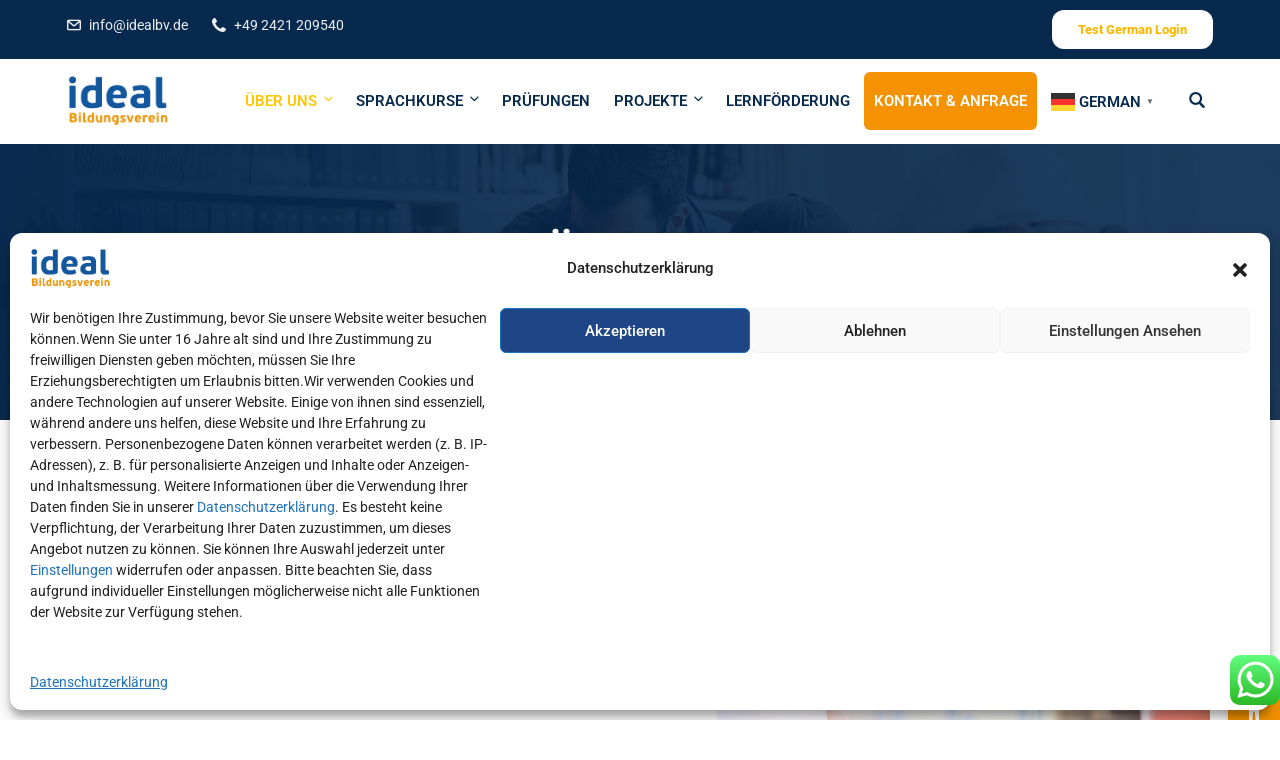

--- FILE ---
content_type: text/html; charset=UTF-8
request_url: https://idealbv.de/uber-uns/
body_size: 63710
content:
<!DOCTYPE html>
<html dir="ltr" lang="de" prefix="og: https://ogp.me/ns#" class="no-js no-svg">
<head>
  <meta charset="UTF-8">
  <meta name="viewport" content="width=device-width, initial-scale=1">
  <link rel="profile" href="//gmpg.org/xfn/11">
  <link rel="pingback" href="https://idealbv.de/xmlrpc.php">

  <script type="text/javascript" id="lpData">
/* <![CDATA[ */
var lpData = {"site_url":"https:\/\/idealbv.de","user_id":"0","theme":"edubin","lp_rest_url":"https:\/\/idealbv.de\/wp-json\/","nonce":"8df6dcb6af","is_course_archive":"","courses_url":"https:\/\/idealbv.de\/courses\/","urlParams":[],"lp_version":"4.2.9.4","lp_rest_load_ajax":"https:\/\/idealbv.de\/wp-json\/lp\/v1\/load_content_via_ajax\/","ajaxUrl":"https:\/\/idealbv.de\/wp-admin\/admin-ajax.php","lpAjaxUrl":"https:\/\/idealbv.de\/lp-ajax-handle","coverImageRatio":"5.16","toast":{"gravity":"bottom","position":"center","duration":3000,"close":1,"stopOnFocus":1,"classPrefix":"lp-toast"},"i18n":[]};
/* ]]> */
</script>
<script type="text/javascript" id="lpSettingCourses">
/* <![CDATA[ */
var lpSettingCourses = {"lpArchiveLoadAjax":"1","lpArchiveNoLoadAjaxFirst":"0","lpArchivePaginationType":"","noLoadCoursesJs":"0"};
/* ]]> */
</script>
		<style id="learn-press-custom-css">
			:root {
				--lp-container-max-width: 1290px;
				--lp-cotainer-padding: 1rem;
				--lp-primary-color: #ffb606;
				--lp-secondary-color: #442e66;
			}
		</style>
		<script>(function(html){html.className = html.className.replace(/\bno-js\b/,'js')})(document.documentElement);</script>
<title>Über Uns - Ideal Bildungsverein</title>
	<style>img:is([sizes="auto" i], [sizes^="auto," i]) { contain-intrinsic-size: 3000px 1500px }</style>
	
		<!-- All in One SEO 4.8.9 - aioseo.com -->
	<meta name="description" content="Willkommen beim Ideal Über Uns Der Ideal Bildungsverein e. V. (früher Dürener Bildungsverein e. V.) wurde 1995 von engagierten Bürgerinnen und Bürgern aus Düren gegründet. Seitdem setzen wir uns dafür ein, Kinder, Jugendliche und Erwachsene durch hochwertige, moderne und ganzheitliche Bildungsangebote zu stärken und ihnen echte Zukunftsperspektiven zu eröffnen.Unser Ziel ist es, Menschen über Bildung zu" />
	<meta name="robots" content="max-image-preview:large" />
	<link rel="canonical" href="https://idealbv.de/uber-uns/" />
	<meta name="generator" content="All in One SEO (AIOSEO) 4.8.9" />
		<meta property="og:locale" content="de_DE" />
		<meta property="og:site_name" content="Ideal Bildungsverein - Ideal Bildungsverein" />
		<meta property="og:type" content="article" />
		<meta property="og:title" content="Über Uns - Ideal Bildungsverein" />
		<meta property="og:description" content="Willkommen beim Ideal Über Uns Der Ideal Bildungsverein e. V. (früher Dürener Bildungsverein e. V.) wurde 1995 von engagierten Bürgerinnen und Bürgern aus Düren gegründet. Seitdem setzen wir uns dafür ein, Kinder, Jugendliche und Erwachsene durch hochwertige, moderne und ganzheitliche Bildungsangebote zu stärken und ihnen echte Zukunftsperspektiven zu eröffnen.Unser Ziel ist es, Menschen über Bildung zu" />
		<meta property="og:url" content="https://idealbv.de/uber-uns/" />
		<meta property="og:image" content="https://idealbv.de/wp-content/uploads/2024/04/cropped-Logo-Ideal-Bildungsverein-01-1.webp" />
		<meta property="og:image:secure_url" content="https://idealbv.de/wp-content/uploads/2024/04/cropped-Logo-Ideal-Bildungsverein-01-1.webp" />
		<meta property="article:published_time" content="2019-04-06T10:16:11+00:00" />
		<meta property="article:modified_time" content="2025-11-12T14:28:10+00:00" />
		<meta name="twitter:card" content="summary_large_image" />
		<meta name="twitter:title" content="Über Uns - Ideal Bildungsverein" />
		<meta name="twitter:description" content="Willkommen beim Ideal Über Uns Der Ideal Bildungsverein e. V. (früher Dürener Bildungsverein e. V.) wurde 1995 von engagierten Bürgerinnen und Bürgern aus Düren gegründet. Seitdem setzen wir uns dafür ein, Kinder, Jugendliche und Erwachsene durch hochwertige, moderne und ganzheitliche Bildungsangebote zu stärken und ihnen echte Zukunftsperspektiven zu eröffnen.Unser Ziel ist es, Menschen über Bildung zu" />
		<meta name="twitter:image" content="https://idealbv.de/wp-content/uploads/2024/04/cropped-Logo-Ideal-Bildungsverein-01-1.webp" />
		<script type="application/ld+json" class="aioseo-schema">
			{"@context":"https:\/\/schema.org","@graph":[{"@type":"BreadcrumbList","@id":"https:\/\/idealbv.de\/uber-uns\/#breadcrumblist","itemListElement":[{"@type":"ListItem","@id":"https:\/\/idealbv.de#listItem","position":1,"name":"Home","item":"https:\/\/idealbv.de","nextItem":{"@type":"ListItem","@id":"https:\/\/idealbv.de\/uber-uns\/#listItem","name":"\u00dcber Uns"}},{"@type":"ListItem","@id":"https:\/\/idealbv.de\/uber-uns\/#listItem","position":2,"name":"\u00dcber Uns","previousItem":{"@type":"ListItem","@id":"https:\/\/idealbv.de#listItem","name":"Home"}}]},{"@type":"Organization","@id":"https:\/\/idealbv.de\/#organization","name":"ideal bildungsverein","description":"Ideal Bildungsverein","url":"https:\/\/idealbv.de\/","logo":{"@type":"ImageObject","url":"https:\/\/idealbv.de\/wp-content\/uploads\/2024\/04\/Logo-Ideal-Bildungsverein-01-1.webp","@id":"https:\/\/idealbv.de\/uber-uns\/#organizationLogo","width":1721,"height":1265},"image":{"@id":"https:\/\/idealbv.de\/uber-uns\/#organizationLogo"},"sameAs":["https:\/\/www.instagram.com\/ideal_bildungsverein_e_v\/"]},{"@type":"WebPage","@id":"https:\/\/idealbv.de\/uber-uns\/#webpage","url":"https:\/\/idealbv.de\/uber-uns\/","name":"\u00dcber Uns - Ideal Bildungsverein","description":"Willkommen beim Ideal \u00dcber Uns Der Ideal Bildungsverein e. V. (fr\u00fcher D\u00fcrener Bildungsverein e. V.) wurde 1995 von engagierten B\u00fcrgerinnen und B\u00fcrgern aus D\u00fcren gegr\u00fcndet. Seitdem setzen wir uns daf\u00fcr ein, Kinder, Jugendliche und Erwachsene durch hochwertige, moderne und ganzheitliche Bildungsangebote zu st\u00e4rken und ihnen echte Zukunftsperspektiven zu er\u00f6ffnen.Unser Ziel ist es, Menschen \u00fcber Bildung zu","inLanguage":"de-DE","isPartOf":{"@id":"https:\/\/idealbv.de\/#website"},"breadcrumb":{"@id":"https:\/\/idealbv.de\/uber-uns\/#breadcrumblist"},"datePublished":"2019-04-06T10:16:11+02:00","dateModified":"2025-11-12T15:28:10+01:00"},{"@type":"WebSite","@id":"https:\/\/idealbv.de\/#website","url":"https:\/\/idealbv.de\/","name":"mediumvioletred-gaur-607441.hostingersite.com","description":"Ideal Bildungsverein","inLanguage":"de-DE","publisher":{"@id":"https:\/\/idealbv.de\/#organization"}}]}
		</script>
		<!-- All in One SEO -->

<link rel='dns-prefetch' href='//fonts.googleapis.com' />
<link rel="alternate" type="application/rss+xml" title="Ideal Bildungsverein &raquo; Feed" href="https://idealbv.de/feed/" />
<link rel="alternate" type="application/rss+xml" title="Ideal Bildungsverein &raquo; Kommentar-Feed" href="https://idealbv.de/comments/feed/" />
<link rel="alternate" type="text/calendar" title="Ideal Bildungsverein &raquo; iCal Feed" href="https://idealbv.de/events/?ical=1" />
<script type="text/javascript">
/* <![CDATA[ */
window._wpemojiSettings = {"baseUrl":"https:\/\/s.w.org\/images\/core\/emoji\/16.0.1\/72x72\/","ext":".png","svgUrl":"https:\/\/s.w.org\/images\/core\/emoji\/16.0.1\/svg\/","svgExt":".svg","source":{"concatemoji":"https:\/\/idealbv.de\/wp-includes\/js\/wp-emoji-release.min.js?ver=6.8.3"}};
/*! This file is auto-generated */
!function(s,n){var o,i,e;function c(e){try{var t={supportTests:e,timestamp:(new Date).valueOf()};sessionStorage.setItem(o,JSON.stringify(t))}catch(e){}}function p(e,t,n){e.clearRect(0,0,e.canvas.width,e.canvas.height),e.fillText(t,0,0);var t=new Uint32Array(e.getImageData(0,0,e.canvas.width,e.canvas.height).data),a=(e.clearRect(0,0,e.canvas.width,e.canvas.height),e.fillText(n,0,0),new Uint32Array(e.getImageData(0,0,e.canvas.width,e.canvas.height).data));return t.every(function(e,t){return e===a[t]})}function u(e,t){e.clearRect(0,0,e.canvas.width,e.canvas.height),e.fillText(t,0,0);for(var n=e.getImageData(16,16,1,1),a=0;a<n.data.length;a++)if(0!==n.data[a])return!1;return!0}function f(e,t,n,a){switch(t){case"flag":return n(e,"\ud83c\udff3\ufe0f\u200d\u26a7\ufe0f","\ud83c\udff3\ufe0f\u200b\u26a7\ufe0f")?!1:!n(e,"\ud83c\udde8\ud83c\uddf6","\ud83c\udde8\u200b\ud83c\uddf6")&&!n(e,"\ud83c\udff4\udb40\udc67\udb40\udc62\udb40\udc65\udb40\udc6e\udb40\udc67\udb40\udc7f","\ud83c\udff4\u200b\udb40\udc67\u200b\udb40\udc62\u200b\udb40\udc65\u200b\udb40\udc6e\u200b\udb40\udc67\u200b\udb40\udc7f");case"emoji":return!a(e,"\ud83e\udedf")}return!1}function g(e,t,n,a){var r="undefined"!=typeof WorkerGlobalScope&&self instanceof WorkerGlobalScope?new OffscreenCanvas(300,150):s.createElement("canvas"),o=r.getContext("2d",{willReadFrequently:!0}),i=(o.textBaseline="top",o.font="600 32px Arial",{});return e.forEach(function(e){i[e]=t(o,e,n,a)}),i}function t(e){var t=s.createElement("script");t.src=e,t.defer=!0,s.head.appendChild(t)}"undefined"!=typeof Promise&&(o="wpEmojiSettingsSupports",i=["flag","emoji"],n.supports={everything:!0,everythingExceptFlag:!0},e=new Promise(function(e){s.addEventListener("DOMContentLoaded",e,{once:!0})}),new Promise(function(t){var n=function(){try{var e=JSON.parse(sessionStorage.getItem(o));if("object"==typeof e&&"number"==typeof e.timestamp&&(new Date).valueOf()<e.timestamp+604800&&"object"==typeof e.supportTests)return e.supportTests}catch(e){}return null}();if(!n){if("undefined"!=typeof Worker&&"undefined"!=typeof OffscreenCanvas&&"undefined"!=typeof URL&&URL.createObjectURL&&"undefined"!=typeof Blob)try{var e="postMessage("+g.toString()+"("+[JSON.stringify(i),f.toString(),p.toString(),u.toString()].join(",")+"));",a=new Blob([e],{type:"text/javascript"}),r=new Worker(URL.createObjectURL(a),{name:"wpTestEmojiSupports"});return void(r.onmessage=function(e){c(n=e.data),r.terminate(),t(n)})}catch(e){}c(n=g(i,f,p,u))}t(n)}).then(function(e){for(var t in e)n.supports[t]=e[t],n.supports.everything=n.supports.everything&&n.supports[t],"flag"!==t&&(n.supports.everythingExceptFlag=n.supports.everythingExceptFlag&&n.supports[t]);n.supports.everythingExceptFlag=n.supports.everythingExceptFlag&&!n.supports.flag,n.DOMReady=!1,n.readyCallback=function(){n.DOMReady=!0}}).then(function(){return e}).then(function(){var e;n.supports.everything||(n.readyCallback(),(e=n.source||{}).concatemoji?t(e.concatemoji):e.wpemoji&&e.twemoji&&(t(e.twemoji),t(e.wpemoji)))}))}((window,document),window._wpemojiSettings);
/* ]]> */
</script>
<link rel='stylesheet' id='ht_ctc_main_css-css' href='https://idealbv.de/wp-content/plugins/click-to-chat-for-whatsapp/new/inc/assets/css/main.css?ver=4.30' type='text/css' media='all' />
<style id='wp-emoji-styles-inline-css' type='text/css'>

	img.wp-smiley, img.emoji {
		display: inline !important;
		border: none !important;
		box-shadow: none !important;
		height: 1em !important;
		width: 1em !important;
		margin: 0 0.07em !important;
		vertical-align: -0.1em !important;
		background: none !important;
		padding: 0 !important;
	}
</style>
<style id='classic-theme-styles-inline-css' type='text/css'>
/*! This file is auto-generated */
.wp-block-button__link{color:#fff;background-color:#32373c;border-radius:9999px;box-shadow:none;text-decoration:none;padding:calc(.667em + 2px) calc(1.333em + 2px);font-size:1.125em}.wp-block-file__button{background:#32373c;color:#fff;text-decoration:none}
</style>
<style id='global-styles-inline-css' type='text/css'>
:root{--wp--preset--aspect-ratio--square: 1;--wp--preset--aspect-ratio--4-3: 4/3;--wp--preset--aspect-ratio--3-4: 3/4;--wp--preset--aspect-ratio--3-2: 3/2;--wp--preset--aspect-ratio--2-3: 2/3;--wp--preset--aspect-ratio--16-9: 16/9;--wp--preset--aspect-ratio--9-16: 9/16;--wp--preset--color--black: #000000;--wp--preset--color--cyan-bluish-gray: #abb8c3;--wp--preset--color--white: #ffffff;--wp--preset--color--pale-pink: #f78da7;--wp--preset--color--vivid-red: #cf2e2e;--wp--preset--color--luminous-vivid-orange: #ff6900;--wp--preset--color--luminous-vivid-amber: #fcb900;--wp--preset--color--light-green-cyan: #7bdcb5;--wp--preset--color--vivid-green-cyan: #00d084;--wp--preset--color--pale-cyan-blue: #8ed1fc;--wp--preset--color--vivid-cyan-blue: #0693e3;--wp--preset--color--vivid-purple: #9b51e0;--wp--preset--gradient--vivid-cyan-blue-to-vivid-purple: linear-gradient(135deg,rgba(6,147,227,1) 0%,rgb(155,81,224) 100%);--wp--preset--gradient--light-green-cyan-to-vivid-green-cyan: linear-gradient(135deg,rgb(122,220,180) 0%,rgb(0,208,130) 100%);--wp--preset--gradient--luminous-vivid-amber-to-luminous-vivid-orange: linear-gradient(135deg,rgba(252,185,0,1) 0%,rgba(255,105,0,1) 100%);--wp--preset--gradient--luminous-vivid-orange-to-vivid-red: linear-gradient(135deg,rgba(255,105,0,1) 0%,rgb(207,46,46) 100%);--wp--preset--gradient--very-light-gray-to-cyan-bluish-gray: linear-gradient(135deg,rgb(238,238,238) 0%,rgb(169,184,195) 100%);--wp--preset--gradient--cool-to-warm-spectrum: linear-gradient(135deg,rgb(74,234,220) 0%,rgb(151,120,209) 20%,rgb(207,42,186) 40%,rgb(238,44,130) 60%,rgb(251,105,98) 80%,rgb(254,248,76) 100%);--wp--preset--gradient--blush-light-purple: linear-gradient(135deg,rgb(255,206,236) 0%,rgb(152,150,240) 100%);--wp--preset--gradient--blush-bordeaux: linear-gradient(135deg,rgb(254,205,165) 0%,rgb(254,45,45) 50%,rgb(107,0,62) 100%);--wp--preset--gradient--luminous-dusk: linear-gradient(135deg,rgb(255,203,112) 0%,rgb(199,81,192) 50%,rgb(65,88,208) 100%);--wp--preset--gradient--pale-ocean: linear-gradient(135deg,rgb(255,245,203) 0%,rgb(182,227,212) 50%,rgb(51,167,181) 100%);--wp--preset--gradient--electric-grass: linear-gradient(135deg,rgb(202,248,128) 0%,rgb(113,206,126) 100%);--wp--preset--gradient--midnight: linear-gradient(135deg,rgb(2,3,129) 0%,rgb(40,116,252) 100%);--wp--preset--font-size--small: 13px;--wp--preset--font-size--medium: 20px;--wp--preset--font-size--large: 36px;--wp--preset--font-size--x-large: 42px;--wp--preset--spacing--20: 0.44rem;--wp--preset--spacing--30: 0.67rem;--wp--preset--spacing--40: 1rem;--wp--preset--spacing--50: 1.5rem;--wp--preset--spacing--60: 2.25rem;--wp--preset--spacing--70: 3.38rem;--wp--preset--spacing--80: 5.06rem;--wp--preset--shadow--natural: 6px 6px 9px rgba(0, 0, 0, 0.2);--wp--preset--shadow--deep: 12px 12px 50px rgba(0, 0, 0, 0.4);--wp--preset--shadow--sharp: 6px 6px 0px rgba(0, 0, 0, 0.2);--wp--preset--shadow--outlined: 6px 6px 0px -3px rgba(255, 255, 255, 1), 6px 6px rgba(0, 0, 0, 1);--wp--preset--shadow--crisp: 6px 6px 0px rgba(0, 0, 0, 1);}:where(.is-layout-flex){gap: 0.5em;}:where(.is-layout-grid){gap: 0.5em;}body .is-layout-flex{display: flex;}.is-layout-flex{flex-wrap: wrap;align-items: center;}.is-layout-flex > :is(*, div){margin: 0;}body .is-layout-grid{display: grid;}.is-layout-grid > :is(*, div){margin: 0;}:where(.wp-block-columns.is-layout-flex){gap: 2em;}:where(.wp-block-columns.is-layout-grid){gap: 2em;}:where(.wp-block-post-template.is-layout-flex){gap: 1.25em;}:where(.wp-block-post-template.is-layout-grid){gap: 1.25em;}.has-black-color{color: var(--wp--preset--color--black) !important;}.has-cyan-bluish-gray-color{color: var(--wp--preset--color--cyan-bluish-gray) !important;}.has-white-color{color: var(--wp--preset--color--white) !important;}.has-pale-pink-color{color: var(--wp--preset--color--pale-pink) !important;}.has-vivid-red-color{color: var(--wp--preset--color--vivid-red) !important;}.has-luminous-vivid-orange-color{color: var(--wp--preset--color--luminous-vivid-orange) !important;}.has-luminous-vivid-amber-color{color: var(--wp--preset--color--luminous-vivid-amber) !important;}.has-light-green-cyan-color{color: var(--wp--preset--color--light-green-cyan) !important;}.has-vivid-green-cyan-color{color: var(--wp--preset--color--vivid-green-cyan) !important;}.has-pale-cyan-blue-color{color: var(--wp--preset--color--pale-cyan-blue) !important;}.has-vivid-cyan-blue-color{color: var(--wp--preset--color--vivid-cyan-blue) !important;}.has-vivid-purple-color{color: var(--wp--preset--color--vivid-purple) !important;}.has-black-background-color{background-color: var(--wp--preset--color--black) !important;}.has-cyan-bluish-gray-background-color{background-color: var(--wp--preset--color--cyan-bluish-gray) !important;}.has-white-background-color{background-color: var(--wp--preset--color--white) !important;}.has-pale-pink-background-color{background-color: var(--wp--preset--color--pale-pink) !important;}.has-vivid-red-background-color{background-color: var(--wp--preset--color--vivid-red) !important;}.has-luminous-vivid-orange-background-color{background-color: var(--wp--preset--color--luminous-vivid-orange) !important;}.has-luminous-vivid-amber-background-color{background-color: var(--wp--preset--color--luminous-vivid-amber) !important;}.has-light-green-cyan-background-color{background-color: var(--wp--preset--color--light-green-cyan) !important;}.has-vivid-green-cyan-background-color{background-color: var(--wp--preset--color--vivid-green-cyan) !important;}.has-pale-cyan-blue-background-color{background-color: var(--wp--preset--color--pale-cyan-blue) !important;}.has-vivid-cyan-blue-background-color{background-color: var(--wp--preset--color--vivid-cyan-blue) !important;}.has-vivid-purple-background-color{background-color: var(--wp--preset--color--vivid-purple) !important;}.has-black-border-color{border-color: var(--wp--preset--color--black) !important;}.has-cyan-bluish-gray-border-color{border-color: var(--wp--preset--color--cyan-bluish-gray) !important;}.has-white-border-color{border-color: var(--wp--preset--color--white) !important;}.has-pale-pink-border-color{border-color: var(--wp--preset--color--pale-pink) !important;}.has-vivid-red-border-color{border-color: var(--wp--preset--color--vivid-red) !important;}.has-luminous-vivid-orange-border-color{border-color: var(--wp--preset--color--luminous-vivid-orange) !important;}.has-luminous-vivid-amber-border-color{border-color: var(--wp--preset--color--luminous-vivid-amber) !important;}.has-light-green-cyan-border-color{border-color: var(--wp--preset--color--light-green-cyan) !important;}.has-vivid-green-cyan-border-color{border-color: var(--wp--preset--color--vivid-green-cyan) !important;}.has-pale-cyan-blue-border-color{border-color: var(--wp--preset--color--pale-cyan-blue) !important;}.has-vivid-cyan-blue-border-color{border-color: var(--wp--preset--color--vivid-cyan-blue) !important;}.has-vivid-purple-border-color{border-color: var(--wp--preset--color--vivid-purple) !important;}.has-vivid-cyan-blue-to-vivid-purple-gradient-background{background: var(--wp--preset--gradient--vivid-cyan-blue-to-vivid-purple) !important;}.has-light-green-cyan-to-vivid-green-cyan-gradient-background{background: var(--wp--preset--gradient--light-green-cyan-to-vivid-green-cyan) !important;}.has-luminous-vivid-amber-to-luminous-vivid-orange-gradient-background{background: var(--wp--preset--gradient--luminous-vivid-amber-to-luminous-vivid-orange) !important;}.has-luminous-vivid-orange-to-vivid-red-gradient-background{background: var(--wp--preset--gradient--luminous-vivid-orange-to-vivid-red) !important;}.has-very-light-gray-to-cyan-bluish-gray-gradient-background{background: var(--wp--preset--gradient--very-light-gray-to-cyan-bluish-gray) !important;}.has-cool-to-warm-spectrum-gradient-background{background: var(--wp--preset--gradient--cool-to-warm-spectrum) !important;}.has-blush-light-purple-gradient-background{background: var(--wp--preset--gradient--blush-light-purple) !important;}.has-blush-bordeaux-gradient-background{background: var(--wp--preset--gradient--blush-bordeaux) !important;}.has-luminous-dusk-gradient-background{background: var(--wp--preset--gradient--luminous-dusk) !important;}.has-pale-ocean-gradient-background{background: var(--wp--preset--gradient--pale-ocean) !important;}.has-electric-grass-gradient-background{background: var(--wp--preset--gradient--electric-grass) !important;}.has-midnight-gradient-background{background: var(--wp--preset--gradient--midnight) !important;}.has-small-font-size{font-size: var(--wp--preset--font-size--small) !important;}.has-medium-font-size{font-size: var(--wp--preset--font-size--medium) !important;}.has-large-font-size{font-size: var(--wp--preset--font-size--large) !important;}.has-x-large-font-size{font-size: var(--wp--preset--font-size--x-large) !important;}
:where(.wp-block-post-template.is-layout-flex){gap: 1.25em;}:where(.wp-block-post-template.is-layout-grid){gap: 1.25em;}
:where(.wp-block-columns.is-layout-flex){gap: 2em;}:where(.wp-block-columns.is-layout-grid){gap: 2em;}
:root :where(.wp-block-pullquote){font-size: 1.5em;line-height: 1.6;}
</style>
<link rel='stylesheet' id='contact-form-7-css' href='https://idealbv.de/wp-content/plugins/contact-form-7/includes/css/styles.css?ver=6.1.3' type='text/css' media='all' />
<link rel='stylesheet' id='google-reviews-css' href='https://idealbv.de/wp-content/plugins/embedder-for-google-reviews/dist/css/google-reviews-public.css?ver=1.7.5' type='text/css' media='all' />
<link rel='stylesheet' id='woocommerce-layout-css' href='https://idealbv.de/wp-content/plugins/woocommerce/assets/css/woocommerce-layout.css?ver=10.3.7' type='text/css' media='all' />
<link rel='stylesheet' id='woocommerce-smallscreen-css' href='https://idealbv.de/wp-content/plugins/woocommerce/assets/css/woocommerce-smallscreen.css?ver=10.3.7' type='text/css' media='only screen and (max-width: 768px)' />
<style id='woocommerce-inline-inline-css' type='text/css'>
.woocommerce form .form-row .required { visibility: visible; }
</style>
<link rel='stylesheet' id='tribe-events-v2-single-skeleton-css' href='https://idealbv.de/wp-content/plugins/the-events-calendar/build/css/tribe-events-single-skeleton.css?ver=6.15.11' type='text/css' media='all' />
<link rel='stylesheet' id='tribe-events-v2-single-skeleton-full-css' href='https://idealbv.de/wp-content/plugins/the-events-calendar/build/css/tribe-events-single-full.css?ver=6.15.11' type='text/css' media='all' />
<link rel='stylesheet' id='tec-events-elementor-widgets-base-styles-css' href='https://idealbv.de/wp-content/plugins/the-events-calendar/build/css/integrations/plugins/elementor/widgets/widget-base.css?ver=6.15.11' type='text/css' media='all' />
<link rel='stylesheet' id='cmplz-general-css' href='https://idealbv.de/wp-content/plugins/complianz-gdpr/assets/css/cookieblocker.min.css?ver=1761502228' type='text/css' media='all' />
<link rel='stylesheet' id='site-styles.css-css' href='https://idealbv.de/wp-content/plugins/omnisend/styles/site-styles.css?1768786402&#038;ver=1.7.8' type='text/css' media='all' />
<link rel='stylesheet' id='pojo-a11y-css' href='https://idealbv.de/wp-content/plugins/pojo-accessibility/modules/legacy/assets/css/style.min.css?ver=1.0.0' type='text/css' media='all' />
<link rel='stylesheet' id='brands-styles-css' href='https://idealbv.de/wp-content/plugins/woocommerce/assets/css/brands.css?ver=10.3.7' type='text/css' media='all' />
<link rel='stylesheet' id='edubin-style-css' href='https://idealbv.de/wp-content/themes/edubin/style.css?ver=6.8.3' type='text/css' media='all' />
<link rel='stylesheet' id='edubin-block-style-css' href='https://idealbv.de/wp-content/themes/edubin//assets/css/blocks.css?ver=8.16.4' type='text/css' media='all' />
<link rel='stylesheet' id='bootstrap-css' href='https://idealbv.de/wp-content/plugins/edubin-core/assets/css/bootstrap.min.css?ver=8.16.4' type='text/css' media='all' />
<link rel='stylesheet' id='fontawesome-css' href='https://idealbv.de/wp-content/themes/edubin//assets/css/fontawesome.min.css?ver=6.8.3' type='text/css' media='all' />
<link rel='stylesheet' id='edubin-flaticon-css' href='https://idealbv.de/wp-content/themes/edubin//assets/fonts/flaticon.css?ver=6.8.3' type='text/css' media='all' />
<link rel='stylesheet' id='owl-carousel-css' href='https://idealbv.de/wp-content/themes/edubin//assets/css/owl.carousel.min.css?ver=6.8.3' type='text/css' media='all' />
<link rel='stylesheet' id='AOS_animate-css' href='https://idealbv.de/wp-content/themes/edubin//assets/css/aos.css?ver=8.16.4' type='text/css' media='all' />
<link rel='stylesheet' id='animate-css' href='https://idealbv.de/wp-content/plugins/edubin-core/assets/css/animate.css?ver=8.16.4' type='text/css' media='all' />
<link rel='stylesheet' id='edubin-global-course-css' href='https://idealbv.de/wp-content/themes/edubin//assets/css/global-course.css?ver=8.16.4' type='text/css' media='all' />
<link rel='stylesheet' id='edubin-learnpress-v4-css' href='https://idealbv.de/wp-content/themes/edubin//assets/css/learnpress-v4.css?ver=8.16.4' type='text/css' media='all' />
<link rel='stylesheet' id='edubin-learnpress-color-css' href='https://idealbv.de/wp-content/themes/edubin//assets/css/learnpress-color.css?ver=8.16.4' type='text/css' media='all' />
<link rel='stylesheet' id='edubin-events-css' href='https://idealbv.de/wp-content/themes/edubin//assets/css/events.css?ver=8.16.4' type='text/css' media='all' />
<link rel='stylesheet' id='edubin-wpcf7-css' href='https://idealbv.de/wp-content/themes/edubin//assets/css/wpcf7.css?ver=8.16.4' type='text/css' media='all' />
<link rel='stylesheet' id='edubin-woocommerce-css' href='https://idealbv.de/wp-content/themes/edubin//assets/css/wc.css?ver=8.16.4' type='text/css' media='all' />
<link rel='stylesheet' id='edubin-core-css' href='https://idealbv.de/wp-content/themes/edubin//assets/css/edubin-core.css?ver=8.16.4' type='text/css' media='all' />
<link rel='stylesheet' id='edubin-preloader-css' href='https://idealbv.de/wp-content/themes/edubin//assets/css/preloader.css?ver=8.16.4' type='text/css' media='all' />
<link rel='stylesheet' id='edubin-global-theme-css' href='https://idealbv.de/wp-content/themes/edubin//assets/css/global-theme.css?ver=8.16.4' type='text/css' media='all' />
<link rel='stylesheet' id='edubin-theme-css' href='https://idealbv.de/wp-content/themes/edubin//assets/css/style.css?ver=8.16.4' type='text/css' media='all' />
<link rel='stylesheet' id='edubin-gofonts-style-css' href='https://idealbv.de/wp-content/themes/edubin/style.css?ver=6.8.3' type='text/css' media='all' />
<style id='edubin-gofonts-style-inline-css' type='text/css'>
h1, h2, h3, h4, h5, h6, .widget .widget-title, .learnpress .lp-single-course .widget-title, .tribe-common--breakpoint-medium.tribe-common .tribe-common-h6--min-medium { font-family: {&quot;font&quot;; }

</style>
<link rel='stylesheet' id='edubin-select-headings-fonts-css' href='//fonts.googleapis.com/css?family=%7B%22font%22&#038;ver=6.8.3' type='text/css' media='all' />
<link rel='stylesheet' id='edubin-select-body-fonts-css' href='//fonts.googleapis.com/css?family=Roboto&#038;ver=6.8.3' type='text/css' media='all' />
<link rel='stylesheet' id='tablepress-default-css' href='https://idealbv.de/wp-content/plugins/tablepress/css/build/default.css?ver=3.2.5' type='text/css' media='all' />
<link rel='stylesheet' id='elementor-frontend-css' href='https://idealbv.de/wp-content/plugins/elementor/assets/css/frontend.min.css?ver=3.32.5' type='text/css' media='all' />
<link rel='stylesheet' id='elementor-post-9-css' href='https://idealbv.de/wp-content/uploads/elementor/css/post-9.css?ver=1768463724' type='text/css' media='all' />
<link rel='stylesheet' id='edubin-keyframes-css' href='https://idealbv.de/wp-content/plugins/edubin-core/assets/css/edubin-keyframes.css?ver=268315970858' type='text/css' media='all' />
<link rel='stylesheet' id='slick-css' href='https://idealbv.de/wp-content/plugins/edubin-core/assets/css/slick.min.css?ver=8.16.4' type='text/css' media='all' />
<link rel='stylesheet' id='aos-css' href='https://idealbv.de/wp-content/plugins/edubin-core/assets/css/aos.css?ver=8.16.4' type='text/css' media='all' />
<link rel='stylesheet' id='edubin-widgets-css' href='https://idealbv.de/wp-content/plugins/edubin-core/assets/css/edubin-widgets.css?ver=268315970858' type='text/css' media='all' />
<link rel='stylesheet' id='widget-image-css' href='https://idealbv.de/wp-content/plugins/elementor/assets/css/widget-image.min.css?ver=3.32.5' type='text/css' media='all' />
<link rel='stylesheet' id='widget-heading-css' href='https://idealbv.de/wp-content/plugins/elementor/assets/css/widget-heading.min.css?ver=3.32.5' type='text/css' media='all' />
<link rel='stylesheet' id='widget-counter-css' href='https://idealbv.de/wp-content/plugins/elementor/assets/css/widget-counter.min.css?ver=3.32.5' type='text/css' media='all' />
<link rel='stylesheet' id='widget-divider-css' href='https://idealbv.de/wp-content/plugins/elementor/assets/css/widget-divider.min.css?ver=3.32.5' type='text/css' media='all' />
<link rel='stylesheet' id='widget-spacer-css' href='https://idealbv.de/wp-content/plugins/elementor/assets/css/widget-spacer.min.css?ver=3.32.5' type='text/css' media='all' />
<link rel='stylesheet' id='elementor-post-928-css' href='https://idealbv.de/wp-content/uploads/elementor/css/post-928.css?ver=1768503397' type='text/css' media='all' />
<link rel='stylesheet' id='learnpress-widgets-css' href='https://idealbv.de/wp-content/plugins/learnpress/assets/css/widgets.min.css?ver=4.2.9.4' type='text/css' media='all' />
<link rel='stylesheet' id='elementor-gf-local-roboto-css' href='https://idealbv.de/wp-content/uploads/elementor/google-fonts/css/roboto.css?ver=1745309855' type='text/css' media='all' />
<link rel='stylesheet' id='elementor-gf-local-robotoslab-css' href='https://idealbv.de/wp-content/uploads/elementor/google-fonts/css/robotoslab.css?ver=1745309857' type='text/css' media='all' />
<script type="text/javascript" src="https://idealbv.de/wp-includes/js/jquery/jquery.min.js?ver=3.7.1" id="jquery-core-js"></script>
<script type="text/javascript" src="https://idealbv.de/wp-includes/js/jquery/jquery-migrate.min.js?ver=3.4.1" id="jquery-migrate-js"></script>
<script type="text/javascript" src="https://idealbv.de/wp-content/plugins/woocommerce/assets/js/jquery-blockui/jquery.blockUI.min.js?ver=2.7.0-wc.10.3.7" id="wc-jquery-blockui-js" defer="defer" data-wp-strategy="defer"></script>
<script type="text/javascript" id="wc-add-to-cart-js-extra">
/* <![CDATA[ */
var wc_add_to_cart_params = {"ajax_url":"\/wp-admin\/admin-ajax.php","wc_ajax_url":"\/?wc-ajax=%%endpoint%%","i18n_view_cart":"Warenkorb anzeigen","cart_url":"https:\/\/idealbv.de\/cart\/","is_cart":"","cart_redirect_after_add":"no"};
/* ]]> */
</script>
<script type="text/javascript" src="https://idealbv.de/wp-content/plugins/woocommerce/assets/js/frontend/add-to-cart.min.js?ver=10.3.7" id="wc-add-to-cart-js" defer="defer" data-wp-strategy="defer"></script>
<script type="text/javascript" src="https://idealbv.de/wp-content/plugins/woocommerce/assets/js/js-cookie/js.cookie.min.js?ver=2.1.4-wc.10.3.7" id="wc-js-cookie-js" defer="defer" data-wp-strategy="defer"></script>
<script type="text/javascript" id="woocommerce-js-extra">
/* <![CDATA[ */
var woocommerce_params = {"ajax_url":"\/wp-admin\/admin-ajax.php","wc_ajax_url":"\/?wc-ajax=%%endpoint%%","i18n_password_show":"Passwort anzeigen","i18n_password_hide":"Passwort ausblenden"};
/* ]]> */
</script>
<script type="text/javascript" src="https://idealbv.de/wp-content/plugins/woocommerce/assets/js/frontend/woocommerce.min.js?ver=10.3.7" id="woocommerce-js" defer="defer" data-wp-strategy="defer"></script>
<script type="text/javascript" src="https://idealbv.de/wp-content/plugins/learnpress/assets/js/dist/loadAJAX.min.js?ver=4.2.9.4" id="lp-load-ajax-js" async="async" data-wp-strategy="async"></script>
<link rel="https://api.w.org/" href="https://idealbv.de/wp-json/" /><link rel="alternate" title="JSON" type="application/json" href="https://idealbv.de/wp-json/wp/v2/pages/928" /><link rel="EditURI" type="application/rsd+xml" title="RSD" href="https://idealbv.de/xmlrpc.php?rsd" />
<meta name="generator" content="WordPress 6.8.3" />
<meta name="generator" content="WooCommerce 10.3.7" />
<link rel='shortlink' href='https://idealbv.de/?p=928' />
<link rel="alternate" title="oEmbed (JSON)" type="application/json+oembed" href="https://idealbv.de/wp-json/oembed/1.0/embed?url=https%3A%2F%2Fidealbv.de%2Fuber-uns%2F" />
<link rel="alternate" title="oEmbed (XML)" type="text/xml+oembed" href="https://idealbv.de/wp-json/oembed/1.0/embed?url=https%3A%2F%2Fidealbv.de%2Fuber-uns%2F&#038;format=xml" />
<meta name="ti-site-data" content="eyJyIjoiMTowITc6MSEzMDoyIiwibyI6Imh0dHBzOlwvXC9pZGVhbGJ2LmRlXC93cC1hZG1pblwvYWRtaW4tYWpheC5waHA/YWN0aW9uPXRpX29ubGluZV91c2Vyc19nb29nbGUmYW1wO3A9JTJGdWJlci11bnMlMkYmYW1wO193cG5vbmNlPWQ2M2QxMTEwMTQifQ==" /><meta name="tec-api-version" content="v1"><meta name="tec-api-origin" content="https://idealbv.de"><link rel="alternate" href="https://idealbv.de/wp-json/tribe/events/v1/" />			<style>.cmplz-hidden {
					display: none !important;
				}</style><style type="text/css">
#pojo-a11y-toolbar .pojo-a11y-toolbar-toggle a{ background-color: #f39200;	color: #ffffff;}
#pojo-a11y-toolbar .pojo-a11y-toolbar-overlay, #pojo-a11y-toolbar .pojo-a11y-toolbar-overlay ul.pojo-a11y-toolbar-items.pojo-a11y-links{ border-color: #f39200;}
body.pojo-a11y-focusable a:focus{ outline-style: initial !important;	outline-width: 1px !important;	outline-color: #ddd3c1 !important;}
#pojo-a11y-toolbar{ top: 680px !important;}
#pojo-a11y-toolbar .pojo-a11y-toolbar-overlay{ background-color: #ffffff;}
#pojo-a11y-toolbar .pojo-a11y-toolbar-overlay ul.pojo-a11y-toolbar-items li.pojo-a11y-toolbar-item a, #pojo-a11y-toolbar .pojo-a11y-toolbar-overlay p.pojo-a11y-toolbar-title{ color: #333333;}
#pojo-a11y-toolbar .pojo-a11y-toolbar-overlay ul.pojo-a11y-toolbar-items li.pojo-a11y-toolbar-item a.active{ background-color: #003cf2;	color: #ffffff;}
@media (max-width: 767px) { #pojo-a11y-toolbar { top: 480px !important; } }</style>  <style>
  
    
  
 
    
</style> 
   <style>
    /*Woocommerce*/
    .woocommerce .woocommerce-error .button,
    .woocommerce .woocommerce-info .button,
    .woocommerce .woocommerce-message .button {
      border-color: ;
      background: ;
      color: ;
    }
    .woocommerce .woocommerce-error .button:hover,
    .woocommerce .woocommerce-info .button:hover,
    .woocommerce .woocommerce-message .button:hover {
      border: ;
      background-color: ;
      color: ;
    }
    .woocommerce #respond input#submit,
    .woocommerce input.button{
      border-color: ;
      background: ;
      color: ;
    }
    .woocommerce #respond input#submit:hover,
    .woocommerce input.button:hover{
      border: ;
      background-color: ;
      color: ;
    }
    .wc-proceed-to-checkout{
      border-color: ;
      background: ;
      color: ;
    }
    .wc-proceed-to-checkout:hover{
      border: ;
      background-color: ;
      color: ;
    }
    .wc-proceed-to-checkout:hover a.checkout-button{
      color: ;
    }
    .woocommerce a.shipping-calculator-button{
      color: ;
    }
    .woocommerce a.showcoupon{
     color: ;
    }
      .woocommerce a.added_to_cart.wc-forward{
  background-color: ;
  }
  .woocommerce a.add_to_cart_button{
  color: ;
  }
            .woocommerce .edubin-cart-button-list>a.button:hover {
  border-color:  !important;
  }
      .woocommerce h2.woocommerce-loop-product__title:hover{
  color: ;
  }
  .woocommerce h2.woocommerce-loop-product__title{
  color: ;
  }
  .woocommerce div.product .woocommerce-tabs ul.tabs li a{
  color: ;
  }
  .woocommerce div.product .woocommerce-tabs ul.tabs li.active a{
  color: ;
  }
  .woocommerce div.product .woocommerce-tabs ul.tabs li.active a:before{
  background: ;
  }

  .woocommerce #respond input#submit.disabled:hover, .woocommerce #respond input#submit:disabled:hover, .woocommerce #respond input#submit:disabled[disabled]:hover, .woocommerce a.button.disabled:hover, .woocommerce a.button:disabled:hover, .woocommerce a.button:disabled[disabled]:hover, .woocommerce button.button.disabled:hover, .woocommerce button.button:disabled:hover, .woocommerce button.button:disabled[disabled]:hover, .woocommerce input.button.disabled:hover, .woocommerce input.button:disabled:hover, .woocommerce input.button:disabled[disabled]:hover{
  background-color: ;
  }
  .woocommerce-cart table.cart td a, .woocommerce-cart table.cart th a {
    color: ;
  }
  a.button.wc-backward {
    background-color: ;
    border-color: ;
  }
  a.button.wc-backward:hover {
    background-color: ;
    border-color: ;
    color: ;
  }
  .woocommerce .product_meta a:hover{
   color: ;
  }
</style>
  
<style>
      .tribe-events-event-cost span{
        background: ;
      }
      .tribe-events-event-cost span{
        border-color: ;
      }
      .events-address ul li .single-address .icon i{
        color: ;
      }
      .tribe-events-list-event-title a.tribe-event-url{
       color: ;
     }
     .tribe_events-template-default .edubin-event-register-from #rtec button:hover{
       background: ;
     }
         #tribe-events .tribe-events-button, #tribe-events .tribe-events-button:hover, #tribe_events_filters_wrapper input[type=submit], .tribe-events-button, .tribe-events-button.tribe-active:hover, .tribe-events-button.tribe-inactive, .tribe-events-button:hover, .tribe-events-calendar td.tribe-events-present div[id*=tribe-events-daynum-], .tribe-events-calendar td.tribe-events-present div[id*=tribe-events-daynum-] > a{
     background: ;
    }
        #tribe-events .tribe-events-button, .tribe-events-button{
     color: ;
    }
    #tribe-events .tribe-events-button:hover, #tribe-events .tribe-events-button:hover:hover, #tribe_events_filters_wrapper input[type=submit]:hover, .tribe-events-button:hover, .tribe-events-button.tribe-active:hover:hover, .tribe-events-button.tribe-inactive:hover, .tribe-events-button:hover:hover, .tribe-events-calendar td.tribe-events-present div[id*=tribe-events-daynum-]:hover, .tribe-events-calendar td.tribe-events-present div[id*=tribe-events-daynum-] > a:hover{
      background: ;
    }
    .tribe-events-event-cost span{
      color: ;
    }
    #tribe-events-content a:hover, .tribe-events-adv-list-widget .tribe-events-widget-link a:hover, .tribe-events-adv-list-widget .tribe-events-widget-link a:hover:hover, .tribe-events-back a:hover, .tribe-events-back a:hover:hover, .tribe-events-event-meta a:hover, .tribe-events-list-widget .tribe-events-widget-link a:hover, .tribe-events-list-widget .tribe-events-widget-link a:hover:hover, ul.tribe-events-sub-nav a:hover, ul.tribe-events-sub-nav a:hover:hover{
      color: ;
    }
    #tribe-events td.tribe-events-present div[id*="tribe-events-daynum-"], #tribe-events td.tribe-events-present div[id*="tribe-events-daynum-"] > a{
     background-color: ;
    }
    
    .events-right [data-overlay]::before{
      background: linear-gradient(190deg, 50%,transparent 100%);
    }
    .edubin-events-countdown.edubin-events-countdown-2:before{
      background: linear-gradient(190deg, 20%,transparent 100%);
    }
        .tribe-events-calendar thead th{
      background-color: ;
    }
    .tribe-events-calendar td.tribe-events-past div[id*="tribe-events-daynum-"], .tribe-events-calendar td.tribe-events-past div[id*="tribe-events-daynum-"] > a{
     background-color: ;
    }
    .tribe-events-calendar div[id*="tribe-events-daynum-"], .tribe-events-calendar div[id*="tribe-events-daynum-"] a{
      background-color: ;
    }
    .events-address ul li .single-address .cont h6{
      color: ;
    }
    .tribe-events .tribe-events-calendar-list__event-date-tag-datetime{
      background-color: ;
    }
        .tribe-common--breakpoint-medium.tribe-common .tribe-common-b2 i{
      color: ;
    }
    .tribe-common a, .tribe-common a:active, .tribe-common a:focus, .tribe-common a:hover, .tribe-common a:visited{
      color: ;
    }
    .tribe-common--breakpoint-medium.tribe-common .tribe-common-b2{
      color: ;
    }
    .tribe-common--breakpoint-medium.tribe-common .tribe-common-h6--min-medium{
      color: ;
    }
    .tribe-common--breakpoint-full.tribe-events .tribe-events-c-top-bar__datepicker-desktop{
      color: ;
    }
    .tribe-common--breakpoint-full.tribe-events .tribe-events-c-top-bar__datepicker-desktop{
     color: ;
    }
    .tribe-events .datepicker .datepicker-switch{
      color: ;
    }
    .tribe_events-template-default .tribe-events-notices{
      color: ;
    }
    .tribe-events .datepicker .day.active, .tribe-events .datepicker .day.active.focused, .tribe-events .datepicker .day.active:focus, .tribe-events .datepicker .day.active:hover, .tribe-events .datepicker .month.active, .tribe-events .datepicker .month.active.focused, .tribe-events .datepicker .month.active:focus, .tribe-events .datepicker .month.active:hover, .tribe-events .datepicker .year.active, .tribe-events .datepicker .year.active.focused, .tribe-events .datepicker .year.active:focus, .tribe-events .datepicker .year.active:hover{
      background: ;
    }
    .tribe-common .tribe-common-anchor-thin:active, .tribe-common .tribe-common-anchor-thin:focus, .tribe-common .tribe-common-anchor-thin:hover{
      color: ;
    }

    .tribe-common--breakpoint-medium.tribe-events .tribe-events-c-ical__link{
     background: ;
     border-color: ;
     color: ;
    }
    .tribe-common--breakpoint-medium.tribe-events .tribe-events-c-ical__link:hover{
      background: ;
      border-color: ;
      color: ;
    }
    .tribe-common .tribe-common-c-btn, .tribe-common a.tribe-common-c-btn{
      background: ;
      border-color: ;
      color: ;
    }
    .tribe-common .tribe-common-c-btn:focus, .tribe-common .tribe-common-c-btn:hover, .tribe-common a.tribe-common-c-btn:focus, .tribe-common a.tribe-common-c-btn:hover{
      background: ;
      border-color: ;
      color: ;
    }
    .single-tribe_events a.tribe-events-gcal, .single-tribe_events a.tribe-events-ical{
     background: ;
     border-color: ;
     color: ;
    }
    .single-tribe_events a.tribe-events-gcal:hover, .single-tribe_events a.tribe-events-ical:hover{
      background: ;
      border-color: ;
      color: ;
    }
    .tribe-events .datepicker .datepicker-switch:active{
      color: ;
    }
</style>
   
<style type="text/css">

                                                @media (max-width: 767.98px) {
                .header-left {
                  display: block;
                  float: none;
                  text-align: center;
                }
                            .header-top .contact-info .email{
                  display: inline-block;
                }
                                        .header-top .contact-info .phone{
                  display: inline-block;
                      margin-right: 0;
                }
                    }/* end small media query*/
                      .page.woocommerce-account.woocommerce-page .ld-profile-page .page-inner-wrap>.entry-content>.woocommerce {
            background: #fff;
            padding: 40px;
        }
                    .site__content {
            padding: 90px 0;
        }
                                .edubin_image_preloader {
          background: url(https://idealbv.de/wp-content/uploads/2024/06/images-5.jpeg) center no-repeat ;
        }
                    /* Menu area top padding */
        .main-navigation ul ul a {
          width: 232px;
        }
                    /* Top marque message are width */
        .header-top .contact-info li.massage .top-marquee {
          width: 300px;
        }
        @media (min-width: 992px) and (max-width: 1199.98px) {
          .header-top .contact-info li.massage .top-marquee {
            width: 250px;
          }
        }
                    /* For logo only */
        body.home.title-tagline-hidden.has-header-image .custom-logo-link img,
        body.home.title-tagline-hidden.has-header-video .custom-logo-link img,
        .header-wrapper .header-menu .site-branding img,
        .site-branding img.custom-logo {
          max-width: 102px;
        }
            @media (max-width: 480px) {

       
      .header-sections .mobile-logo-active.edubin-mobile-logo {
        display: block;
      }
      .header-sections .edubin-mobile-logo {
        display: block;
      }
      .header-sections .edubin-mobile-logo img{
        max-width: 50px;
      }
        
            }

      .main-navigation ul>li ul li:hover>ul {
      left: 100%;
      right: auto;
    }
  /*  Header title align*/
      .page-header{
      text-align: center;
    }
    /*  Header title height*/
    /*  Header title height small device*/
     @media (max-width: 480px) {

             }
  /* Header title font size*/
  
  /* Header title font size for mobile device */
  @media (max-width: 480px) {
      }
  
  
  
  
  
  /* ==== Global Courses ====== */

  /* ===== Core ===== */

  .site-title, .site-title a{
    color: ;
  }

  .edubin-entry-footer .cat-links, .edubin-entry-footer .tags-links{
    color: ;
  }
  .widget .widget-title{
    color: ;
  }

  .learnpress .price-button button:hover,
  .learnpress .price-button input[type="button"]:hover,
  .learnpress input[type="submit"]:hover{
    background-color: ;
    border-color: ;
    color: ;
  }
  .learnpress a.checkout-form-login-toggle, .learnpress a.checkout-form-register-toggle{
    border-color: ;
    background: ;
    color: ;
  }


.colors-light .pagination .nav-links .page-numbers.current:hover{
 background: ;
}


.edubin-social a.edubin-social-icon{
  background: ;
  border-color: ;
}

.lp-pmpro-membership-list .lp-price {
    color: ;
}
/*Blog*/
.post .entry-meta li{
  color: ;
}
.post .entry-title a:hover, .post .entry-title a:focus, .post .entry-title a:active{
  color: ;
}
.navigation .nav-links .nav-title:hover{
  color: ;
}
ul.entry-meta li i{
  color: ;
}
#comments .logged-in-as>a:last-child{
  color: ;
}
.edubin_recent_post .edubin_recent_post_title a:hover{
 color: ;
}

/*Sidebar*/
.widget .widget-title:before{
 background: ;
}
.edubin_recent_post .edubin_recent_post_title a{
 color: ;
}
table#wp-calendar td#today{
  background: ;
}

/*Core*/
.rubix-cube .layer{
    background-color:;
}
.error-404 .error-404-heading{
  color: ;
}
.error-404 a{
  color: ;
}
.error-404 a:hover{
  color: ;
}

/*blog*/


.entry-title a{
  color: ;
}

.comment-reply-link{
 color: ;
}
.comment-author-link{
 color: }
a.comment-reply-link:hover{
 color: ;
}
.comments-area .comment-meta b.fn{
 color: ;
}
article.post.sticky{
 border-color: ;
}
body a{
 color: ;
}
body a:hover, body a:active{
  color: }
.widget a{
 color: ;
}
input[type="text"]:focus, input[type="email"]:focus, input[type="url"]:focus, input[type="password"]:focus, input[type="search"]:focus, input[type="number"]:focus, input[type="tel"]:focus, input[type="range"]:focus, input[type="date"]:focus, input[type="month"]:focus, input[type="week"]:focus, input[type="time"]:focus, input[type="datetime"]:focus, input[type="datetime-local"]:focus, input[type="color"]:focus, textarea:focus{
  border-color: ;
}
.widget .tagcloud a:hover, .widget .tagcloud a:focus, .widget.widget_tag_cloud a:hover, .widget.widget_tag_cloud a:focus, .wp_widget_tag_cloud a:hover, .wp_widget_tag_cloud a:focus{
 background-color: ;
}
.widget .tag-cloud-link{
  color: ;
}

/*Footer*/
  .text-right.text-ml-left {
    display: block;
  }

  /*=== Page Override CSS === */

:root {

        
        
        --edubin-content-color: #696868;
        
            
            }

  .menu-effect-2 .main-navigation ul > li.current-menu-ancestor > a{
      color: ;
  }
  .menu-effect-2 .main-navigation a:hover{
      color: ;
  }
  .menu-effect-2 .main-navigation ul ul {
      border-top-color: ;
  }
  .menu-effect-2 .main-navigation ul > li > ul .current-menu-item > a{
     color: ;
  }
  .main-navigation ul ul a::before{
     background: ;
  }
    .header-right-icon ul li a{
    color: ;
}
  .back-to-top{
    background: ;
  } 

</style>

	<noscript><style>.woocommerce-product-gallery{ opacity: 1 !important; }</style></noscript>
	<meta name="generator" content="Elementor 3.32.5; features: e_font_icon_svg, additional_custom_breakpoints; settings: css_print_method-external, google_font-enabled, font_display-swap">
			<style>
				.e-con.e-parent:nth-of-type(n+4):not(.e-lazyloaded):not(.e-no-lazyload),
				.e-con.e-parent:nth-of-type(n+4):not(.e-lazyloaded):not(.e-no-lazyload) * {
					background-image: none !important;
				}
				@media screen and (max-height: 1024px) {
					.e-con.e-parent:nth-of-type(n+3):not(.e-lazyloaded):not(.e-no-lazyload),
					.e-con.e-parent:nth-of-type(n+3):not(.e-lazyloaded):not(.e-no-lazyload) * {
						background-image: none !important;
					}
				}
				@media screen and (max-height: 640px) {
					.e-con.e-parent:nth-of-type(n+2):not(.e-lazyloaded):not(.e-no-lazyload),
					.e-con.e-parent:nth-of-type(n+2):not(.e-lazyloaded):not(.e-no-lazyload) * {
						background-image: none !important;
					}
				}
			</style>
			          <link rel="icon" href="https://idealbv.de/wp-content/uploads/2024/04/cropped-Logo-Ideal-Bildungsverein-01-1-1-32x32.webp" sizes="32x32" />
<link rel="icon" href="https://idealbv.de/wp-content/uploads/2024/04/cropped-Logo-Ideal-Bildungsverein-01-1-1-192x192.webp" sizes="192x192" />
<link rel="apple-touch-icon" href="https://idealbv.de/wp-content/uploads/2024/04/cropped-Logo-Ideal-Bildungsverein-01-1-1-180x180.webp" />
<meta name="msapplication-TileImage" content="https://idealbv.de/wp-content/uploads/2024/04/cropped-Logo-Ideal-Bildungsverein-01-1-1-270x270.webp" />
		<style type="text/css" id="wp-custom-css">
			.menu-button {
	border-width: 1px;
	background: #f49201;
	
	border-radius: 6px 6px 6px 6px;
	color: white;
	line-height:0px;
}


.menu-button a,  .menu-button a:hover, .menu-button a:active {
color:#fff !important;
}

#data1
{
	
	height:120px;
}

.edubin-social.instagram-link {
    margin-left: -10px;
}
		</style>
		<style id="kirki-inline-styles">.preloader .color-1{background-color:#f39200;}#preloader_two .preloader_two span{background-color:#f39200;}body.home.title-tagline-hidden.has-header-image .custom-logo-link img, body.home.title-tagline-hidden.has-header-video .custom-logo-link img, .header-wrapper .header-menu .site-branding img, .site-branding img.custom-logo{max-width:102px;}</style>
    
</head>

<body data-cmplz=1 class="wp-singular page-template page-template-elementor_header_footer page page-id-928 wp-custom-logo wp-embed-responsive wp-theme-edubin theme-edubin woocommerce-no-js tribe-no-js has-header-image page-two-column title-tagline-hidden colors-light elementor-default elementor-template-full-width elementor-kit-9 elementor-page elementor-page-928" style="background-color: #ffffff">


    <div class="preloader">
      <div class="loader rubix-cube">
        <div class="layer layer-1"></div>
        <div class="layer layer-2"></div>
        <div class="layer layer-3 color-1"></div>
        <div class="layer layer-4"></div>
        <div class="layer layer-5"></div>
        <div class="layer layer-6"></div>
        <div class="layer layer-7"></div>
        <div class="layer layer-8"></div>
      </div>
    </div>

  
  <div id="page" class="site  is-header-top-main">

            <header id="header" class="header-sections is-header-sticky">

                                 <div class="header-top">
                        <div class="container">
                            
    <div class="header-left">
        
            <ul class="contact-info list-inline">

                                    <li class="email list-inline-item">
                        <i class="glyph-icon flaticon-message-closed-envelope"></i>
                            <a href="mailto:info@idealbv.de">
                                info@idealbv.de                            </a>
                    </li>
                
                                    <li class="phone list-inline-item">
                       <i class="glyph-icon flaticon-telephone-handle-silhouette"></i>
                                             <a href="tel:+49 2421 209540">
                                              +49 2421 209540                                             </a>
                                          </li>
                                 
               
                
            </ul>
            
    </div><!-- .header-left -->

    <div class="header-right">

                <ul>
                            <li class="header-top-widget-area list-inline-item align-right">
                    <section id="block-17" class="widget widget_block">
<div class="wp-block-buttons has-custom-font-size has-small-font-size is-layout-flex wp-block-buttons-is-layout-flex">
<div class="wp-block-button has-custom-width wp-block-button__width-25 btn-login"><a class="wp-block-button__link has-luminous-vivid-amber-color has-white-background-color has-text-color has-background has-link-color has-small-font-size has-custom-font-size wp-element-button" href="https://ideal.testgerman.de/auth/login" style="border-radius:12px" rel="">Test German Login</a></div>
</div>
</section>                </li>
                    </ul><!-- .Top widget -->
        
            
        
         

         
    </div><!-- .header-right -->

                       </div>
                   </div>
              
                <div class="container">
                          

    <div class="header-menu sticky-active menu-effect-2">
        <div class="header-area">
            
 <!--  without mobile logo  -->

<div class="site-branding d-inline-block">
    <!-- Main Logo -->
	<a href="https://idealbv.de/" class="custom-logo-link" rel="home"><img fetchpriority="high" width="905" height="445" src="https://idealbv.de/wp-content/uploads/2024/04/cropped-Logo-Ideal-Bildungsverein-01-1.webp" class="custom-logo" alt="Ideal Bildungsverein" decoding="async" srcset="https://idealbv.de/wp-content/uploads/2024/04/cropped-Logo-Ideal-Bildungsverein-01-1.webp 905w, https://idealbv.de/wp-content/uploads/2024/04/cropped-Logo-Ideal-Bildungsverein-01-1-300x148.webp 300w, https://idealbv.de/wp-content/uploads/2024/04/cropped-Logo-Ideal-Bildungsverein-01-1-600x295.webp 600w, https://idealbv.de/wp-content/uploads/2024/04/cropped-Logo-Ideal-Bildungsverein-01-1-768x378.webp 768w" sizes="(max-width: 905px) 100vw, 905px" /></a>        
    
</div><!-- .site-branding -->

                    <div class="header-right-icon d-inline-block pull-right ">
                <ul>
                                            <li class="top-search"><a href="javascript:void(0)" id="search"><i class="flaticon-zoom"></i></a>
                        </li>
                    
                                                                            </ul>
            </div>
        
                            <div class="navigation-section d-inline-block pull-right ">
                    <div class="mobile-menu-wrapper">
                        <span class="mobile-menu-icon"><i class="fas fa-bars"></i></span>
                    </div>
                    <nav id="site-navigation" class="main-navigation" role="navigation">
                        <div class="menu-primary-container"><ul id="primary-menu" class="main-menu"><li id="menu-item-948" class="menu-item menu-item-type-post_type menu-item-object-page current-menu-item page_item page-item-928 current_page_item menu-item-has-children menu-item-948"><a href="https://idealbv.de/uber-uns/" aria-current="page" title="						">Über Uns<svg class="icon icon-angle-down" aria-hidden="true" role="img"> <use href="#icon-angle-down" xlink:href="#icon-angle-down"></use> </svg></a>
<ul class="sub-menu">
	<li id="menu-item-15282" class="menu-item menu-item-type-post_type menu-item-object-page menu-item-15282"><a href="https://idealbv.de/verein/">Verein</a></li>
	<li id="menu-item-869" class="menu-item menu-item-type-post_type menu-item-object-page menu-item-869"><a href="https://idealbv.de/our-team/" title="						">Unser Team</a></li>
	<li id="menu-item-12061" class="menu-item menu-item-type-post_type menu-item-object-page menu-item-privacy-policy menu-item-12061"><a rel="privacy-policy" href="https://idealbv.de/datenschutzerklaerung/">Datenschutzerklärung</a></li>
</ul>
</li>
<li id="menu-item-15305" class="menu-item menu-item-type-post_type menu-item-object-page menu-item-has-children menu-item-15305"><a href="https://idealbv.de/sprachkurse/">Sprachkurse<svg class="icon icon-angle-down" aria-hidden="true" role="img"> <use href="#icon-angle-down" xlink:href="#icon-angle-down"></use> </svg></a>
<ul class="sub-menu">
	<li id="menu-item-15178" class="menu-item menu-item-type-post_type menu-item-object-page menu-item-15178"><a href="https://idealbv.de/bamf-integrationskurs/">BAMF-Integrationskurs</a></li>
	<li id="menu-item-11861" class="menu-item menu-item-type-post_type menu-item-object-page menu-item-11861"><a href="https://idealbv.de/esf-basissprachkurse/">ESF-Basissprachkurse</a></li>
	<li id="menu-item-14310" class="menu-item menu-item-type-post_type menu-item-object-page menu-item-14310"><a href="https://idealbv.de/online-deutschkurse/">Online-Angebote</a></li>
</ul>
</li>
<li id="menu-item-15298" class="menu-item menu-item-type-post_type menu-item-object-page menu-item-15298"><a href="https://idealbv.de/pruefungen/">Prüfungen</a></li>
<li id="menu-item-4809" class="menu-item menu-item-type-custom menu-item-object-custom menu-item-has-children menu-item-4809"><a href="index.php/projekte">Projekte<svg class="icon icon-angle-down" aria-hidden="true" role="img"> <use href="#icon-angle-down" xlink:href="#icon-angle-down"></use> </svg></a>
<ul class="sub-menu">
	<li id="menu-item-13439" class="menu-item menu-item-type-post_type menu-item-object-page menu-item-13439"><a href="https://idealbv.de/kommende-projekte/">Aktuelle Projekte</a></li>
	<li id="menu-item-14692" class="menu-item menu-item-type-custom menu-item-object-custom menu-item-has-children menu-item-14692"><a href="#">Vergangene Projekte<svg class="icon icon-angle-down" aria-hidden="true" role="img"> <use href="#icon-angle-down" xlink:href="#icon-angle-down"></use> </svg></a>
	<ul class="sub-menu">
		<li id="menu-item-11869" class="menu-item menu-item-type-post_type menu-item-object-page menu-item-11869"><a href="https://idealbv.de/2024-2/">2024</a></li>
		<li id="menu-item-11868" class="menu-item menu-item-type-post_type menu-item-object-page menu-item-11868"><a href="https://idealbv.de/2023-2/">2023</a></li>
		<li id="menu-item-11866" class="menu-item menu-item-type-post_type menu-item-object-page menu-item-11866"><a href="https://idealbv.de/2022-2/">2022</a></li>
		<li id="menu-item-11867" class="menu-item menu-item-type-post_type menu-item-object-page menu-item-11867"><a href="https://idealbv.de/2021-2/">2021</a></li>
	</ul>
</li>
</ul>
</li>
<li id="menu-item-15335" class="menu-item menu-item-type-post_type menu-item-object-page menu-item-15335"><a href="https://idealbv.de/lernfoerderung-2/">Lernförderung</a></li>
<li id="menu-item-11821" class="menu-button menu-item menu-item-type-post_type menu-item-object-page menu-item-11821"><a href="https://idealbv.de/kursanfrage/">Kontakt &#038; Anfrage</a></li>
<li style="position:relative;" class="menu-item menu-item-gtranslate gt-menu-28759"></li></ul></div>                    </nav>
                </div><!-- .navigation-section -->
                    </div> 
    </div>

    <div class="edubin-search-box">
        <div class="edubin-search-form">
            <div class="edubin-closebtn">
                <span></span>
                <span></span>
            </div>
            <form action="https://idealbv.de/" method="get">
                <input placeholder="Search Here.." type="text" name="s" id="popup-search" value="" />
                <button><i class="flaticon-zoom"></i></button>
            </form>
        </div> 
    </div>               </div>
             </header> 

      
                       <section class="page-header" style="background-image: url('https://idealbv.de/wp-content/themes/edubin//assets/images/header.jpg');">
            <div class="container">
             
    
         <h2 class="page-title">Über Uns</h2>
                <div class="header-breadcrumb">
                            <nav role="navigation" aria-label="Breadcrumbs" class="breadcrumb-trail breadcrumbs"><ul class="trail-items"><li class="trail-item trail-begin"><a href="https://idealbv.de/" rel="home"><span>Home</span></a></li><li class="trail-item trail-end"><span>Über Uns</span></li></ul></nav>                    </div>
    


           </div>
         </section>
        
   
   
 <div id="content" class="site__content  ">		<div data-elementor-type="wp-post" data-elementor-id="928" class="elementor elementor-928">
						<section class="elementor-section elementor-top-section elementor-element elementor-element-fec56cd elementor-section-boxed elementor-section-height-default elementor-section-height-default" data-id="fec56cd" data-element_type="section" data-settings="{&quot;background_background&quot;:&quot;classic&quot;}">
						<div class="elementor-container elementor-column-gap-default">
					<div class="elementor-column elementor-col-100 elementor-top-column elementor-element elementor-element-b433c02" data-id="b433c02" data-element_type="column">
			<div class="elementor-widget-wrap elementor-element-populated">
						<section class="elementor-section elementor-inner-section elementor-element elementor-element-f9d8f56 elementor-section-boxed elementor-section-height-default elementor-section-height-default" data-id="f9d8f56" data-element_type="section">
						<div class="elementor-container elementor-column-gap-default">
					<div class="elementor-column elementor-col-50 elementor-inner-column elementor-element elementor-element-7fc2f06" data-id="7fc2f06" data-element_type="column">
			<div class="elementor-widget-wrap elementor-element-populated">
						<div class="elementor-element elementor-element-03dc430 edubin-title-align-left elementor-widget elementor-widget-section-title-addons" data-id="03dc430" data-element_type="widget" data-widget_type="section-title-addons.default">
				<div class="elementor-widget-container">
					            <div class="edubin-section-title edubin-subtitle-position-top title-style-four">
                <h2 class="section-title-txt">Willkommen  beim  <span style="color: orange;">Ideal</span></h2><div class=edubin-title-sperator-sec><span class="edubin-title-sperator">&nbsp;</span></div><p class="section-subtitle-txt">Über Uns</p>            </div>

        				</div>
				</div>
				<div class="elementor-element elementor-element-8a0abbe elementor-widget elementor-widget-text-editor" data-id="8a0abbe" data-element_type="widget" data-widget_type="text-editor.default">
				<div class="elementor-widget-container">
									<p><span style="font-weight: 400;">Der </span><i><span style="font-weight: 400;">Ideal Bildungsverein e. V.</span></i><span style="font-weight: 400;"> (früher </span><i><span style="font-weight: 400;">Dürener Bildungsverein e. V.</span></i><span style="font-weight: 400;">) wurde 1995 von engagierten Bürgerinnen und Bürgern aus Düren gegründet. Seitdem setzen wir uns dafür ein, Kinder, Jugendliche und Erwachsene durch hochwertige, moderne und ganzheitliche Bildungsangebote zu stärken und ihnen echte Zukunftsperspektiven zu eröffnen.</span></p><p><span style="font-weight: 400;">Unser Ziel ist es, Menschen über Bildung zu gesellschaftlicher Teilhabe zu befähigen – unabhängig von Herkunft, sozialem Status oder persönlichen Lebensumständen.</span></p><p><span style="font-weight: 400;">Bereits früh hat sich unser Verein bewusst gegen ein rein klassisches Nachhilfe-Modell entschieden. Stattdessen steht bis heute ein umfassender Bildungsansatz im Mittelpunkt: </span><b>individuelle Förderung</b><span style="font-weight: 400;">, </span><b>projektorientiertes Lernen</b><span style="font-weight: 400;">, </span><b>sozialpädagogische Begleitung</b><span style="font-weight: 400;">, </span><b>digitale Lernangebote</b><span style="font-weight: 400;">, </span><b>Integrationsförderung</b><span style="font-weight: 400;"> sowie eine </span><b>engmaschige Betreuung</b><span style="font-weight: 400;">, die schulische, soziale und persönliche Herausforderungen berücksichtigt.</span></p>								</div>
				</div>
					</div>
		</div>
				<div class="elementor-column elementor-col-50 elementor-inner-column elementor-element elementor-element-4ca2c5c" data-id="4ca2c5c" data-element_type="column" data-settings="{&quot;background_background&quot;:&quot;classic&quot;}">
			<div class="elementor-widget-wrap elementor-element-populated">
						<div class="elementor-element elementor-element-c7814f5 elementor-widget elementor-widget-image" data-id="c7814f5" data-element_type="widget" data-widget_type="image.default">
				<div class="elementor-widget-container">
															<img decoding="async" width="525" height="353" src="https://idealbv.de/wp-content/uploads/2019/10/about-image-1024x688.jpg" class="attachment-large size-large wp-image-4371" alt="" srcset="https://idealbv.de/wp-content/uploads/2019/10/about-image-1024x688.jpg 1024w, https://idealbv.de/wp-content/uploads/2019/10/about-image-300x201.jpg 300w, https://idealbv.de/wp-content/uploads/2019/10/about-image-600x403.jpg 600w, https://idealbv.de/wp-content/uploads/2019/10/about-image-768x516.jpg 768w, https://idealbv.de/wp-content/uploads/2019/10/about-image.jpg 1270w" sizes="(max-width: 525px) 100vw, 525px" />															</div>
				</div>
				<div class="elementor-element elementor-element-7fcfbfe elementor-absolute elementor-widget-tablet__width-initial elementor-widget__width-initial elementor-widget elementor-widget-image" data-id="7fcfbfe" data-element_type="widget" data-settings="{&quot;_position&quot;:&quot;absolute&quot;}" data-widget_type="image.default">
				<div class="elementor-widget-container">
															<img decoding="async" width="148" height="155" src="https://idealbv.de/wp-content/uploads/2019/06/arroe-shape.png" class="attachment-full size-full wp-image-2591" alt="shape" />															</div>
				</div>
				<div class="elementor-element elementor-element-4e19a5e elementor-absolute elementor-widget-tablet__width-initial elementor-widget__width-initial elementor-widget elementor-widget-image" data-id="4e19a5e" data-element_type="widget" data-settings="{&quot;_position&quot;:&quot;absolute&quot;}" data-widget_type="image.default">
				<div class="elementor-widget-container">
															<img loading="lazy" decoding="async" width="73" height="73" src="https://idealbv.de/wp-content/uploads/2019/06/round-shape.png" class="attachment-large size-large wp-image-2592" alt="" />															</div>
				</div>
					</div>
		</div>
					</div>
		</section>
					</div>
		</div>
					</div>
		</section>
		<div class="elementor-element elementor-element-6e06902 e-flex e-con-boxed e-con e-parent" data-id="6e06902" data-element_type="container">
					<div class="e-con-inner">
				<div class="elementor-element elementor-element-0314991 elementor-widget elementor-widget-heading" data-id="0314991" data-element_type="widget" data-widget_type="heading.default">
				<div class="elementor-widget-container">
					<h2 class="elementor-heading-title elementor-size-default">Unsere Bildungsangebote</h2>				</div>
				</div>
				<div class="elementor-element elementor-element-3848d17 elementor-widget elementor-widget-text-editor" data-id="3848d17" data-element_type="widget" data-widget_type="text-editor.default">
				<div class="elementor-widget-container">
									<h5>Bildungsangebote &amp; Prüfungsvorbereitung</h5><p><span style="font-weight: 400;">Wir unterstützen Lernende aller Altersgruppen mit modernen Lernkonzepten und digitalen Methoden. Ziel ist ein nachhaltiger Lernerfolg – schulisch wie auch persönlich. Unsere Angebote umfassen u. a.:</span></p><ul><li style="font-weight: 400;" aria-level="1"><span style="font-weight: 400;">gezielte Vorbereitung auf schulische Prüfungen</span></li><li style="font-weight: 400;" aria-level="1"><span style="font-weight: 400;">Unterstützung bei Bildungsübergängen (z. B. Grundschule → Weiterführende Schule)</span></li><li style="font-weight: 400;" aria-level="1"><span style="font-weight: 400;">Lernförderung in Kleingruppen und individuelle Einzelförderung</span></li><li style="font-weight: 400;" aria-level="1"><b>digitale Lernplattformen</b><span style="font-weight: 400;"> und Online-Angebote für flexibles Lernen</span></li><li style="font-weight: 400;" aria-level="1"><span style="font-weight: 400;">hybride Unterrichtsformen, die Präsenz- und Online-Lernen sinnvoll verbinden</span></li></ul><h5>Digitalisierung als Zukunftschance</h5><p><span style="font-weight: 400;">Der Ideal Bildungsverein versteht Digitalisierung als Schlüssel für moderne Bildung. Deshalb investieren wir in:</span></p><ul><li style="font-weight: 400;" aria-level="1"><span style="font-weight: 400;">interaktive Online-Angebote</span></li><li style="font-weight: 400;" aria-level="1"><span style="font-weight: 400;">digitale Tools &amp; Lernplattformen</span></li><li style="font-weight: 400;" aria-level="1"><span style="font-weight: 400;">Projekte zur Medien- und Digitalkompetenz</span></li><li style="font-weight: 400;" aria-level="1"><span style="font-weight: 400;">digital unterstützte Unterrichtskonzepte für alle Altersgruppen</span></li><li style="font-weight: 400;" aria-level="1"><span style="font-weight: 400;">Schulungen für Lehrkräfte im Bereich digitales Lernen</span></li></ul><p><span style="font-weight: 400;">So schaffen wir Lernräume, die motivierend, flexibel und barrierearm sind – für eine zukunftsfähige Bildung.</span></p><h5><b>Integrations- und</b> Sprachkurse</h5><p><span style="font-weight: 400;">Ein wesentlicher Schwerpunkt unseres Vereins ist die Förderung von Zugewanderten und Geflüchteten. Wir bieten:</span></p><ul><li style="font-weight: 400;" aria-level="1"><b>BAMF-zertifizierte Integrationskurse (A1–B1)</b></li><li style="font-weight: 400;" aria-level="1"><span style="font-weight: 400;">Sprachförderung für Erwachsene, Jugendliche und Eltern</span></li><li style="font-weight: 400;" aria-level="1"><span style="font-weight: 400;">Orientierungshilfen für Alltag, Behörden, Schule und Beruf</span></li><li style="font-weight: 400;" aria-level="1"><span style="font-weight: 400;">Unterstützung beim Einstieg in Bildungssystem und Arbeitsmarkt</span></li></ul><p><span style="font-weight: 400;">Damit erleichtern wir Neuankömmlingen einen sicheren, selbstständigen und erfolgreichen Start in Deutschland.</span></p><h5><b>Projekte für Kinder und Jugendliche</b></h5><p><span style="font-weight: 400;">Wir führen zahlreiche Projekte, Workshops und Freizeitaktivitäten durch, die junge Menschen stärken und motivieren.</span></p><p><span style="font-weight: 400;">Im Fokus stehen:</span></p><ul><li style="font-weight: 400;" aria-level="1"><span style="font-weight: 400;">soziale Kompetenzförderung</span></li><li style="font-weight: 400;" aria-level="1"><span style="font-weight: 400;">Lern- und Motivationstrainings</span></li><li style="font-weight: 400;" aria-level="1"><span style="font-weight: 400;">Kreativ- und Kulturprojekte</span></li><li style="font-weight: 400;" aria-level="1"><span style="font-weight: 400;">Ferienprogramme und Freizeitangebote</span></li><li style="font-weight: 400;" aria-level="1"><span style="font-weight: 400;">Bewegungs- und Sportangebote</span></li></ul><p><span style="font-weight: 400;">Damit unterstützen wir Kinder und Jugendliche ganzheitlich – schulisch, sozial und persönlich.</span></p><h5><b>Kinderbetreuung während unserer Kurse</b></h5><p><span style="font-weight: 400;">Um Eltern den Zugang zu Bildung zu erleichtern, bieten wir eine </span><b>pädagogisch betreute Kinderbetreuung</b><span style="font-weight: 400;"> während der Integrations- und Bildungsmaßnahmen an. Hier werden Kinder altersgerecht gefördert, während ihre Eltern konzentriert lernen können, ein wichtiger Baustein für Vereinbarkeit und Teilhabe.</span></p><h2> </h2><h4><b>Unser Leitbild</b></h4><h5><b>Bildung mit Menschlichkeit</b></h5><p><span style="font-weight: 400;">Wir verstehen uns als Kompetenzzentrum für zukunftsorientierte Fort- und Weiterbildung. Unser Menschenbild basiert auf Menschenrechten, Wertschätzung und Respekt.</span></p><h5><b>Verantwortung für die Gesellschaft</b></h5><p><span style="font-weight: 400;">Wir übernehmen aktiv Verantwortung für ein gelingendes Miteinander in einer vielfältigen, demokratischen Gesellschaft.</span></p><h5><b>Vertrauen, Klarheit und Integrität</b></h5><p><span style="font-weight: 400;">Wir handeln transparent, ehrlich und vertraulich – gegenüber Lernenden, Familien, Partnern und Institutionen.</span></p><h5><b>Partnerschaftliche Zusammenarbeit</b></h5><p><span style="font-weight: 400;">Wir arbeiten flexibel, teamorientiert und selbstverantwortlich. Transparenz, Kollegialität und Offenheit prägen unsere Führungskultur und Kooperationen.</span></p><h5><b>Professionalität und Qualität</b></h5><p><span style="font-weight: 400;">Durch unsere Arbeitsweise stärken wir das Vertrauen in unseren Verein und in die Berufsgruppen, die wir repräsentieren.</span></p><h5><b>Positive Außenwirkung</b></h5><p><span style="font-weight: 400;">Unsere Mitarbeitenden treten respektvoll, hilfsbereit und professionell auf und tragen damit aktiv zu einem positiven, verlässlichen Image des Vereins bei.</span></p>								</div>
				</div>
					</div>
				</div>
				<section class="elementor-section elementor-top-section elementor-element elementor-element-29a8d04 elementor-section-boxed elementor-section-height-default elementor-section-height-default" data-id="29a8d04" data-element_type="section">
						<div class="elementor-container elementor-column-gap-default">
					<div class="elementor-column elementor-col-100 elementor-top-column elementor-element elementor-element-c5ab940" data-id="c5ab940" data-element_type="column">
			<div class="elementor-widget-wrap elementor-element-populated">
						<section class="elementor-section elementor-inner-section elementor-element elementor-element-389631a elementor-section-boxed elementor-section-height-default elementor-section-height-default" data-id="389631a" data-element_type="section">
						<div class="elementor-container elementor-column-gap-default">
					<div class="elementor-column elementor-col-33 elementor-inner-column elementor-element elementor-element-c5ff5da" data-id="c5ff5da" data-element_type="column">
			<div class="elementor-widget-wrap elementor-element-populated">
						<div class="elementor-element elementor-element-3900bbb edubin-title-align-left elementor-widget elementor-widget-section-title-addons" data-id="3900bbb" data-element_type="widget" data-widget_type="section-title-addons.default">
				<div class="elementor-widget-container">
					            <div class="edubin-section-title edubin-subtitle-position- title-style-four">
                <h2 class="section-title-txt"><span style="font-size: 36px;">Warum wählen Sie uns </span><br>

<span style="font-size: 16px;">01 – Hochwertiger Unterricht</span></h2><div class=edubin-title-sperator-sec><span class="edubin-title-sperator">&nbsp;</span></div>            </div>

        				</div>
				</div>
				<div class="elementor-element elementor-element-7c7a61d elementor-widget elementor-widget-text-editor" data-id="7c7a61d" data-element_type="widget" data-widget_type="text-editor.default">
				<div class="elementor-widget-container">
									<p><span style="font-weight: 400;">Erfahrene Lehrkräfte, moderne Methoden und individuelle Betreuung schaffen eine lernfördernde Atmosphäre und unterstützen nachhaltigen Lernerfolg.</span></p>								</div>
				</div>
					</div>
		</div>
				<div class="elementor-column elementor-col-33 elementor-inner-column elementor-element elementor-element-ec31f92" data-id="ec31f92" data-element_type="column">
			<div class="elementor-widget-wrap elementor-element-populated">
						<div class="elementor-element elementor-element-380e6ec edubin-title-align-left elementor-widget elementor-widget-section-title-addons" data-id="380e6ec" data-element_type="widget" data-widget_type="section-title-addons.default">
				<div class="elementor-widget-container">
					            <div class="edubin-section-title edubin-subtitle-position- title-style-four">
                <h2 class="section-title-txt"><span style="font-size: 36px;">Unsere Mission</span><br><br>

<span style="font-size: 16px;">02 – Bildung für echte Chancen</span></h2><div class=edubin-title-sperator-sec><span class="edubin-title-sperator">&nbsp;</span></div>            </div>

        				</div>
				</div>
				<div class="elementor-element elementor-element-af0aaaf elementor-widget elementor-widget-text-editor" data-id="af0aaaf" data-element_type="widget" data-widget_type="text-editor.default">
				<div class="elementor-widget-container">
									<p><span style="font-weight: 400;">Wir begleiten Lernende aller Altersgruppen dabei, ihre Ziele zu erreichen. Unser Ansatz verbindet sprachliche, schulische, digitale und interkulturelle Förderung in einer dynamischen Lernumgebung, die persönliche Entwicklung stärkt.</span></p>								</div>
				</div>
					</div>
		</div>
				<div class="elementor-column elementor-col-33 elementor-inner-column elementor-element elementor-element-e5feacb" data-id="e5feacb" data-element_type="column">
			<div class="elementor-widget-wrap elementor-element-populated">
						<div class="elementor-element elementor-element-8673d2e edubin-title-align-left elementor-widget elementor-widget-section-title-addons" data-id="8673d2e" data-element_type="widget" data-widget_type="section-title-addons.default">
				<div class="elementor-widget-container">
					            <div class="edubin-section-title edubin-subtitle-position- title-style-four">
                <h2 class="section-title-txt"><span style="font-size: 36px;">Unsere Vision
</span><br><br>
<span style="font-size: 16px;">03 – Zukunft gemeinsam gestalten</span></h2><div class=edubin-title-sperator-sec><span class="edubin-title-sperator">&nbsp;</span></div>            </div>

        				</div>
				</div>
				<div class="elementor-element elementor-element-80fcc5c elementor-widget elementor-widget-text-editor" data-id="80fcc5c" data-element_type="widget" data-widget_type="text-editor.default">
				<div class="elementor-widget-container">
									<p><span style="font-weight: 400;">Wir möchten eine der führenden Bildungseinrichtungen der Region sein, innovative digitale und pädagogische Konzepte weiterentwickeln und eine offene, multikulturelle Lernkultur fördern. Wir inspirieren Menschen dazu, die Welt durch Sprache, Bildung und Begegnung zu entdecken und miteinander zu verbinden.</span></p>								</div>
				</div>
					</div>
		</div>
					</div>
		</section>
					</div>
		</div>
					</div>
		</section>
				<section class="elementor-section elementor-top-section elementor-element elementor-element-8f71cc1 elementor-section-stretched elementor-section-full_width elementor-section-height-default elementor-section-height-default" data-id="8f71cc1" data-element_type="section" data-settings="{&quot;stretch_section&quot;:&quot;section-stretched&quot;,&quot;background_background&quot;:&quot;classic&quot;}">
							<div class="elementor-background-overlay"></div>
							<div class="elementor-container elementor-column-gap-no">
					<div class="elementor-column elementor-col-100 elementor-top-column elementor-element elementor-element-2adc07a" data-id="2adc07a" data-element_type="column">
			<div class="elementor-widget-wrap elementor-element-populated">
						<section class="elementor-section elementor-inner-section elementor-element elementor-element-e56df68 elementor-section-boxed elementor-section-height-default elementor-section-height-default" data-id="e56df68" data-element_type="section">
						<div class="elementor-container elementor-column-gap-default">
					<div class="elementor-column elementor-col-33 elementor-inner-column elementor-element elementor-element-a05f88d" data-id="a05f88d" data-element_type="column">
			<div class="elementor-widget-wrap elementor-element-populated">
						<div class="elementor-element elementor-element-ab2727d elementor-widget elementor-widget-counter" data-id="ab2727d" data-element_type="widget" data-widget_type="counter.default">
				<div class="elementor-widget-container">
							<div class="elementor-counter">
			<div class="elementor-counter-title">Lernheiten</div>			<div class="elementor-counter-number-wrapper">
				<span class="elementor-counter-number-prefix"></span>
				<span class="elementor-counter-number" data-duration="" data-to-value="100" data-from-value="0">0</span>
				<span class="elementor-counter-number-suffix">+</span>
			</div>
		</div>
						</div>
				</div>
				<div class="elementor-element elementor-element-019a8e1 elementor-absolute elementor-widget-divider--view-line elementor-widget elementor-widget-divider" data-id="019a8e1" data-element_type="widget" data-settings="{&quot;_position&quot;:&quot;absolute&quot;}" data-widget_type="divider.default">
				<div class="elementor-widget-container">
							<div class="elementor-divider">
			<span class="elementor-divider-separator">
						</span>
		</div>
						</div>
				</div>
					</div>
		</div>
				<div class="elementor-column elementor-col-33 elementor-inner-column elementor-element elementor-element-3760973" data-id="3760973" data-element_type="column">
			<div class="elementor-widget-wrap elementor-element-populated">
						<div class="elementor-element elementor-element-28d1883 elementor-widget elementor-widget-counter" data-id="28d1883" data-element_type="widget" data-widget_type="counter.default">
				<div class="elementor-widget-container">
							<div class="elementor-counter">
			<div class="elementor-counter-title">Absolventen</div>			<div class="elementor-counter-number-wrapper">
				<span class="elementor-counter-number-prefix"></span>
				<span class="elementor-counter-number" data-duration="" data-to-value="200" data-from-value="0">0</span>
				<span class="elementor-counter-number-suffix">+</span>
			</div>
		</div>
						</div>
				</div>
				<div class="elementor-element elementor-element-bbfbf54 elementor-absolute elementor-widget-divider--view-line elementor-widget elementor-widget-divider" data-id="bbfbf54" data-element_type="widget" data-settings="{&quot;_position&quot;:&quot;absolute&quot;}" data-widget_type="divider.default">
				<div class="elementor-widget-container">
							<div class="elementor-divider">
			<span class="elementor-divider-separator">
						</span>
		</div>
						</div>
				</div>
					</div>
		</div>
				<div class="elementor-column elementor-col-33 elementor-inner-column elementor-element elementor-element-bb62965" data-id="bb62965" data-element_type="column">
			<div class="elementor-widget-wrap elementor-element-populated">
						<div class="elementor-element elementor-element-142de82 elementor-widget elementor-widget-counter" data-id="142de82" data-element_type="widget" data-widget_type="counter.default">
				<div class="elementor-widget-container">
							<div class="elementor-counter">
			<div class="elementor-counter-title">Projekte im Jahr</div>			<div class="elementor-counter-number-wrapper">
				<span class="elementor-counter-number-prefix"></span>
				<span class="elementor-counter-number" data-duration="" data-to-value="10" data-from-value="0">0</span>
				<span class="elementor-counter-number-suffix">+</span>
			</div>
		</div>
						</div>
				</div>
				<div class="elementor-element elementor-element-4acb0bc elementor-absolute elementor-widget-divider--view-line elementor-widget elementor-widget-divider" data-id="4acb0bc" data-element_type="widget" data-settings="{&quot;_position&quot;:&quot;absolute&quot;}" data-widget_type="divider.default">
				<div class="elementor-widget-container">
							<div class="elementor-divider">
			<span class="elementor-divider-separator">
						</span>
		</div>
						</div>
				</div>
					</div>
		</div>
					</div>
		</section>
					</div>
		</div>
					</div>
		</section>
		<div class="elementor-element elementor-element-6c1e5a1 e-flex e-con-boxed e-con e-parent" data-id="6c1e5a1" data-element_type="container">
					<div class="e-con-inner">
				<div class="elementor-element elementor-element-a73786d elementor-widget-divider--view-line_icon elementor-view-default elementor-widget-divider--element-align-center elementor-widget elementor-widget-divider" data-id="a73786d" data-element_type="widget" data-widget_type="divider.default">
				<div class="elementor-widget-container">
							<div class="elementor-divider">
			<span class="elementor-divider-separator">
							<div class="elementor-icon elementor-divider__element">
					<svg aria-hidden="true" class="e-font-icon-svg e-fas-bullseye" viewBox="0 0 496 512" xmlns="http://www.w3.org/2000/svg"><path d="M248 8C111.03 8 0 119.03 0 256s111.03 248 248 248 248-111.03 248-248S384.97 8 248 8zm0 432c-101.69 0-184-82.29-184-184 0-101.69 82.29-184 184-184 101.69 0 184 82.29 184 184 0 101.69-82.29 184-184 184zm0-312c-70.69 0-128 57.31-128 128s57.31 128 128 128 128-57.31 128-128-57.31-128-128-128zm0 192c-35.29 0-64-28.71-64-64s28.71-64 64-64 64 28.71 64 64-28.71 64-64 64z"></path></svg></div>
						</span>
		</div>
						</div>
				</div>
					</div>
				</div>
		<div class="elementor-element elementor-element-0cc67ed e-flex e-con-boxed e-con e-parent" data-id="0cc67ed" data-element_type="container">
					<div class="e-con-inner">
				<div class="elementor-element elementor-element-6f8c37a elementor-widget elementor-widget-heading" data-id="6f8c37a" data-element_type="widget" data-widget_type="heading.default">
				<div class="elementor-widget-container">
					<h2 class="elementor-heading-title elementor-size-default">Leitung und Verwaltung</h2>				</div>
				</div>
					</div>
				</div>
		<div class="elementor-element elementor-element-bc7c571 e-flex e-con-boxed e-con e-parent" data-id="bc7c571" data-element_type="container">
					<div class="e-con-inner">
				<div class="elementor-element elementor-element-8198105 elementor-widget elementor-widget-spacer" data-id="8198105" data-element_type="widget" data-widget_type="spacer.default">
				<div class="elementor-widget-container">
							<div class="elementor-spacer">
			<div class="elementor-spacer-inner"></div>
		</div>
						</div>
				</div>
					</div>
				</div>
		<div class="elementor-element elementor-element-d593b22 e-flex e-con-boxed e-con e-parent" data-id="d593b22" data-element_type="container">
					<div class="e-con-inner">
				<div class="elementor-element elementor-element-9551b6c elementor-widget elementor-widget-edubin-teacher-addons" data-id="9551b6c" data-element_type="widget" data-widget_type="edubin-teacher-addons.default">
				<div class="elementor-widget-container">
					        <div class="row" >

                            <div class="col-xs-12 col-sm-6 col-md-6 col-lg-4" >

                                        <div class="edubin-single-teacher  mb-30 text-center">
                        <div class="image">
                                                            <div class="teacher-image"><img loading="lazy" decoding="async" width="398" height="398" src="https://idealbv.de/wp-content/uploads/2024/08/Attachment-1.png" class="attachment-full size-full wp-image-14027" alt="" srcset="https://idealbv.de/wp-content/uploads/2024/08/Attachment-1.png 398w, https://idealbv.de/wp-content/uploads/2024/08/Attachment-1-300x300.png 300w, https://idealbv.de/wp-content/uploads/2024/08/Attachment-1-150x150.png 150w, https://idealbv.de/wp-content/uploads/2024/08/Attachment-1-100x100.png 100w" sizes="(max-width: 398px) 100vw, 398px" /></div>                                <!-- End teacher image -->
                            </div>
                            
                                <div class="teacher-content-area">
                                    <div class="teacher-content">
                                                                                    <h6 class="teacher-name">Herr Heidelmeyer</h6>
                                            <!--  End title -->

                                                                                            <span class="teacher-degree">Institutsleiter</span>
                                            
                                            
                                            <!--  End social -->

                    </div>
                </div>
                <!-- End teacher content -->
            </div> <!-- single teachers -->
        </div>
                    <div class="col-xs-12 col-sm-6 col-md-6 col-lg-4" >

                                        <div class="edubin-single-teacher  mb-30 text-center">
                        <div class="image">
                                                            <div class="teacher-image"><img loading="lazy" decoding="async" width="1280" height="1280" src="https://idealbv.de/wp-content/uploads/2024/07/blank-profile-picture-973460_1280.png" class="attachment-full size-full wp-image-13789" alt="" srcset="https://idealbv.de/wp-content/uploads/2024/07/blank-profile-picture-973460_1280.png 1280w, https://idealbv.de/wp-content/uploads/2024/07/blank-profile-picture-973460_1280-300x300.png 300w, https://idealbv.de/wp-content/uploads/2024/07/blank-profile-picture-973460_1280-1024x1024.png 1024w, https://idealbv.de/wp-content/uploads/2024/07/blank-profile-picture-973460_1280-150x150.png 150w, https://idealbv.de/wp-content/uploads/2024/07/blank-profile-picture-973460_1280-768x768.png 768w, https://idealbv.de/wp-content/uploads/2024/07/blank-profile-picture-973460_1280-600x600.png 600w, https://idealbv.de/wp-content/uploads/2024/07/blank-profile-picture-973460_1280-100x100.png 100w" sizes="(max-width: 1280px) 100vw, 1280px" /></div>                                <!-- End teacher image -->
                            </div>
                            
                                <div class="teacher-content-area">
                                    <div class="teacher-content">
                                                                                    <h6 class="teacher-name">Herr Kücük</h6>
                                            <!--  End title -->

                                                                                            <span class="teacher-degree">Leitung Zweigstelle-Jülich</span>
                                            
                                            
                                            <!--  End social -->

                    </div>
                </div>
                <!-- End teacher content -->
            </div> <!-- single teachers -->
        </div>
                    <div class="col-xs-12 col-sm-6 col-md-6 col-lg-4" >

                                        <div class="edubin-single-teacher  mb-30 text-center">
                        <div class="image">
                                                            <div class="teacher-image"><img loading="lazy" decoding="async" width="500" height="500" src="https://idealbv.de/wp-content/uploads/2024/08/Design-ohne-Titel-28.png" class="attachment-full size-full wp-image-14034" alt="" srcset="https://idealbv.de/wp-content/uploads/2024/08/Design-ohne-Titel-28.png 500w, https://idealbv.de/wp-content/uploads/2024/08/Design-ohne-Titel-28-300x300.png 300w, https://idealbv.de/wp-content/uploads/2024/08/Design-ohne-Titel-28-150x150.png 150w, https://idealbv.de/wp-content/uploads/2024/08/Design-ohne-Titel-28-100x100.png 100w" sizes="(max-width: 500px) 100vw, 500px" /></div>                                <!-- End teacher image -->
                            </div>
                            
                                <div class="teacher-content-area">
                                    <div class="teacher-content">
                                                                                    <h6 class="teacher-name">Frau Altunok</h6>
                                            <!--  End title -->

                                                                                            <span class="teacher-degree">Fachbereich Integration</span>
                                            
                                            
                                            <!--  End social -->

                    </div>
                </div>
                <!-- End teacher content -->
            </div> <!-- single teachers -->
        </div>
                    <div class="col-xs-12 col-sm-6 col-md-6 col-lg-4" >

                                        <div class="edubin-single-teacher  mb-30 text-center">
                        <div class="image">
                                                            <div class="teacher-image"><img loading="lazy" decoding="async" width="398" height="398" src="https://idealbv.de/wp-content/uploads/2024/08/Attachment-1-2.png" class="attachment-full size-full wp-image-14025" alt="" srcset="https://idealbv.de/wp-content/uploads/2024/08/Attachment-1-2.png 398w, https://idealbv.de/wp-content/uploads/2024/08/Attachment-1-2-300x300.png 300w, https://idealbv.de/wp-content/uploads/2024/08/Attachment-1-2-150x150.png 150w, https://idealbv.de/wp-content/uploads/2024/08/Attachment-1-2-100x100.png 100w" sizes="(max-width: 398px) 100vw, 398px" /></div>                                <!-- End teacher image -->
                            </div>
                            
                                <div class="teacher-content-area">
                                    <div class="teacher-content">
                                                                                    <h6 class="teacher-name">Frau Pala</h6>
                                            <!--  End title -->

                                                                                            <span class="teacher-degree">Fachbereich Integration/Lehrkraft</span>
                                            
                                            
                                            <!--  End social -->

                    </div>
                </div>
                <!-- End teacher content -->
            </div> <!-- single teachers -->
        </div>
                    <div class="col-xs-12 col-sm-6 col-md-6 col-lg-4" >

                                        <div class="edubin-single-teacher  mb-30 text-center">
                        <div class="image">
                                                            <div class="teacher-image"><img loading="lazy" decoding="async" width="398" height="398" src="https://idealbv.de/wp-content/uploads/2024/08/Avatar-Harun.jpg" class="attachment-full size-full wp-image-14074" alt="" srcset="https://idealbv.de/wp-content/uploads/2024/08/Avatar-Harun.jpg 398w, https://idealbv.de/wp-content/uploads/2024/08/Avatar-Harun-300x300.jpg 300w, https://idealbv.de/wp-content/uploads/2024/08/Avatar-Harun-150x150.jpg 150w, https://idealbv.de/wp-content/uploads/2024/08/Avatar-Harun-100x100.jpg 100w" sizes="(max-width: 398px) 100vw, 398px" /></div>                                <!-- End teacher image -->
                            </div>
                            
                                <div class="teacher-content-area">
                                    <div class="teacher-content">
                                                                                    <h6 class="teacher-name">Herr Atici</h6>
                                            <!--  End title -->

                                                                                            <span class="teacher-degree">Projektentwicklung</span>
                                            
                                            
                                            <!--  End social -->

                    </div>
                </div>
                <!-- End teacher content -->
            </div> <!-- single teachers -->
        </div>
                    <div class="col-xs-12 col-sm-6 col-md-6 col-lg-4" >

                                        <div class="edubin-single-teacher  mb-30 text-center">
                        <div class="image">
                                                            <div class="teacher-image"><img loading="lazy" decoding="async" width="398" height="398" src="https://idealbv.de/wp-content/uploads/2024/08/9ef9ff56-d69e-4208-ba7f-ebae2c401809.png" class="attachment-full size-full wp-image-14128" alt="" srcset="https://idealbv.de/wp-content/uploads/2024/08/9ef9ff56-d69e-4208-ba7f-ebae2c401809.png 398w, https://idealbv.de/wp-content/uploads/2024/08/9ef9ff56-d69e-4208-ba7f-ebae2c401809-300x300.png 300w, https://idealbv.de/wp-content/uploads/2024/08/9ef9ff56-d69e-4208-ba7f-ebae2c401809-150x150.png 150w, https://idealbv.de/wp-content/uploads/2024/08/9ef9ff56-d69e-4208-ba7f-ebae2c401809-100x100.png 100w" sizes="(max-width: 398px) 100vw, 398px" /></div>                                <!-- End teacher image -->
                            </div>
                            
                                <div class="teacher-content-area">
                                    <div class="teacher-content">
                                                                                    <h6 class="teacher-name">Frau Karagöz</h6>
                                            <!--  End title -->

                                                                                            <span class="teacher-degree">Erzieherin</span>
                                            
                                            
                                            <!--  End social -->

                    </div>
                </div>
                <!-- End teacher content -->
            </div> <!-- single teachers -->
        </div>
    
</div>

				</div>
				</div>
					</div>
				</div>
		<div class="elementor-element elementor-element-8c7d763 e-flex e-con-boxed e-con e-parent" data-id="8c7d763" data-element_type="container">
					<div class="e-con-inner">
				<div class="elementor-element elementor-element-1c40d89 elementor-widget-divider--view-line_icon elementor-view-default elementor-widget-divider--element-align-center elementor-widget elementor-widget-divider" data-id="1c40d89" data-element_type="widget" data-widget_type="divider.default">
				<div class="elementor-widget-container">
							<div class="elementor-divider">
			<span class="elementor-divider-separator">
							<div class="elementor-icon elementor-divider__element">
					<svg aria-hidden="true" class="e-font-icon-svg e-fas-bullseye" viewBox="0 0 496 512" xmlns="http://www.w3.org/2000/svg"><path d="M248 8C111.03 8 0 119.03 0 256s111.03 248 248 248 248-111.03 248-248S384.97 8 248 8zm0 432c-101.69 0-184-82.29-184-184 0-101.69 82.29-184 184-184 101.69 0 184 82.29 184 184 0 101.69-82.29 184-184 184zm0-312c-70.69 0-128 57.31-128 128s57.31 128 128 128 128-57.31 128-128-57.31-128-128-128zm0 192c-35.29 0-64-28.71-64-64s28.71-64 64-64 64 28.71 64 64-28.71 64-64 64z"></path></svg></div>
						</span>
		</div>
						</div>
				</div>
					</div>
				</div>
		<div class="elementor-element elementor-element-86c11c9 e-flex e-con-boxed e-con e-parent" data-id="86c11c9" data-element_type="container">
					<div class="e-con-inner">
				<div class="elementor-element elementor-element-eae3562 elementor-widget elementor-widget-heading" data-id="eae3562" data-element_type="widget" data-widget_type="heading.default">
				<div class="elementor-widget-container">
					<h2 class="elementor-heading-title elementor-size-default">Lehrkräfte</h2>				</div>
				</div>
					</div>
				</div>
		<div class="elementor-element elementor-element-7b0c238 e-flex e-con-boxed e-con e-parent" data-id="7b0c238" data-element_type="container">
					<div class="e-con-inner">
				<div class="elementor-element elementor-element-fa7a7d8 elementor-widget elementor-widget-spacer" data-id="fa7a7d8" data-element_type="widget" data-widget_type="spacer.default">
				<div class="elementor-widget-container">
							<div class="elementor-spacer">
			<div class="elementor-spacer-inner"></div>
		</div>
						</div>
				</div>
					</div>
				</div>
				<section class="elementor-section elementor-top-section elementor-element elementor-element-0d48bd0 elementor-section-boxed elementor-section-height-default elementor-section-height-default" data-id="0d48bd0" data-element_type="section">
						<div class="elementor-container elementor-column-gap-default">
					<div class="elementor-column elementor-col-100 elementor-top-column elementor-element elementor-element-f2fcf9d" data-id="f2fcf9d" data-element_type="column">
			<div class="elementor-widget-wrap elementor-element-populated">
						<div class="elementor-element elementor-element-970216d elementor-widget elementor-widget-edubin-teacher-addons" data-id="970216d" data-element_type="widget" data-widget_type="edubin-teacher-addons.default">
				<div class="elementor-widget-container">
					        <div class="row" >

                            <div class="col-xs-12 col-sm-6 col-md-6 col-lg-4" >

                                        <div class="edubin-single-teacher  mb-30 text-center">
                        <div class="image">
                                                            <div class="teacher-image"><img loading="lazy" decoding="async" width="1280" height="1280" src="https://idealbv.de/wp-content/uploads/2024/07/blank-profile-picture-973460_1280.png" class="attachment-full size-full wp-image-13789" alt="" srcset="https://idealbv.de/wp-content/uploads/2024/07/blank-profile-picture-973460_1280.png 1280w, https://idealbv.de/wp-content/uploads/2024/07/blank-profile-picture-973460_1280-300x300.png 300w, https://idealbv.de/wp-content/uploads/2024/07/blank-profile-picture-973460_1280-1024x1024.png 1024w, https://idealbv.de/wp-content/uploads/2024/07/blank-profile-picture-973460_1280-150x150.png 150w, https://idealbv.de/wp-content/uploads/2024/07/blank-profile-picture-973460_1280-768x768.png 768w, https://idealbv.de/wp-content/uploads/2024/07/blank-profile-picture-973460_1280-600x600.png 600w, https://idealbv.de/wp-content/uploads/2024/07/blank-profile-picture-973460_1280-100x100.png 100w" sizes="(max-width: 1280px) 100vw, 1280px" /></div>                                <!-- End teacher image -->
                            </div>
                            
                                <div class="teacher-content-area">
                                    <div class="teacher-content">
                                                                                    <h6 class="teacher-name">Herr Tosun</h6>
                                            <!--  End title -->

                                                                                            <span class="teacher-degree">Lehrkraft-Düren</span>
                                            
                                            
                                            <!--  End social -->

                    </div>
                </div>
                <!-- End teacher content -->
            </div> <!-- single teachers -->
        </div>
                    <div class="col-xs-12 col-sm-6 col-md-6 col-lg-4" >

                                        <div class="edubin-single-teacher  mb-30 text-center">
                        <div class="image">
                                                            <div class="teacher-image"><img loading="lazy" decoding="async" width="500" height="500" src="https://idealbv.de/wp-content/uploads/2024/08/Design-ohne-Titel-32.png" class="attachment-full size-full wp-image-14070" alt="" srcset="https://idealbv.de/wp-content/uploads/2024/08/Design-ohne-Titel-32.png 500w, https://idealbv.de/wp-content/uploads/2024/08/Design-ohne-Titel-32-300x300.png 300w, https://idealbv.de/wp-content/uploads/2024/08/Design-ohne-Titel-32-150x150.png 150w, https://idealbv.de/wp-content/uploads/2024/08/Design-ohne-Titel-32-100x100.png 100w" sizes="(max-width: 500px) 100vw, 500px" /></div>                                <!-- End teacher image -->
                            </div>
                            
                                <div class="teacher-content-area">
                                    <div class="teacher-content">
                                                                                    <h6 class="teacher-name">Frau Aksoy</h6>
                                            <!--  End title -->

                                                                                            <span class="teacher-degree">Lehrkraft-Düren</span>
                                            
                                            
                                            <!--  End social -->

                    </div>
                </div>
                <!-- End teacher content -->
            </div> <!-- single teachers -->
        </div>
                    <div class="col-xs-12 col-sm-6 col-md-6 col-lg-4" >

                                        <div class="edubin-single-teacher  mb-30 text-center">
                        <div class="image">
                                                            <div class="teacher-image"><img loading="lazy" decoding="async" width="1280" height="1280" src="https://idealbv.de/wp-content/uploads/2024/07/blank-profile-picture-973460_1280.png" class="attachment-full size-full wp-image-13789" alt="" srcset="https://idealbv.de/wp-content/uploads/2024/07/blank-profile-picture-973460_1280.png 1280w, https://idealbv.de/wp-content/uploads/2024/07/blank-profile-picture-973460_1280-300x300.png 300w, https://idealbv.de/wp-content/uploads/2024/07/blank-profile-picture-973460_1280-1024x1024.png 1024w, https://idealbv.de/wp-content/uploads/2024/07/blank-profile-picture-973460_1280-150x150.png 150w, https://idealbv.de/wp-content/uploads/2024/07/blank-profile-picture-973460_1280-768x768.png 768w, https://idealbv.de/wp-content/uploads/2024/07/blank-profile-picture-973460_1280-600x600.png 600w, https://idealbv.de/wp-content/uploads/2024/07/blank-profile-picture-973460_1280-100x100.png 100w" sizes="(max-width: 1280px) 100vw, 1280px" /></div>                                <!-- End teacher image -->
                            </div>
                            
                                <div class="teacher-content-area">
                                    <div class="teacher-content">
                                                                                    <h6 class="teacher-name">Herr Bilen</h6>
                                            <!--  End title -->

                                                                                            <span class="teacher-degree">Lehrkraft-Düren</span>
                                            
                                            
                                            <!--  End social -->

                    </div>
                </div>
                <!-- End teacher content -->
            </div> <!-- single teachers -->
        </div>
                    <div class="col-xs-12 col-sm-6 col-md-6 col-lg-4" >

                                        <div class="edubin-single-teacher  mb-30 text-center">
                        <div class="image">
                                                            <div class="teacher-image"><img loading="lazy" decoding="async" width="1280" height="1280" src="https://idealbv.de/wp-content/uploads/2024/07/blank-profile-picture-973460_1280.png" class="attachment-full size-full wp-image-13789" alt="" srcset="https://idealbv.de/wp-content/uploads/2024/07/blank-profile-picture-973460_1280.png 1280w, https://idealbv.de/wp-content/uploads/2024/07/blank-profile-picture-973460_1280-300x300.png 300w, https://idealbv.de/wp-content/uploads/2024/07/blank-profile-picture-973460_1280-1024x1024.png 1024w, https://idealbv.de/wp-content/uploads/2024/07/blank-profile-picture-973460_1280-150x150.png 150w, https://idealbv.de/wp-content/uploads/2024/07/blank-profile-picture-973460_1280-768x768.png 768w, https://idealbv.de/wp-content/uploads/2024/07/blank-profile-picture-973460_1280-600x600.png 600w, https://idealbv.de/wp-content/uploads/2024/07/blank-profile-picture-973460_1280-100x100.png 100w" sizes="(max-width: 1280px) 100vw, 1280px" /></div>                                <!-- End teacher image -->
                            </div>
                            
                                <div class="teacher-content-area">
                                    <div class="teacher-content">
                                                                                    <h6 class="teacher-name">Frau Demirtas</h6>
                                            <!--  End title -->

                                                                                            <span class="teacher-degree">Lehrkraft-Düren</span>
                                            
                                            
                                            <!--  End social -->

                    </div>
                </div>
                <!-- End teacher content -->
            </div> <!-- single teachers -->
        </div>
                    <div class="col-xs-12 col-sm-6 col-md-6 col-lg-4" >

                                        <div class="edubin-single-teacher  mb-30 text-center">
                        <div class="image">
                                                            <div class="teacher-image"><img loading="lazy" decoding="async" width="398" height="398" src="https://idealbv.de/wp-content/uploads/2024/08/6ab2aa65cd30d2d60dbe4f6f3ad4179d61b0fdd0675b053bf498f9ace8263986.0.png" class="attachment-full size-full wp-image-14101" alt="" srcset="https://idealbv.de/wp-content/uploads/2024/08/6ab2aa65cd30d2d60dbe4f6f3ad4179d61b0fdd0675b053bf498f9ace8263986.0.png 398w, https://idealbv.de/wp-content/uploads/2024/08/6ab2aa65cd30d2d60dbe4f6f3ad4179d61b0fdd0675b053bf498f9ace8263986.0-300x300.png 300w, https://idealbv.de/wp-content/uploads/2024/08/6ab2aa65cd30d2d60dbe4f6f3ad4179d61b0fdd0675b053bf498f9ace8263986.0-150x150.png 150w, https://idealbv.de/wp-content/uploads/2024/08/6ab2aa65cd30d2d60dbe4f6f3ad4179d61b0fdd0675b053bf498f9ace8263986.0-100x100.png 100w" sizes="(max-width: 398px) 100vw, 398px" /></div>                                <!-- End teacher image -->
                            </div>
                            
                                <div class="teacher-content-area">
                                    <div class="teacher-content">
                                                                                    <h6 class="teacher-name">Frau Jaffar</h6>
                                            <!--  End title -->

                                                                                            <span class="teacher-degree">Lehrkraft-Düren</span>
                                            
                                            
                                            <!--  End social -->

                    </div>
                </div>
                <!-- End teacher content -->
            </div> <!-- single teachers -->
        </div>
                    <div class="col-xs-12 col-sm-6 col-md-6 col-lg-4" >

                                        <div class="edubin-single-teacher  mb-30 text-center">
                        <div class="image">
                                                            <div class="teacher-image"><img loading="lazy" decoding="async" width="1280" height="1280" src="https://idealbv.de/wp-content/uploads/2024/07/blank-profile-picture-973460_1280.png" class="attachment-full size-full wp-image-13789" alt="" srcset="https://idealbv.de/wp-content/uploads/2024/07/blank-profile-picture-973460_1280.png 1280w, https://idealbv.de/wp-content/uploads/2024/07/blank-profile-picture-973460_1280-300x300.png 300w, https://idealbv.de/wp-content/uploads/2024/07/blank-profile-picture-973460_1280-1024x1024.png 1024w, https://idealbv.de/wp-content/uploads/2024/07/blank-profile-picture-973460_1280-150x150.png 150w, https://idealbv.de/wp-content/uploads/2024/07/blank-profile-picture-973460_1280-768x768.png 768w, https://idealbv.de/wp-content/uploads/2024/07/blank-profile-picture-973460_1280-600x600.png 600w, https://idealbv.de/wp-content/uploads/2024/07/blank-profile-picture-973460_1280-100x100.png 100w" sizes="(max-width: 1280px) 100vw, 1280px" /></div>                                <!-- End teacher image -->
                            </div>
                            
                                <div class="teacher-content-area">
                                    <div class="teacher-content">
                                                                                    <h6 class="teacher-name">Frau Yedikardes</h6>
                                            <!--  End title -->

                                                                                            <span class="teacher-degree">Lehrkraft-Düren</span>
                                            
                                            
                                            <!--  End social -->

                    </div>
                </div>
                <!-- End teacher content -->
            </div> <!-- single teachers -->
        </div>
                    <div class="col-xs-12 col-sm-6 col-md-6 col-lg-4" >

                                        <div class="edubin-single-teacher  mb-30 text-center">
                        <div class="image">
                                                            <div class="teacher-image"><img loading="lazy" decoding="async" width="1280" height="1280" src="https://idealbv.de/wp-content/uploads/2024/07/blank-profile-picture-973460_1280.png" class="attachment-full size-full wp-image-13789" alt="" srcset="https://idealbv.de/wp-content/uploads/2024/07/blank-profile-picture-973460_1280.png 1280w, https://idealbv.de/wp-content/uploads/2024/07/blank-profile-picture-973460_1280-300x300.png 300w, https://idealbv.de/wp-content/uploads/2024/07/blank-profile-picture-973460_1280-1024x1024.png 1024w, https://idealbv.de/wp-content/uploads/2024/07/blank-profile-picture-973460_1280-150x150.png 150w, https://idealbv.de/wp-content/uploads/2024/07/blank-profile-picture-973460_1280-768x768.png 768w, https://idealbv.de/wp-content/uploads/2024/07/blank-profile-picture-973460_1280-600x600.png 600w, https://idealbv.de/wp-content/uploads/2024/07/blank-profile-picture-973460_1280-100x100.png 100w" sizes="(max-width: 1280px) 100vw, 1280px" /></div>                                <!-- End teacher image -->
                            </div>
                            
                                <div class="teacher-content-area">
                                    <div class="teacher-content">
                                                                                    <h6 class="teacher-name">Herr Arpaci</h6>
                                            <!--  End title -->

                                                                                            <span class="teacher-degree">Lehrkraft-Düren</span>
                                            
                                            
                                            <!--  End social -->

                    </div>
                </div>
                <!-- End teacher content -->
            </div> <!-- single teachers -->
        </div>
                    <div class="col-xs-12 col-sm-6 col-md-6 col-lg-4" >

                                        <div class="edubin-single-teacher  mb-30 text-center">
                        <div class="image">
                                                            <div class="teacher-image"><img loading="lazy" decoding="async" width="1280" height="1280" src="https://idealbv.de/wp-content/uploads/2024/07/blank-profile-picture-973460_1280.png" class="attachment-full size-full wp-image-13789" alt="" srcset="https://idealbv.de/wp-content/uploads/2024/07/blank-profile-picture-973460_1280.png 1280w, https://idealbv.de/wp-content/uploads/2024/07/blank-profile-picture-973460_1280-300x300.png 300w, https://idealbv.de/wp-content/uploads/2024/07/blank-profile-picture-973460_1280-1024x1024.png 1024w, https://idealbv.de/wp-content/uploads/2024/07/blank-profile-picture-973460_1280-150x150.png 150w, https://idealbv.de/wp-content/uploads/2024/07/blank-profile-picture-973460_1280-768x768.png 768w, https://idealbv.de/wp-content/uploads/2024/07/blank-profile-picture-973460_1280-600x600.png 600w, https://idealbv.de/wp-content/uploads/2024/07/blank-profile-picture-973460_1280-100x100.png 100w" sizes="(max-width: 1280px) 100vw, 1280px" /></div>                                <!-- End teacher image -->
                            </div>
                            
                                <div class="teacher-content-area">
                                    <div class="teacher-content">
                                                                                    <h6 class="teacher-name">Frau Buller</h6>
                                            <!--  End title -->

                                                                                            <span class="teacher-degree">Lehrkraft-Düren</span>
                                            
                                            
                                            <!--  End social -->

                    </div>
                </div>
                <!-- End teacher content -->
            </div> <!-- single teachers -->
        </div>
                    <div class="col-xs-12 col-sm-6 col-md-6 col-lg-4" >

                                        <div class="edubin-single-teacher  mb-30 text-center">
                        <div class="image">
                                                            <div class="teacher-image"><img loading="lazy" decoding="async" width="1280" height="1280" src="https://idealbv.de/wp-content/uploads/2024/07/blank-profile-picture-973460_1280.png" class="attachment-full size-full wp-image-13789" alt="" srcset="https://idealbv.de/wp-content/uploads/2024/07/blank-profile-picture-973460_1280.png 1280w, https://idealbv.de/wp-content/uploads/2024/07/blank-profile-picture-973460_1280-300x300.png 300w, https://idealbv.de/wp-content/uploads/2024/07/blank-profile-picture-973460_1280-1024x1024.png 1024w, https://idealbv.de/wp-content/uploads/2024/07/blank-profile-picture-973460_1280-150x150.png 150w, https://idealbv.de/wp-content/uploads/2024/07/blank-profile-picture-973460_1280-768x768.png 768w, https://idealbv.de/wp-content/uploads/2024/07/blank-profile-picture-973460_1280-600x600.png 600w, https://idealbv.de/wp-content/uploads/2024/07/blank-profile-picture-973460_1280-100x100.png 100w" sizes="(max-width: 1280px) 100vw, 1280px" /></div>                                <!-- End teacher image -->
                            </div>
                            
                                <div class="teacher-content-area">
                                    <div class="teacher-content">
                                                                                    <h6 class="teacher-name">Frau Dembitska</h6>
                                            <!--  End title -->

                                                                                            <span class="teacher-degree">Lehrkraft-Düren</span>
                                            
                                            
                                            <!--  End social -->

                    </div>
                </div>
                <!-- End teacher content -->
            </div> <!-- single teachers -->
        </div>
                    <div class="col-xs-12 col-sm-6 col-md-6 col-lg-4" >

                                        <div class="edubin-single-teacher  mb-30 text-center">
                        <div class="image">
                                                            <div class="teacher-image"><img loading="lazy" decoding="async" width="1280" height="1280" src="https://idealbv.de/wp-content/uploads/2024/07/blank-profile-picture-973460_1280.png" class="attachment-full size-full wp-image-13789" alt="" srcset="https://idealbv.de/wp-content/uploads/2024/07/blank-profile-picture-973460_1280.png 1280w, https://idealbv.de/wp-content/uploads/2024/07/blank-profile-picture-973460_1280-300x300.png 300w, https://idealbv.de/wp-content/uploads/2024/07/blank-profile-picture-973460_1280-1024x1024.png 1024w, https://idealbv.de/wp-content/uploads/2024/07/blank-profile-picture-973460_1280-150x150.png 150w, https://idealbv.de/wp-content/uploads/2024/07/blank-profile-picture-973460_1280-768x768.png 768w, https://idealbv.de/wp-content/uploads/2024/07/blank-profile-picture-973460_1280-600x600.png 600w, https://idealbv.de/wp-content/uploads/2024/07/blank-profile-picture-973460_1280-100x100.png 100w" sizes="(max-width: 1280px) 100vw, 1280px" /></div>                                <!-- End teacher image -->
                            </div>
                            
                                <div class="teacher-content-area">
                                    <div class="teacher-content">
                                                                                    <h6 class="teacher-name">Frau Ilhan</h6>
                                            <!--  End title -->

                                                                                            <span class="teacher-degree">Lehrkraft-Düren</span>
                                            
                                            
                                            <!--  End social -->

                    </div>
                </div>
                <!-- End teacher content -->
            </div> <!-- single teachers -->
        </div>
                    <div class="col-xs-12 col-sm-6 col-md-6 col-lg-4" >

                                        <div class="edubin-single-teacher  mb-30 text-center">
                        <div class="image">
                                                            <div class="teacher-image"><img loading="lazy" decoding="async" width="1280" height="1280" src="https://idealbv.de/wp-content/uploads/2024/07/blank-profile-picture-973460_1280.png" class="attachment-full size-full wp-image-13789" alt="" srcset="https://idealbv.de/wp-content/uploads/2024/07/blank-profile-picture-973460_1280.png 1280w, https://idealbv.de/wp-content/uploads/2024/07/blank-profile-picture-973460_1280-300x300.png 300w, https://idealbv.de/wp-content/uploads/2024/07/blank-profile-picture-973460_1280-1024x1024.png 1024w, https://idealbv.de/wp-content/uploads/2024/07/blank-profile-picture-973460_1280-150x150.png 150w, https://idealbv.de/wp-content/uploads/2024/07/blank-profile-picture-973460_1280-768x768.png 768w, https://idealbv.de/wp-content/uploads/2024/07/blank-profile-picture-973460_1280-600x600.png 600w, https://idealbv.de/wp-content/uploads/2024/07/blank-profile-picture-973460_1280-100x100.png 100w" sizes="(max-width: 1280px) 100vw, 1280px" /></div>                                <!-- End teacher image -->
                            </div>
                            
                                <div class="teacher-content-area">
                                    <div class="teacher-content">
                                                                                    <h6 class="teacher-name">Frau Lovens</h6>
                                            <!--  End title -->

                                                                                            <span class="teacher-degree">Lehrkraft-Düren</span>
                                            
                                            
                                            <!--  End social -->

                    </div>
                </div>
                <!-- End teacher content -->
            </div> <!-- single teachers -->
        </div>
                    <div class="col-xs-12 col-sm-6 col-md-6 col-lg-4" >

                                        <div class="edubin-single-teacher  mb-30 text-center">
                        <div class="image">
                                                            <div class="teacher-image"><img loading="lazy" decoding="async" width="1280" height="1280" src="https://idealbv.de/wp-content/uploads/2024/07/blank-profile-picture-973460_1280.png" class="attachment-full size-full wp-image-13789" alt="" srcset="https://idealbv.de/wp-content/uploads/2024/07/blank-profile-picture-973460_1280.png 1280w, https://idealbv.de/wp-content/uploads/2024/07/blank-profile-picture-973460_1280-300x300.png 300w, https://idealbv.de/wp-content/uploads/2024/07/blank-profile-picture-973460_1280-1024x1024.png 1024w, https://idealbv.de/wp-content/uploads/2024/07/blank-profile-picture-973460_1280-150x150.png 150w, https://idealbv.de/wp-content/uploads/2024/07/blank-profile-picture-973460_1280-768x768.png 768w, https://idealbv.de/wp-content/uploads/2024/07/blank-profile-picture-973460_1280-600x600.png 600w, https://idealbv.de/wp-content/uploads/2024/07/blank-profile-picture-973460_1280-100x100.png 100w" sizes="(max-width: 1280px) 100vw, 1280px" /></div>                                <!-- End teacher image -->
                            </div>
                            
                                <div class="teacher-content-area">
                                    <div class="teacher-content">
                                                                                    <h6 class="teacher-name">Frau Nguyens</h6>
                                            <!--  End title -->

                                                                                            <span class="teacher-degree">Lehrkraft-Düren</span>
                                            
                                            
                                            <!--  End social -->

                    </div>
                </div>
                <!-- End teacher content -->
            </div> <!-- single teachers -->
        </div>
                    <div class="col-xs-12 col-sm-6 col-md-6 col-lg-4" >

                                        <div class="edubin-single-teacher  mb-30 text-center">
                        <div class="image">
                                                            <div class="teacher-image"><img loading="lazy" decoding="async" width="1280" height="1280" src="https://idealbv.de/wp-content/uploads/2024/07/blank-profile-picture-973460_1280.png" class="attachment-full size-full wp-image-13789" alt="" srcset="https://idealbv.de/wp-content/uploads/2024/07/blank-profile-picture-973460_1280.png 1280w, https://idealbv.de/wp-content/uploads/2024/07/blank-profile-picture-973460_1280-300x300.png 300w, https://idealbv.de/wp-content/uploads/2024/07/blank-profile-picture-973460_1280-1024x1024.png 1024w, https://idealbv.de/wp-content/uploads/2024/07/blank-profile-picture-973460_1280-150x150.png 150w, https://idealbv.de/wp-content/uploads/2024/07/blank-profile-picture-973460_1280-768x768.png 768w, https://idealbv.de/wp-content/uploads/2024/07/blank-profile-picture-973460_1280-600x600.png 600w, https://idealbv.de/wp-content/uploads/2024/07/blank-profile-picture-973460_1280-100x100.png 100w" sizes="(max-width: 1280px) 100vw, 1280px" /></div>                                <!-- End teacher image -->
                            </div>
                            
                                <div class="teacher-content-area">
                                    <div class="teacher-content">
                                                                                    <h6 class="teacher-name">Herr Tunc</h6>
                                            <!--  End title -->

                                                                                            <span class="teacher-degree">Jülich</span>
                                            
                                            
                                            <!--  End social -->

                    </div>
                </div>
                <!-- End teacher content -->
            </div> <!-- single teachers -->
        </div>
                    <div class="col-xs-12 col-sm-6 col-md-6 col-lg-4" >

                                        <div class="edubin-single-teacher  mb-30 text-center">
                        <div class="image">
                                                            <div class="teacher-image"><img loading="lazy" decoding="async" width="1280" height="1280" src="https://idealbv.de/wp-content/uploads/2024/07/blank-profile-picture-973460_1280.png" class="attachment-full size-full wp-image-13789" alt="" srcset="https://idealbv.de/wp-content/uploads/2024/07/blank-profile-picture-973460_1280.png 1280w, https://idealbv.de/wp-content/uploads/2024/07/blank-profile-picture-973460_1280-300x300.png 300w, https://idealbv.de/wp-content/uploads/2024/07/blank-profile-picture-973460_1280-1024x1024.png 1024w, https://idealbv.de/wp-content/uploads/2024/07/blank-profile-picture-973460_1280-150x150.png 150w, https://idealbv.de/wp-content/uploads/2024/07/blank-profile-picture-973460_1280-768x768.png 768w, https://idealbv.de/wp-content/uploads/2024/07/blank-profile-picture-973460_1280-600x600.png 600w, https://idealbv.de/wp-content/uploads/2024/07/blank-profile-picture-973460_1280-100x100.png 100w" sizes="(max-width: 1280px) 100vw, 1280px" /></div>                                <!-- End teacher image -->
                            </div>
                            
                                <div class="teacher-content-area">
                                    <div class="teacher-content">
                                                                                    <h6 class="teacher-name">Herr Bozkurt</h6>
                                            <!--  End title -->

                                                                                            <span class="teacher-degree">Jülich</span>
                                            
                                            
                                            <!--  End social -->

                    </div>
                </div>
                <!-- End teacher content -->
            </div> <!-- single teachers -->
        </div>
    
</div>

				</div>
				</div>
					</div>
		</div>
					</div>
		</section>
		<div class="elementor-element elementor-element-7f0311b e-flex e-con-boxed e-con e-parent" data-id="7f0311b" data-element_type="container">
					<div class="e-con-inner">
				<div class="elementor-element elementor-element-c2b0028 elementor-widget elementor-widget-shortcode" data-id="c2b0028" data-element_type="widget" data-widget_type="shortcode.default">
				<div class="elementor-widget-container">
							<div class="elementor-shortcode"><pre class="ti-widget"><template id="trustindex-google-widget-html"><div class=" ti-widget  ti-goog ti-review-text-mode-readmore ti-text-align-left" data-no-translation="true" data-time-locale="vor %d %s|Heute|Tag|Tagen|Woche|Wochen|Monat|Monaten|Jahr|Jahren" data-layout-id="34" data-layout-category="slider" data-set-id="light-background" data-pid="" data-language="de" data-close-locale="Schließen" data-review-target-width="300" data-css-version="2" data-reply-by-locale="Antwort des Eigentümers" data-pager-autoplay-timeout="6"> <div class="ti-widget-container ti-col-3"> <div class="ti-header ti-header-grid source-Google"> <div class="ti-fade-container"> <div class="ti-rating-text"> <strong class="ti-rating ti-rating-large"> AUSGEZEICHNET </strong> </div> <span class="ti-stars star-lg"><trustindex-image class="ti-star" data-imgurl="https://cdn.trustindex.io/assets/platform/Google/star/f.svg" alt="Google" width="17" height="17" loading="lazy"></trustindex-image><trustindex-image class="ti-star" data-imgurl="https://cdn.trustindex.io/assets/platform/Google/star/f.svg" alt="Google" width="17" height="17" loading="lazy"></trustindex-image><trustindex-image class="ti-star" data-imgurl="https://cdn.trustindex.io/assets/platform/Google/star/f.svg" alt="Google" width="17" height="17" loading="lazy"></trustindex-image><trustindex-image class="ti-star" data-imgurl="https://cdn.trustindex.io/assets/platform/Google/star/f.svg" alt="Google" width="17" height="17" loading="lazy"></trustindex-image><trustindex-image class="ti-star" data-imgurl="https://cdn.trustindex.io/assets/platform/Google/star/f.svg" alt="Google" width="17" height="17" loading="lazy"></trustindex-image></span> <div class="ti-rating-text"> <span class="nowrap">Basierend auf <strong>21 Bewertungen</strong></span> </div> <div class="ti-large-logo"> <div class="ti-v-center"> <trustindex-image class="ti-logo-fb" data-imgurl="https://cdn.trustindex.io/assets/platform/Google/logo.svg" width="150" height="25" loading="lazy" alt="Google"></trustindex-image> </div> </div> </div> </div> <div class="ti-reviews-container"> <div class="ti-controls"> <div class="ti-next" aria-label="Nächste Bewertung" role="button"></div> <div class="ti-prev" aria-label="Vorherige Bewertung" role="button"></div> </div> <div class="ti-reviews-container-wrapper">  <div data-empty="0" data-time="1666137600" class="ti-review-item source-Google ti-image-layout-thumbnail" data-id="cfcd208495d565ef66e7dff9f98764da"> <div class="ti-inner"> <div class="ti-review-header"> <div class="ti-platform-icon ti-with-tooltip"> <span class="ti-tooltip">Gepostet auf </span> <trustindex-image data-imgurl="https://cdn.trustindex.io/assets/platform/Google/icon.svg" alt="" width="20" height="20" loading="lazy"></trustindex-image> </div> <div class="ti-profile-img"> <trustindex-image data-imgurl="https://lh3.googleusercontent.com/a-/ALV-UjVBtg0uYFdVox3ET992rgBvKCtEx_PB1pvjXPtzLa5MuVpSyS1n=w40-h40-c-rp-mo-br100" alt="Евгений Залевский profile picture" loading="lazy"></trustindex-image> </div> <div class="ti-profile-details"> <div class="ti-name"> Евгений Залевский </div> <div class="ti-date"></div> </div> </div> <span class="ti-stars"><trustindex-image class="ti-star" data-imgurl="https://cdn.trustindex.io/assets/platform/Google/star/f.svg" alt="Google" width="17" height="17" loading="lazy"></trustindex-image><trustindex-image class="ti-star" data-imgurl="https://cdn.trustindex.io/assets/platform/Google/star/f.svg" alt="Google" width="17" height="17" loading="lazy"></trustindex-image><trustindex-image class="ti-star" data-imgurl="https://cdn.trustindex.io/assets/platform/Google/star/f.svg" alt="Google" width="17" height="17" loading="lazy"></trustindex-image><trustindex-image class="ti-star" data-imgurl="https://cdn.trustindex.io/assets/platform/Google/star/f.svg" alt="Google" width="17" height="17" loading="lazy"></trustindex-image><trustindex-image class="ti-star" data-imgurl="https://cdn.trustindex.io/assets/platform/Google/star/f.svg" alt="Google" width="17" height="17" loading="lazy"></trustindex-image><span class="ti-verified-review ti-verified-platform"><span class="ti-verified-tooltip">Trustindex überprüft, ob die Originalquelle der Bewertung Google ist.</span></span></span> <div class="ti-review-text-container ti-review-content"><!-- R-CONTENT -->Рекомендую!<!-- R-CONTENT --></div> <span class="ti-read-more" data-container=".ti-review-content" data-collapse-text="Ausblenden" data-open-text="Weiterlesen"></span> </div> </div>  <div data-empty="0" data-time="1660521600" class="ti-review-item source-Google ti-image-layout-thumbnail" data-id="cfcd208495d565ef66e7dff9f98764da"> <div class="ti-inner"> <div class="ti-review-header"> <div class="ti-platform-icon ti-with-tooltip"> <span class="ti-tooltip">Gepostet auf </span> <trustindex-image data-imgurl="https://cdn.trustindex.io/assets/platform/Google/icon.svg" alt="" width="20" height="20" loading="lazy"></trustindex-image> </div> <div class="ti-profile-img"> <trustindex-image data-imgurl="https://lh3.googleusercontent.com/a-/ALV-UjV9knQm_Jpm1JNnKAOv6LXyDvvppzFFsk0nvXZuB9OVLTKZ_YFR=w40-h40-c-rp-mo-br100" alt="Taner Küçükdrbir profile picture" loading="lazy"></trustindex-image> </div> <div class="ti-profile-details"> <div class="ti-name"> Taner Küçükdrbir </div> <div class="ti-date"></div> </div> </div> <span class="ti-stars"><trustindex-image class="ti-star" data-imgurl="https://cdn.trustindex.io/assets/platform/Google/star/f.svg" alt="Google" width="17" height="17" loading="lazy"></trustindex-image><trustindex-image class="ti-star" data-imgurl="https://cdn.trustindex.io/assets/platform/Google/star/f.svg" alt="Google" width="17" height="17" loading="lazy"></trustindex-image><trustindex-image class="ti-star" data-imgurl="https://cdn.trustindex.io/assets/platform/Google/star/f.svg" alt="Google" width="17" height="17" loading="lazy"></trustindex-image><trustindex-image class="ti-star" data-imgurl="https://cdn.trustindex.io/assets/platform/Google/star/f.svg" alt="Google" width="17" height="17" loading="lazy"></trustindex-image><trustindex-image class="ti-star" data-imgurl="https://cdn.trustindex.io/assets/platform/Google/star/f.svg" alt="Google" width="17" height="17" loading="lazy"></trustindex-image><span class="ti-verified-review ti-verified-platform"><span class="ti-verified-tooltip">Trustindex überprüft, ob die Originalquelle der Bewertung Google ist.</span></span></span> <div class="ti-review-text-container ti-review-content"><!-- R-CONTENT -->Mükemmel bir kurs , herkes çok iyi , müdürümüz bize çok iyi davranıyor ve ilgileniyor<!-- R-CONTENT --></div> <span class="ti-read-more" data-container=".ti-review-content" data-collapse-text="Ausblenden" data-open-text="Weiterlesen"></span> </div> </div>  <div data-empty="0" data-time="1626912000" class="ti-review-item source-Google ti-image-layout-thumbnail" data-id="cfcd208495d565ef66e7dff9f98764da"> <div class="ti-inner"> <div class="ti-review-header"> <div class="ti-platform-icon ti-with-tooltip"> <span class="ti-tooltip">Gepostet auf </span> <trustindex-image data-imgurl="https://cdn.trustindex.io/assets/platform/Google/icon.svg" alt="" width="20" height="20" loading="lazy"></trustindex-image> </div> <div class="ti-profile-img"> <trustindex-image data-imgurl="https://lh3.googleusercontent.com/a/ACg8ocKZFwZ_xZCFsqjJYWCu7OYgcnlD1kozBK2O-4L1gif5-qkjNw=w40-h40-c-rp-mo-br100" alt="ismail Özen profile picture" loading="lazy"></trustindex-image> </div> <div class="ti-profile-details"> <div class="ti-name"> ismail Özen </div> <div class="ti-date"></div> </div> </div> <span class="ti-stars"><trustindex-image class="ti-star" data-imgurl="https://cdn.trustindex.io/assets/platform/Google/star/f.svg" alt="Google" width="17" height="17" loading="lazy"></trustindex-image><trustindex-image class="ti-star" data-imgurl="https://cdn.trustindex.io/assets/platform/Google/star/f.svg" alt="Google" width="17" height="17" loading="lazy"></trustindex-image><trustindex-image class="ti-star" data-imgurl="https://cdn.trustindex.io/assets/platform/Google/star/f.svg" alt="Google" width="17" height="17" loading="lazy"></trustindex-image><trustindex-image class="ti-star" data-imgurl="https://cdn.trustindex.io/assets/platform/Google/star/f.svg" alt="Google" width="17" height="17" loading="lazy"></trustindex-image><trustindex-image class="ti-star" data-imgurl="https://cdn.trustindex.io/assets/platform/Google/star/f.svg" alt="Google" width="17" height="17" loading="lazy"></trustindex-image><span class="ti-verified-review ti-verified-platform"><span class="ti-verified-tooltip">Trustindex überprüft, ob die Originalquelle der Bewertung Google ist.</span></span></span> <div class="ti-review-text-container ti-review-content"><!-- R-CONTENT -->Vielen Dank für alle Ihre Bemühungen..<!-- R-CONTENT --></div> <span class="ti-read-more" data-container=".ti-review-content" data-collapse-text="Ausblenden" data-open-text="Weiterlesen"></span> </div> </div>  <div data-empty="0" data-time="1607817600" class="ti-review-item source-Google ti-image-layout-thumbnail" data-id="cfcd208495d565ef66e7dff9f98764da"> <div class="ti-inner"> <div class="ti-review-header"> <div class="ti-platform-icon ti-with-tooltip"> <span class="ti-tooltip">Gepostet auf </span> <trustindex-image data-imgurl="https://cdn.trustindex.io/assets/platform/Google/icon.svg" alt="" width="20" height="20" loading="lazy"></trustindex-image> </div> <div class="ti-profile-img"> <trustindex-image data-imgurl="https://lh3.googleusercontent.com/a-/ALV-UjWrOi_u-R1fDCbvytzrdT6JemX8ImHY-lm1Amosqgs_pvORuD8=w40-h40-c-rp-mo-br100" alt="Feyza Nur Önal profile picture" loading="lazy"></trustindex-image> </div> <div class="ti-profile-details"> <div class="ti-name"> Feyza Nur Önal </div> <div class="ti-date"></div> </div> </div> <span class="ti-stars"><trustindex-image class="ti-star" data-imgurl="https://cdn.trustindex.io/assets/platform/Google/star/f.svg" alt="Google" width="17" height="17" loading="lazy"></trustindex-image><trustindex-image class="ti-star" data-imgurl="https://cdn.trustindex.io/assets/platform/Google/star/f.svg" alt="Google" width="17" height="17" loading="lazy"></trustindex-image><trustindex-image class="ti-star" data-imgurl="https://cdn.trustindex.io/assets/platform/Google/star/f.svg" alt="Google" width="17" height="17" loading="lazy"></trustindex-image><trustindex-image class="ti-star" data-imgurl="https://cdn.trustindex.io/assets/platform/Google/star/f.svg" alt="Google" width="17" height="17" loading="lazy"></trustindex-image><trustindex-image class="ti-star" data-imgurl="https://cdn.trustindex.io/assets/platform/Google/star/f.svg" alt="Google" width="17" height="17" loading="lazy"></trustindex-image><span class="ti-verified-review ti-verified-platform"><span class="ti-verified-tooltip">Trustindex überprüft, ob die Originalquelle der Bewertung Google ist.</span></span></span> <div class="ti-review-text-container ti-review-content"><!-- R-CONTENT -->Çok güzel insanlar coronada maske takmalai<!-- R-CONTENT --></div> <span class="ti-read-more" data-container=".ti-review-content" data-collapse-text="Ausblenden" data-open-text="Weiterlesen"></span> </div> </div>  </div> <div class="ti-controls-line"> <div class="dot"></div> </div> </div>   </div> </div> </template></pre><div data-src="https://cdn.trustindex.io/loader.js?wp-widget" data-template-id="trustindex-google-widget-html" data-css-url="https://idealbv.de/wp-content/uploads/trustindex-google-widget.css?1761502317"></div></div>
						</div>
				</div>
					</div>
				</div>
				</div>
		        </div><!-- #content -->

            
                <footer id="colophon" class="site-footer footer-v1">
                    
<div class="footer-top">
    <div class="container">
        <div class="row footer-wrap">
            <div class="col-lg-4 col-md-6 sidebar-yes">
                <div class="footer-column">
                    <section id="block-15" class="widget widget_block widget_media_gallery">
<figure class="wp-block-gallery has-nested-images columns-default is-cropped wp-block-gallery-1 is-layout-flex wp-block-gallery-is-layout-flex">
<figure class="wp-block-image size-full"><img loading="lazy" decoding="async" width="175" height="127" data-id="11707" src="https://idealbv.de/wp-content/uploads/2024/04/Design-ohne-Titel-3.png" alt="" class="wp-image-11707"/></figure>
</figure>
</section><section id="text-1" class="widget widget_text">			<div class="textwidget"><p>Für moderne Ansätze, innovative Methoden und effektive Bildung, kommen Sie zu Ideal.</p>
</div>
		</section>     
                </div>
             </div>
            <div class="col-lg-3 col-md-6 sidebar-yes">
                <div class="footer-column">
                         
                </div>
             </div>
            <div class="col-lg-2 col-md-6 sidebar-yes">
                <div class="footer-column">
                    <section id="nav_menu-2" class="widget widget_nav_menu"><h2 class="widget-title">Support</h2><div class="menu-uebersicht-container"><ul id="menu-uebersicht" class="menu"><li id="menu-item-3038" class="menu-item menu-item-type-custom menu-item-object-custom menu-item-3038"><a href="https://idealbv.de/projekte/">Projekte</a></li>
<li id="menu-item-12318" class="menu-item menu-item-type-custom menu-item-object-custom menu-item-12318"><a href="https://idealbv.de/bamf-integrationskurs/">Integrationskurse</a></li>
<li id="menu-item-12319" class="menu-item menu-item-type-custom menu-item-object-custom current-menu-item menu-item-12319"><a href="https://idealbv.de/uber-uns/" aria-current="page">Über Uns</a></li>
<li id="menu-item-12320" class="menu-item menu-item-type-custom menu-item-object-custom menu-item-12320"><a href="https://idealbv.de/kursanfrage">Kontakt-Anfrage</a></li>
<li id="menu-item-15272" class="menu-item menu-item-type-post_type menu-item-object-page menu-item-privacy-policy menu-item-15272"><a rel="privacy-policy" href="https://idealbv.de/datenschutzerklaerung/">Datenschutzerklärung</a></li>
</ul></div></section>     
                </div>
             </div>
            <div class="col-lg-3 col-md-6  sidebar-yes">
                <div class="footer-column">
                    <section id="text-2" class="widget widget_text"><h2 class="widget-title">Kontakt</h2>			<div class="textwidget"><p><a href="tel:+49 2421 209540">
        <div class="edubin-quickinfo">

                        <div class="qicon icon-1"><i class="fa fa-phone"></i>+49 2421 209540</div>
                                                                                                                        
        </div>


        </a></p>
<p><a href="mailto: integration@idealbv.de">
        <div class="edubin-quickinfo">

                                        <div class="qicon icon-2"><i class="fa fa-envelope"></i>info@idealbv.de</div>
                                                                                                            
        </div>


        </a></p>
<p><a href="https://www.instagram.com/ideal_bildungsverein_e_v/">
        <div class="edubin-quickinfo">

                                                    <div class="qicon icon-3"><i class="fab fa-instagram"></i>@ideal_bildungsverein_e_v</div>
                                                                                                
        </div>


        </a></p>
<p><a href="https://wa.me/491781136565">
        <div class="edubin-quickinfo">

                                                    <div class="qicon icon-3"><i class="fab fa-whatsapp"></i>+49 178 1136565</div>
                                                                                                
        </div>


        </a></p>
</div>
		</section>     
                </div>
             </div>
        </div>
    </div>
</div>                                    <div class="footer-bottom">
                        <div class="container">
                            <div class="row footer-cyperight-wrap">
                                                            <div class="col-md-6">
                                    
<div class="site-info">
             <p>© 2025 Ideal. All rights reserved.</p> 
    </div><!-- .site-info -->
                                </div>
                            
                                                                                                 <div class="col-md-6 text-right text-ml-left">
            
                                            <nav class="social-navigation" role="navigation" aria-label="Footer Menu">
                                                <div class="menu-footer-container"><ul id="menu-footer" class="menu"><li id="menu-item-14171" class="menu-item menu-item-type-post_type menu-item-object-page menu-item-14171"><a href="https://idealbv.de/impressum/">Impressum</a></li>
<li id="menu-item-14172" class="menu-item menu-item-type-post_type menu-item-object-page menu-item-privacy-policy menu-item-14172"><a rel="privacy-policy" href="https://idealbv.de/datenschutzerklaerung/">Datenschutzerklärung</a></li>
</ul></div>                                            </nav>
                                    </div>
                                                                                        </div>
                        </div>
                    </div>
                                </footer><!-- #colophon -->

            
            </div><!-- #page -->

            
        <script type="speculationrules">
{"prefetch":[{"source":"document","where":{"and":[{"href_matches":"\/*"},{"not":{"href_matches":["\/wp-*.php","\/wp-admin\/*","\/wp-content\/uploads\/*","\/wp-content\/*","\/wp-content\/plugins\/*","\/wp-content\/themes\/edubin\/*","\/*\\?(.+)"]}},{"not":{"selector_matches":"a[rel~=\"nofollow\"]"}},{"not":{"selector_matches":".no-prefetch, .no-prefetch a"}}]},"eagerness":"conservative"}]}
</script>
		<script>
		( function ( body ) {
			'use strict';
			body.className = body.className.replace( /\btribe-no-js\b/, 'tribe-js' );
		} )( document.body );
		</script>
		
<!-- Consent Management powered by Complianz | GDPR/CCPA Cookie Consent https://wordpress.org/plugins/complianz-gdpr -->
<div id="cmplz-cookiebanner-container"><div class="cmplz-cookiebanner cmplz-hidden banner-1 banner-a optin cmplz-bottom cmplz-categories-type-view-preferences" aria-modal="true" data-nosnippet="true" role="dialog" aria-live="polite" aria-labelledby="cmplz-header-1-optin" aria-describedby="cmplz-message-1-optin">
	<div class="cmplz-header">
		<div class="cmplz-logo"><a href="https://idealbv.de/" class="custom-logo-link" rel="home"><img width="905" height="445" src="https://idealbv.de/wp-content/uploads/2024/04/cropped-Logo-Ideal-Bildungsverein-01-1.webp" class="custom-logo" alt="Ideal Bildungsverein" decoding="async" srcset="https://idealbv.de/wp-content/uploads/2024/04/cropped-Logo-Ideal-Bildungsverein-01-1.webp 905w, https://idealbv.de/wp-content/uploads/2024/04/cropped-Logo-Ideal-Bildungsverein-01-1-300x148.webp 300w, https://idealbv.de/wp-content/uploads/2024/04/cropped-Logo-Ideal-Bildungsverein-01-1-600x295.webp 600w, https://idealbv.de/wp-content/uploads/2024/04/cropped-Logo-Ideal-Bildungsverein-01-1-768x378.webp 768w" sizes="(max-width: 905px) 100vw, 905px" /></a></div>
		<div class="cmplz-title" id="cmplz-header-1-optin">Datenschutzerklärung</div>
		<div class="cmplz-close" tabindex="0" role="button" aria-label="Dialog schließen">
			<svg aria-hidden="true" focusable="false" data-prefix="fas" data-icon="times" class="svg-inline--fa fa-times fa-w-11" role="img" xmlns="http://www.w3.org/2000/svg" viewBox="0 0 352 512"><path fill="currentColor" d="M242.72 256l100.07-100.07c12.28-12.28 12.28-32.19 0-44.48l-22.24-22.24c-12.28-12.28-32.19-12.28-44.48 0L176 189.28 75.93 89.21c-12.28-12.28-32.19-12.28-44.48 0L9.21 111.45c-12.28 12.28-12.28 32.19 0 44.48L109.28 256 9.21 356.07c-12.28 12.28-12.28 32.19 0 44.48l22.24 22.24c12.28 12.28 32.2 12.28 44.48 0L176 322.72l100.07 100.07c12.28 12.28 32.2 12.28 44.48 0l22.24-22.24c12.28-12.28 12.28-32.19 0-44.48L242.72 256z"></path></svg>
		</div>
	</div>

	<div class="cmplz-divider cmplz-divider-header"></div>
	<div class="cmplz-body">
		<div class="cmplz-message" id="cmplz-message-1-optin"><p>Wir benötigen Ihre Zustimmung, bevor Sie unsere Website weiter besuchen können.Wenn Sie unter 16 Jahre alt sind und Ihre Zustimmung zu freiwilligen Diensten geben möchten, müssen Sie Ihre Erziehungsberechtigten um Erlaubnis bitten.Wir verwenden Cookies und andere Technologien auf unserer Website. Einige von ihnen sind essenziell, während andere uns helfen, diese Website und Ihre Erfahrung zu verbessern. Personenbezogene Daten können verarbeitet werden (z. B. IP-Adressen), z. B. für personalisierte Anzeigen und Inhalte oder Anzeigen- und Inhaltsmessung. Weitere Informationen über die Verwendung Ihrer Daten finden Sie in unserer <a href="https://mediumvioletred-gaur-607441.hostingersite.com/datenschutzerklaerung-2/">Datenschutzerklärung</a>. Es besteht keine Verpflichtung, der Verarbeitung Ihrer Daten zuzustimmen, um dieses Angebot nutzen zu können. Sie können Ihre Auswahl jederzeit unter <a href="https://akademie-bildung.de/#">Einstellungen</a> widerrufen oder anpassen. Bitte beachten Sie, dass aufgrund individueller Einstellungen möglicherweise nicht alle Funktionen der Website zur Verfügung stehen.</p></div>
		<!-- categories start -->
		<div class="cmplz-categories">
			<details class="cmplz-category cmplz-functional" >
				<summary>
						<span class="cmplz-category-header">
							<span class="cmplz-category-title">Funktional</span>
							<span class='cmplz-always-active'>
								<span class="cmplz-banner-checkbox">
									<input type="checkbox"
										   id="cmplz-functional-optin"
										   data-category="cmplz_functional"
										   class="cmplz-consent-checkbox cmplz-functional"
										   size="40"
										   value="1"/>
									<label class="cmplz-label" for="cmplz-functional-optin"><span class="screen-reader-text">Funktional</span></label>
								</span>
								Immer aktiv							</span>
							<span class="cmplz-icon cmplz-open">
								<svg xmlns="http://www.w3.org/2000/svg" viewBox="0 0 448 512"  height="18" ><path d="M224 416c-8.188 0-16.38-3.125-22.62-9.375l-192-192c-12.5-12.5-12.5-32.75 0-45.25s32.75-12.5 45.25 0L224 338.8l169.4-169.4c12.5-12.5 32.75-12.5 45.25 0s12.5 32.75 0 45.25l-192 192C240.4 412.9 232.2 416 224 416z"/></svg>
							</span>
						</span>
				</summary>
				<div class="cmplz-description">
					<span class="cmplz-description-functional">Die technische Speicherung oder der Zugang ist unbedingt erforderlich für den rechtmäßigen Zweck, die Nutzung eines bestimmten Dienstes zu ermöglichen, der vom Teilnehmer oder Nutzer ausdrücklich gewünscht wird, oder für den alleinigen Zweck, die Übertragung einer Nachricht über ein elektronisches Kommunikationsnetz durchzuführen.</span>
				</div>
			</details>

			<details class="cmplz-category cmplz-preferences" >
				<summary>
						<span class="cmplz-category-header">
							<span class="cmplz-category-title">Vorlieben</span>
							<span class="cmplz-banner-checkbox">
								<input type="checkbox"
									   id="cmplz-preferences-optin"
									   data-category="cmplz_preferences"
									   class="cmplz-consent-checkbox cmplz-preferences"
									   size="40"
									   value="1"/>
								<label class="cmplz-label" for="cmplz-preferences-optin"><span class="screen-reader-text">Vorlieben</span></label>
							</span>
							<span class="cmplz-icon cmplz-open">
								<svg xmlns="http://www.w3.org/2000/svg" viewBox="0 0 448 512"  height="18" ><path d="M224 416c-8.188 0-16.38-3.125-22.62-9.375l-192-192c-12.5-12.5-12.5-32.75 0-45.25s32.75-12.5 45.25 0L224 338.8l169.4-169.4c12.5-12.5 32.75-12.5 45.25 0s12.5 32.75 0 45.25l-192 192C240.4 412.9 232.2 416 224 416z"/></svg>
							</span>
						</span>
				</summary>
				<div class="cmplz-description">
					<span class="cmplz-description-preferences">Die technische Speicherung oder der Zugriff ist für den rechtmäßigen Zweck der Speicherung von Präferenzen erforderlich, die nicht vom Abonnenten oder Benutzer angefordert wurden.</span>
				</div>
			</details>

			<details class="cmplz-category cmplz-statistics" >
				<summary>
						<span class="cmplz-category-header">
							<span class="cmplz-category-title">Statistiken</span>
							<span class="cmplz-banner-checkbox">
								<input type="checkbox"
									   id="cmplz-statistics-optin"
									   data-category="cmplz_statistics"
									   class="cmplz-consent-checkbox cmplz-statistics"
									   size="40"
									   value="1"/>
								<label class="cmplz-label" for="cmplz-statistics-optin"><span class="screen-reader-text">Statistiken</span></label>
							</span>
							<span class="cmplz-icon cmplz-open">
								<svg xmlns="http://www.w3.org/2000/svg" viewBox="0 0 448 512"  height="18" ><path d="M224 416c-8.188 0-16.38-3.125-22.62-9.375l-192-192c-12.5-12.5-12.5-32.75 0-45.25s32.75-12.5 45.25 0L224 338.8l169.4-169.4c12.5-12.5 32.75-12.5 45.25 0s12.5 32.75 0 45.25l-192 192C240.4 412.9 232.2 416 224 416z"/></svg>
							</span>
						</span>
				</summary>
				<div class="cmplz-description">
					<span class="cmplz-description-statistics">Die technische Speicherung oder der Zugriff, der ausschließlich zu statistischen Zwecken erfolgt.</span>
					<span class="cmplz-description-statistics-anonymous">Die technische Speicherung oder der Zugriff, der ausschließlich zu anonymen statistischen Zwecken verwendet wird. Ohne eine Vorladung, die freiwillige Zustimmung deines Internetdienstanbieters oder zusätzliche Aufzeichnungen von Dritten können die zu diesem Zweck gespeicherten oder abgerufenen Informationen allein in der Regel nicht dazu verwendet werden, dich zu identifizieren.</span>
				</div>
			</details>
			<details class="cmplz-category cmplz-marketing" >
				<summary>
						<span class="cmplz-category-header">
							<span class="cmplz-category-title">Marketing</span>
							<span class="cmplz-banner-checkbox">
								<input type="checkbox"
									   id="cmplz-marketing-optin"
									   data-category="cmplz_marketing"
									   class="cmplz-consent-checkbox cmplz-marketing"
									   size="40"
									   value="1"/>
								<label class="cmplz-label" for="cmplz-marketing-optin"><span class="screen-reader-text">Marketing</span></label>
							</span>
							<span class="cmplz-icon cmplz-open">
								<svg xmlns="http://www.w3.org/2000/svg" viewBox="0 0 448 512"  height="18" ><path d="M224 416c-8.188 0-16.38-3.125-22.62-9.375l-192-192c-12.5-12.5-12.5-32.75 0-45.25s32.75-12.5 45.25 0L224 338.8l169.4-169.4c12.5-12.5 32.75-12.5 45.25 0s12.5 32.75 0 45.25l-192 192C240.4 412.9 232.2 416 224 416z"/></svg>
							</span>
						</span>
				</summary>
				<div class="cmplz-description">
					<span class="cmplz-description-marketing">Die technische Speicherung oder der Zugriff ist erforderlich, um Nutzerprofile zu erstellen, um Werbung zu versenden oder um den Nutzer auf einer Website oder über mehrere Websites hinweg zu ähnlichen Marketingzwecken zu verfolgen.</span>
				</div>
			</details>
		</div><!-- categories end -->
			</div>

	<div class="cmplz-links cmplz-information">
		<a class="cmplz-link cmplz-manage-options cookie-statement" href="#" data-relative_url="#cmplz-manage-consent-container">Optionen verwalten</a>
		<a class="cmplz-link cmplz-manage-third-parties cookie-statement" href="#" data-relative_url="#cmplz-cookies-overview">Dienste verwalten</a>
		<a class="cmplz-link cmplz-manage-vendors tcf cookie-statement" href="#" data-relative_url="#cmplz-tcf-wrapper">Verwalten von {vendor_count}-Lieferanten</a>
		<a class="cmplz-link cmplz-external cmplz-read-more-purposes tcf" target="_blank" rel="noopener noreferrer nofollow" href="https://cookiedatabase.org/tcf/purposes/">Lese mehr über diese Zwecke</a>
			</div>

	<div class="cmplz-divider cmplz-footer"></div>

	<div class="cmplz-buttons">
		<button class="cmplz-btn cmplz-accept">Akzeptieren</button>
		<button class="cmplz-btn cmplz-deny">Ablehnen</button>
		<button class="cmplz-btn cmplz-view-preferences">Einstellungen ansehen</button>
		<button class="cmplz-btn cmplz-save-preferences">Einstellungen speichern</button>
		<a class="cmplz-btn cmplz-manage-options tcf cookie-statement" href="#" data-relative_url="#cmplz-manage-consent-container">Einstellungen ansehen</a>
			</div>

	<div class="cmplz-links cmplz-documents">
		<a class="cmplz-link cookie-statement" href="#" data-relative_url="">{title}</a>
		<a class="cmplz-link privacy-statement" href="#" data-relative_url="">{title}</a>
		<a class="cmplz-link impressum" href="#" data-relative_url="">{title}</a>
			</div>

</div>
</div>
					<div id="cmplz-manage-consent" data-nosnippet="true"><button class="cmplz-btn cmplz-hidden cmplz-manage-consent manage-consent-1">Zustimmung verwalten</button>

</div>		<!-- Click to Chat - https://holithemes.com/plugins/click-to-chat/  v4.30 -->
									<div class="ht-ctc ht-ctc-chat ctc-analytics ctc_wp_desktop style-2  ht_ctc_entry_animation ht_ctc_an_entry_corner " id="ht-ctc-chat"  
				style="display: none;  position: fixed; bottom: 15px; right: 0px;"   >
								<div class="ht_ctc_style ht_ctc_chat_style">
				<div  style="display: flex; justify-content: center; align-items: center;  " class="ctc-analytics ctc_s_2">
	<p class="ctc-analytics ctc_cta ctc_cta_stick ht-ctc-cta  ht-ctc-cta-hover " style="padding: 0px 16px; line-height: 1.6; font-size: 15px; background-color: #25D366; color: #ffffff; border-radius:10px; margin:0 10px;  display: none; order: 0; ">Kontaktieren Uns!</p>
	<svg style="pointer-events:none; display:block; height:50px; width:50px;" width="50px" height="50px" viewBox="0 0 1024 1024">
        <defs>
        <path id="htwasqicona-chat" d="M1023.941 765.153c0 5.606-.171 17.766-.508 27.159-.824 22.982-2.646 52.639-5.401 66.151-4.141 20.306-10.392 39.472-18.542 55.425-9.643 18.871-21.943 35.775-36.559 50.364-14.584 14.56-31.472 26.812-50.315 36.416-16.036 8.172-35.322 14.426-55.744 18.549-13.378 2.701-42.812 4.488-65.648 5.3-9.402.336-21.564.505-27.15.505l-504.226-.081c-5.607 0-17.765-.172-27.158-.509-22.983-.824-52.639-2.646-66.152-5.4-20.306-4.142-39.473-10.392-55.425-18.542-18.872-9.644-35.775-21.944-50.364-36.56-14.56-14.584-26.812-31.471-36.415-50.314-8.174-16.037-14.428-35.323-18.551-55.744-2.7-13.378-4.487-42.812-5.3-65.649-.334-9.401-.503-21.563-.503-27.148l.08-504.228c0-5.607.171-17.766.508-27.159.825-22.983 2.646-52.639 5.401-66.151 4.141-20.306 10.391-39.473 18.542-55.426C34.154 93.24 46.455 76.336 61.07 61.747c14.584-14.559 31.472-26.812 50.315-36.416 16.037-8.172 35.324-14.426 55.745-18.549 13.377-2.701 42.812-4.488 65.648-5.3 9.402-.335 21.565-.504 27.149-.504l504.227.081c5.608 0 17.766.171 27.159.508 22.983.825 52.638 2.646 66.152 5.401 20.305 4.141 39.472 10.391 55.425 18.542 18.871 9.643 35.774 21.944 50.363 36.559 14.559 14.584 26.812 31.471 36.415 50.315 8.174 16.037 14.428 35.323 18.551 55.744 2.7 13.378 4.486 42.812 5.3 65.649.335 9.402.504 21.564.504 27.15l-.082 504.226z"/>
        </defs>
        <linearGradient id="htwasqiconb-chat" gradientUnits="userSpaceOnUse" x1="512.001" y1=".978" x2="512.001" y2="1025.023">
            <stop offset="0" stop-color="#61fd7d"/>
            <stop offset="1" stop-color="#2bb826"/>
        </linearGradient>
        <use xlink:href="#htwasqicona-chat" overflow="visible" style="fill: url(#htwasqiconb-chat)" fill="url(#htwasqiconb-chat)"/>
        <g>
            <path style="fill: #FFFFFF;" fill="#FFF" d="M783.302 243.246c-69.329-69.387-161.529-107.619-259.763-107.658-202.402 0-367.133 164.668-367.214 367.072-.026 64.699 16.883 127.854 49.017 183.522l-52.096 190.229 194.665-51.047c53.636 29.244 114.022 44.656 175.482 44.682h.151c202.382 0 367.128-164.688 367.21-367.094.039-98.087-38.121-190.319-107.452-259.706zM523.544 808.047h-.125c-54.767-.021-108.483-14.729-155.344-42.529l-11.146-6.612-115.517 30.293 30.834-112.592-7.259-11.544c-30.552-48.579-46.688-104.729-46.664-162.379.066-168.229 136.985-305.096 305.339-305.096 81.521.031 158.154 31.811 215.779 89.482s89.342 134.332 89.312 215.859c-.066 168.243-136.984 305.118-305.209 305.118zm167.415-228.515c-9.177-4.591-54.286-26.782-62.697-29.843-8.41-3.062-14.526-4.592-20.645 4.592-6.115 9.182-23.699 29.843-29.053 35.964-5.352 6.122-10.704 6.888-19.879 2.296-9.176-4.591-38.74-14.277-73.786-45.526-27.275-24.319-45.691-54.359-51.043-63.543-5.352-9.183-.569-14.146 4.024-18.72 4.127-4.109 9.175-10.713 13.763-16.069 4.587-5.355 6.117-9.183 9.175-15.304 3.059-6.122 1.529-11.479-.765-16.07-2.293-4.591-20.644-49.739-28.29-68.104-7.447-17.886-15.013-15.466-20.645-15.747-5.346-.266-11.469-.322-17.585-.322s-16.057 2.295-24.467 11.478-32.113 31.374-32.113 76.521c0 45.147 32.877 88.764 37.465 94.885 4.588 6.122 64.699 98.771 156.741 138.502 21.892 9.45 38.982 15.094 52.308 19.322 21.98 6.979 41.982 5.995 57.793 3.634 17.628-2.633 54.284-22.189 61.932-43.615 7.646-21.427 7.646-39.791 5.352-43.617-2.294-3.826-8.41-6.122-17.585-10.714z"/>
        </g>
        </svg></div>
				</div>
			</div>
							<span class="ht_ctc_chat_data" data-settings="{&quot;number&quot;:&quot;491781136565&quot;,&quot;pre_filled&quot;:&quot;Ideal Bildungsverein&quot;,&quot;dis_m&quot;:&quot;show&quot;,&quot;dis_d&quot;:&quot;show&quot;,&quot;css&quot;:&quot;display: none; cursor: pointer; z-index: 99999999;&quot;,&quot;pos_d&quot;:&quot;position: fixed; bottom: 15px; right: 0px;&quot;,&quot;pos_m&quot;:&quot;position: fixed; bottom: 15px; right: 0px;&quot;,&quot;side_d&quot;:&quot;right&quot;,&quot;side_m&quot;:&quot;right&quot;,&quot;schedule&quot;:&quot;no&quot;,&quot;se&quot;:150,&quot;ani&quot;:&quot;no-animation&quot;,&quot;url_target_d&quot;:&quot;_blank&quot;,&quot;ga&quot;:&quot;yes&quot;,&quot;fb&quot;:&quot;yes&quot;,&quot;webhook_format&quot;:&quot;json&quot;,&quot;g_init&quot;:&quot;default&quot;,&quot;g_an_event_name&quot;:&quot;click to chat&quot;,&quot;pixel_event_name&quot;:&quot;Click to Chat by HoliThemes&quot;}" data-rest="8df6dcb6af"></span>
				<script> /* <![CDATA[ */var tribe_l10n_datatables = {"aria":{"sort_ascending":": activate to sort column ascending","sort_descending":": activate to sort column descending"},"length_menu":"Show _MENU_ entries","empty_table":"No data available in table","info":"Showing _START_ to _END_ of _TOTAL_ entries","info_empty":"Showing 0 to 0 of 0 entries","info_filtered":"(filtered from _MAX_ total entries)","zero_records":"No matching records found","search":"Search:","all_selected_text":"All items on this page were selected. ","select_all_link":"Select all pages","clear_selection":"Clear Selection.","pagination":{"all":"All","next":"Next","previous":"Previous"},"select":{"rows":{"0":"","_":": Selected %d rows","1":": Selected 1 row"}},"datepicker":{"dayNames":["Sonntag","Montag","Dienstag","Mittwoch","Donnerstag","Freitag","Samstag"],"dayNamesShort":["So.","Mo.","Di.","Mi.","Do.","Fr.","Sa."],"dayNamesMin":["S","M","D","M","D","F","S"],"monthNames":["Januar","Februar","M\u00e4rz","April","Mai","Juni","Juli","August","September","Oktober","November","Dezember"],"monthNamesShort":["Januar","Februar","M\u00e4rz","April","Mai","Juni","Juli","August","September","Oktober","November","Dezember"],"monthNamesMin":["Jan.","Feb.","M\u00e4rz","Apr.","Mai","Juni","Juli","Aug.","Sep.","Okt.","Nov.","Dez."],"nextText":"Next","prevText":"Prev","currentText":"Today","closeText":"Done","today":"Today","clear":"Clear"}};/* ]]> */ </script>			<script>
				const lazyloadRunObserver = () => {
					const lazyloadBackgrounds = document.querySelectorAll( `.e-con.e-parent:not(.e-lazyloaded)` );
					const lazyloadBackgroundObserver = new IntersectionObserver( ( entries ) => {
						entries.forEach( ( entry ) => {
							if ( entry.isIntersecting ) {
								let lazyloadBackground = entry.target;
								if( lazyloadBackground ) {
									lazyloadBackground.classList.add( 'e-lazyloaded' );
								}
								lazyloadBackgroundObserver.unobserve( entry.target );
							}
						});
					}, { rootMargin: '200px 0px 200px 0px' } );
					lazyloadBackgrounds.forEach( ( lazyloadBackground ) => {
						lazyloadBackgroundObserver.observe( lazyloadBackground );
					} );
				};
				const events = [
					'DOMContentLoaded',
					'elementor/lazyload/observe',
				];
				events.forEach( ( event ) => {
					document.addEventListener( event, lazyloadRunObserver );
				} );
			</script>
				<script type='text/javascript'>
		(function () {
			var c = document.body.className;
			c = c.replace(/woocommerce-no-js/, 'woocommerce-js');
			document.body.className = c;
		})();
	</script>
	<link rel='stylesheet' id='wc-blocks-style-css' href='https://idealbv.de/wp-content/plugins/woocommerce/assets/client/blocks/wc-blocks.css?ver=wc-10.3.7' type='text/css' media='all' />
<style id='core-block-supports-inline-css' type='text/css'>
.wp-block-gallery.wp-block-gallery-1{--wp--style--unstable-gallery-gap:var( --wp--style--gallery-gap-default, var( --gallery-block--gutter-size, var( --wp--style--block-gap, 0.5em ) ) );gap:var( --wp--style--gallery-gap-default, var( --gallery-block--gutter-size, var( --wp--style--block-gap, 0.5em ) ) );}
</style>
<script type="text/javascript" id="ht_ctc_app_js-js-extra">
/* <![CDATA[ */
var ht_ctc_chat_var = {"number":"491781136565","pre_filled":"Ideal Bildungsverein","dis_m":"show","dis_d":"show","css":"display: none; cursor: pointer; z-index: 99999999;","pos_d":"position: fixed; bottom: 15px; right: 0px;","pos_m":"position: fixed; bottom: 15px; right: 0px;","side_d":"right","side_m":"right","schedule":"no","se":"150","ani":"no-animation","url_target_d":"_blank","ga":"yes","fb":"yes","webhook_format":"json","g_init":"default","g_an_event_name":"click to chat","pixel_event_name":"Click to Chat by HoliThemes"};
var ht_ctc_variables = {"g_an_event_name":"click to chat","pixel_event_type":"trackCustom","pixel_event_name":"Click to Chat by HoliThemes","g_an_params":["g_an_param_1","g_an_param_2","g_an_param_3"],"g_an_param_1":{"key":"number","value":"{number}"},"g_an_param_2":{"key":"title","value":"{title}"},"g_an_param_3":{"key":"url","value":"{url}"},"pixel_params":["pixel_param_1","pixel_param_2","pixel_param_3","pixel_param_4"],"pixel_param_1":{"key":"Category","value":"Click to Chat for WhatsApp"},"pixel_param_2":{"key":"ID","value":"{number}"},"pixel_param_3":{"key":"Title","value":"{title}"},"pixel_param_4":{"key":"URL","value":"{url}"}};
/* ]]> */
</script>
<script type="text/javascript" src="https://idealbv.de/wp-content/plugins/click-to-chat-for-whatsapp/new/inc/assets/js/app.js?ver=4.30" id="ht_ctc_app_js-js" defer="defer" data-wp-strategy="defer"></script>
<script type="text/javascript" src="https://idealbv.de/wp-content/plugins/the-events-calendar/common/build/js/user-agent.js?ver=da75d0bdea6dde3898df" id="tec-user-agent-js"></script>
<script type="text/javascript" src="https://idealbv.de/wp-includes/js/dist/hooks.min.js?ver=4d63a3d491d11ffd8ac6" id="wp-hooks-js"></script>
<script type="text/javascript" src="https://idealbv.de/wp-includes/js/dist/i18n.min.js?ver=5e580eb46a90c2b997e6" id="wp-i18n-js"></script>
<script type="text/javascript" id="wp-i18n-js-after">
/* <![CDATA[ */
wp.i18n.setLocaleData( { 'text direction\u0004ltr': [ 'ltr' ] } );
/* ]]> */
</script>
<script type="text/javascript" src="https://idealbv.de/wp-content/plugins/contact-form-7/includes/swv/js/index.js?ver=6.1.3" id="swv-js"></script>
<script type="text/javascript" id="contact-form-7-js-translations">
/* <![CDATA[ */
( function( domain, translations ) {
	var localeData = translations.locale_data[ domain ] || translations.locale_data.messages;
	localeData[""].domain = domain;
	wp.i18n.setLocaleData( localeData, domain );
} )( "contact-form-7", {"translation-revision-date":"2025-10-26 03:28:49+0000","generator":"GlotPress\/4.0.3","domain":"messages","locale_data":{"messages":{"":{"domain":"messages","plural-forms":"nplurals=2; plural=n != 1;","lang":"de"},"This contact form is placed in the wrong place.":["Dieses Kontaktformular wurde an der falschen Stelle platziert."],"Error:":["Fehler:"]}},"comment":{"reference":"includes\/js\/index.js"}} );
/* ]]> */
</script>
<script type="text/javascript" id="contact-form-7-js-before">
/* <![CDATA[ */
var wpcf7 = {
    "api": {
        "root": "https:\/\/idealbv.de\/wp-json\/",
        "namespace": "contact-form-7\/v1"
    }
};
/* ]]> */
</script>
<script type="text/javascript" src="https://idealbv.de/wp-content/plugins/contact-form-7/includes/js/index.js?ver=6.1.3" id="contact-form-7-js"></script>
<script type="text/javascript" id="google-reviews-js-extra">
/* <![CDATA[ */
var swiperSettings = {"disableLoop":"","autoplayDelay":"0"};
/* ]]> */
</script>
<script type="text/javascript" src="https://idealbv.de/wp-content/plugins/embedder-for-google-reviews/dist/js/public-bundle.js?ver=1.7.5" id="google-reviews-js"></script>
<script type="text/javascript" id="pojo-a11y-js-extra">
/* <![CDATA[ */
var PojoA11yOptions = {"focusable":"1","remove_link_target":"","add_role_links":"1","enable_save":"1","save_expiration":"12"};
/* ]]> */
</script>
<script type="text/javascript" src="https://idealbv.de/wp-content/plugins/pojo-accessibility/modules/legacy/assets/js/app.min.js?ver=1.0.0" id="pojo-a11y-js"></script>
<script type="text/javascript" id="edubin-skip-link-focus-fix-js-extra">
/* <![CDATA[ */
var edubinScreenReaderText = {"quote":"<svg class=\"icon icon-quote-right\" aria-hidden=\"true\" role=\"img\"> <use href=\"#icon-quote-right\" xlink:href=\"#icon-quote-right\"><\/use> <\/svg>"};
/* ]]> */
</script>
<script type="text/javascript" src="https://idealbv.de/wp-content/themes/edubin//assets/js/skip-link-focus-fix.js?ver=8.16.4" id="edubin-skip-link-focus-fix-js"></script>
<script type="text/javascript" src="https://idealbv.de/wp-content/themes/edubin//assets/js/global.js?ver=8.16.4" id="edubin-global-js"></script>
<script type="text/javascript" src="https://idealbv.de/wp-content/themes/edubin//assets/js/jquery.scrollTo.js?ver=2.1.2" id="jquery-scrollto-js"></script>
<script type="text/javascript" src="https://idealbv.de/wp-content/themes/edubin//assets/js/owl.js?ver=2.3.4" id="owl-carousel-js"></script>
<script type="text/javascript" src="https://idealbv.de/wp-content/themes/edubin//assets/js/aos.js?ver=8.16.4" id="AOS-js"></script>
<script type="text/javascript" src="https://idealbv.de/wp-content/plugins/edubin-core/assets/js/youtube-popup.js" id="youtube-popup-js"></script>
<script type="text/javascript" src="https://idealbv.de/wp-content/plugins/edubin-core/assets/js/bootstrap.min.js?ver=8.16.4" id="bootstrap-js"></script>
<script type="text/javascript" src="https://idealbv.de/wp-content/themes/edubin//assets/js/edubin-theme.js?ver=8.16.4" id="edubin-theme-script-js"></script>
<script type="text/javascript" src="https://idealbv.de/wp-content/plugins/woocommerce/assets/js/sourcebuster/sourcebuster.min.js?ver=10.3.7" id="sourcebuster-js-js"></script>
<script type="text/javascript" id="wc-order-attribution-js-extra">
/* <![CDATA[ */
var wc_order_attribution = {"params":{"lifetime":1.0e-5,"session":30,"base64":false,"ajaxurl":"https:\/\/idealbv.de\/wp-admin\/admin-ajax.php","prefix":"wc_order_attribution_","allowTracking":true},"fields":{"source_type":"current.typ","referrer":"current_add.rf","utm_campaign":"current.cmp","utm_source":"current.src","utm_medium":"current.mdm","utm_content":"current.cnt","utm_id":"current.id","utm_term":"current.trm","utm_source_platform":"current.plt","utm_creative_format":"current.fmt","utm_marketing_tactic":"current.tct","session_entry":"current_add.ep","session_start_time":"current_add.fd","session_pages":"session.pgs","session_count":"udata.vst","user_agent":"udata.uag"}};
/* ]]> */
</script>
<script type="text/javascript" src="https://idealbv.de/wp-content/plugins/woocommerce/assets/js/frontend/order-attribution.min.js?ver=10.3.7" id="wc-order-attribution-js"></script>
<script type="text/javascript" src="https://idealbv.de/wp-content/plugins/elementor/assets/js/webpack.runtime.min.js?ver=3.32.5" id="elementor-webpack-runtime-js"></script>
<script type="text/javascript" src="https://idealbv.de/wp-content/plugins/elementor/assets/js/frontend-modules.min.js?ver=3.32.5" id="elementor-frontend-modules-js"></script>
<script type="text/javascript" src="https://idealbv.de/wp-includes/js/jquery/ui/core.min.js?ver=1.13.3" id="jquery-ui-core-js"></script>
<script type="text/javascript" id="elementor-frontend-js-before">
/* <![CDATA[ */
var elementorFrontendConfig = {"environmentMode":{"edit":false,"wpPreview":false,"isScriptDebug":false},"i18n":{"shareOnFacebook":"Auf Facebook teilen","shareOnTwitter":"Auf Twitter teilen","pinIt":"Anheften","download":"Download","downloadImage":"Bild downloaden","fullscreen":"Vollbild","zoom":"Zoom","share":"Teilen","playVideo":"Video abspielen","previous":"Zur\u00fcck","next":"Weiter","close":"Schlie\u00dfen","a11yCarouselPrevSlideMessage":"Vorheriger Slide","a11yCarouselNextSlideMessage":"N\u00e4chster Slide","a11yCarouselFirstSlideMessage":"This is the first slide","a11yCarouselLastSlideMessage":"This is the last slide","a11yCarouselPaginationBulletMessage":"Go to slide"},"is_rtl":false,"breakpoints":{"xs":0,"sm":480,"md":768,"lg":1025,"xl":1440,"xxl":1600},"responsive":{"breakpoints":{"mobile":{"label":"Mobil Hochformat","value":767,"default_value":767,"direction":"max","is_enabled":true},"mobile_extra":{"label":"Mobil Querformat","value":880,"default_value":880,"direction":"max","is_enabled":false},"tablet":{"label":"Tablet Hochformat","value":1024,"default_value":1024,"direction":"max","is_enabled":true},"tablet_extra":{"label":"Tablet Querformat","value":1200,"default_value":1200,"direction":"max","is_enabled":false},"laptop":{"label":"Laptop","value":1366,"default_value":1366,"direction":"max","is_enabled":false},"widescreen":{"label":"Breitbild","value":2400,"default_value":2400,"direction":"min","is_enabled":false}},
"hasCustomBreakpoints":false},"version":"3.32.5","is_static":false,"experimentalFeatures":{"e_font_icon_svg":true,"additional_custom_breakpoints":true,"container":true,"nested-elements":true,"home_screen":true,"global_classes_should_enforce_capabilities":true,"e_variables":true,"cloud-library":true,"e_opt_in_v4_page":true,"import-export-customization":true},"urls":{"assets":"https:\/\/idealbv.de\/wp-content\/plugins\/elementor\/assets\/","ajaxurl":"https:\/\/idealbv.de\/wp-admin\/admin-ajax.php","uploadUrl":"https:\/\/idealbv.de\/wp-content\/uploads"},"nonces":{"floatingButtonsClickTracking":"01e515dda7"},"swiperClass":"swiper","settings":{"page":[],"editorPreferences":[]},"kit":{"active_breakpoints":["viewport_mobile","viewport_tablet"],"global_image_lightbox":"yes","lightbox_enable_counter":"yes","lightbox_enable_fullscreen":"yes","lightbox_enable_zoom":"yes","lightbox_enable_share":"yes","lightbox_title_src":"title","lightbox_description_src":"description"},"post":{"id":928,"title":"%C3%9Cber%20Uns%20-%20Ideal%20Bildungsverein","excerpt":"\n\t\t\t\t\t\t","featuredImage":false}};
/* ]]> */
</script>
<script type="text/javascript" src="https://idealbv.de/wp-content/plugins/elementor/assets/js/frontend.min.js?ver=3.32.5" id="elementor-frontend-js"></script>
<script type="text/javascript" src="https://idealbv.de/wp-content/plugins/elementor/assets/lib/jquery-numerator/jquery-numerator.min.js?ver=0.2.1" id="jquery-numerator-js"></script>
<script type="text/javascript" src="https://idealbv.de/wp-content/plugins/edubin-core/assets/js/edubin-widgets-active.js?ver=8.16.4" id="edubin-widgets-scripts-js"></script>
<script type="text/javascript" id="cmplz-cookiebanner-js-extra">
/* <![CDATA[ */
var complianz = {"prefix":"cmplz_","user_banner_id":"1","set_cookies":{"wpgmza-api-consent-given":["1",0]},"block_ajax_content":"","banner_version":"49","version":"7.4.2","store_consent":"","do_not_track_enabled":"","consenttype":"optin","region":"eu","geoip":"","dismiss_timeout":"","disable_cookiebanner":"","soft_cookiewall":"","dismiss_on_scroll":"","cookie_expiry":"365","url":"https:\/\/idealbv.de\/wp-json\/complianz\/v1\/","locale":"lang=de&locale=de_DE","set_cookies_on_root":"","cookie_domain":"","current_policy_id":"22","cookie_path":"\/","categories":{"statistics":"Statistiken","marketing":"Marketing"},"tcf_active":"","placeholdertext":"Klicke hier, um {category}-Cookies zu akzeptieren und diesen Inhalt zu aktivieren","css_file":"https:\/\/idealbv.de\/wp-content\/uploads\/complianz\/css\/banner-{banner_id}-{type}.css?v=49","page_links":{"eu":{"cookie-statement":{"title":"","url":"https:\/\/idealbv.de\/uber-uns\/"},"privacy-statement":{"title":"Datenschutzerkl\u00e4rung","url":"https:\/\/idealbv.de\/datenschutzerklaerung\/"}}},"tm_categories":"","forceEnableStats":"","preview":"","clean_cookies":"","aria_label":"Klicke hier, um {category}-Cookies zu akzeptieren und diesen Inhalt zu aktivieren"};
/* ]]> */
</script>
<script defer type="text/javascript" src="https://idealbv.de/wp-content/plugins/complianz-gdpr/cookiebanner/js/complianz.min.js?ver=1761502229" id="cmplz-cookiebanner-js"></script>
<script type="text/javascript" id="cmplz-cookiebanner-js-after">
/* <![CDATA[ */
    
		if ('undefined' != typeof window.jQuery) {
			jQuery(document).ready(function ($) {
				$(document).on('elementor/popup/show', () => {
					let rev_cats = cmplz_categories.reverse();
					for (let key in rev_cats) {
						if (rev_cats.hasOwnProperty(key)) {
							let category = cmplz_categories[key];
							if (cmplz_has_consent(category)) {
								document.querySelectorAll('[data-category="' + category + '"]').forEach(obj => {
									cmplz_remove_placeholder(obj);
								});
							}
						}
					}

					let services = cmplz_get_services_on_page();
					for (let key in services) {
						if (services.hasOwnProperty(key)) {
							let service = services[key].service;
							let category = services[key].category;
							if (cmplz_has_service_consent(service, category)) {
								document.querySelectorAll('[data-service="' + service + '"]').forEach(obj => {
									cmplz_remove_placeholder(obj);
								});
							}
						}
					}
				});
			});
		}
    
    
/* ]]> */
</script>
<script type="text/javascript" id="gt_widget_script_76313908-js-before">
/* <![CDATA[ */
window.gtranslateSettings = /* document.write */ window.gtranslateSettings || {};window.gtranslateSettings['76313908'] = {"default_language":"de","languages":["ar","en","fr","de","ps","fa","pt","ru","es","tr","uk","ur"],"url_structure":"none","flag_style":"2d","flag_size":24,"wrapper_selector":"li.menu-item-gtranslate.gt-menu-28759","alt_flags":[],"horizontal_position":"inline","flags_location":"\/wp-content\/plugins\/gtranslate\/flags\/"};
/* ]]> */
</script><script src="https://idealbv.de/wp-content/plugins/gtranslate/js/popup.js?ver=6.8.3" data-no-optimize="1" data-no-minify="1" data-gt-orig-url="/uber-uns/" data-gt-orig-domain="idealbv.de" data-gt-widget-id="76313908" defer></script><script type="text/javascript" src="https://cdn.trustindex.io/loader.js?ver=1" id="trustindex-loader-js-js" async="async" data-wp-strategy="async"></script>
<script type="text/javascript" src="https://idealbv.de/wp-content/plugins/edubin-core/assets/js/slick.min.js?ver=8.16.4" id="slick-js"></script>
<script type="text/javascript" src="https://idealbv.de/wp-content/plugins/edubin-core/assets/js/aos.js?ver=8.16.4" id="aos-js"></script>
		<!-- This site uses the Google Analytics by MonsterInsights plugin v9.11.1 - Using Analytics tracking - https://www.monsterinsights.com/ -->
		<!-- Note: MonsterInsights is not currently configured on this site. The site owner needs to authenticate with Google Analytics in the MonsterInsights settings panel. -->
					<!-- No tracking code set -->
				<!-- / Google Analytics by MonsterInsights -->
				<a id="pojo-a11y-skip-content" class="pojo-skip-link pojo-skip-content" tabindex="1" accesskey="s" href="#content">Zum Inhalt springen</a>
				<nav id="pojo-a11y-toolbar" class="pojo-a11y-toolbar-right" role="navigation">
			<div class="pojo-a11y-toolbar-toggle">
				<a class="pojo-a11y-toolbar-link pojo-a11y-toolbar-toggle-link" href="javascript:void(0);" title="Barrierfreiheit" role="button">
					<span class="pojo-sr-only sr-only">Werkzeugleiste öffnen</span>
					<svg xmlns="http://www.w3.org/2000/svg" viewBox="0 0 100 100" fill="currentColor" width="1em">
						<title>Barrierfreiheit</title>
						<path d="M50 .8c5.7 0 10.4 4.7 10.4 10.4S55.7 21.6 50 21.6s-10.4-4.7-10.4-10.4S44.3.8 50 .8zM92.2 32l-21.9 2.3c-2.6.3-4.6 2.5-4.6 5.2V94c0 2.9-2.3 5.2-5.2 5.2H60c-2.7 0-4.9-2.1-5.2-4.7l-2.2-24.7c-.1-1.5-1.4-2.5-2.8-2.4-1.3.1-2.2 1.1-2.4 2.4l-2.2 24.7c-.2 2.7-2.5 4.7-5.2 4.7h-.5c-2.9 0-5.2-2.3-5.2-5.2V39.4c0-2.7-2-4.9-4.6-5.2L7.8 32c-2.6-.3-4.6-2.5-4.6-5.2v-.5c0-2.6 2.1-4.7 4.7-4.7h.5c19.3 1.8 33.2 2.8 41.7 2.8s22.4-.9 41.7-2.8c2.6-.2 4.9 1.6 5.2 4.3v1c-.1 2.6-2.1 4.8-4.8 5.1z"/>					</svg>
				</a>
			</div>
			<div class="pojo-a11y-toolbar-overlay">
				<div class="pojo-a11y-toolbar-inner">
					<p class="pojo-a11y-toolbar-title">Barrierfreiheit</p>

					<ul class="pojo-a11y-toolbar-items pojo-a11y-tools">
																			<li class="pojo-a11y-toolbar-item">
								<a href="#" class="pojo-a11y-toolbar-link pojo-a11y-btn-resize-font pojo-a11y-btn-resize-plus" data-action="resize-plus" data-action-group="resize" tabindex="-1" role="button">
									<span class="pojo-a11y-toolbar-icon"><svg version="1.1" xmlns="http://www.w3.org/2000/svg" width="1em" viewBox="0 0 448 448"><title>Text vergrößern</title><path fill="currentColor" d="M256 200v16c0 4.25-3.75 8-8 8h-56v56c0 4.25-3.75 8-8 8h-16c-4.25 0-8-3.75-8-8v-56h-56c-4.25 0-8-3.75-8-8v-16c0-4.25 3.75-8 8-8h56v-56c0-4.25 3.75-8 8-8h16c4.25 0 8 3.75 8 8v56h56c4.25 0 8 3.75 8 8zM288 208c0-61.75-50.25-112-112-112s-112 50.25-112 112 50.25 112 112 112 112-50.25 112-112zM416 416c0 17.75-14.25 32-32 32-8.5 0-16.75-3.5-22.5-9.5l-85.75-85.5c-29.25 20.25-64.25 31-99.75 31-97.25 0-176-78.75-176-176s78.75-176 176-176 176 78.75 176 176c0 35.5-10.75 70.5-31 99.75l85.75 85.75c5.75 5.75 9.25 14 9.25 22.5z"></path></svg></span><span class="pojo-a11y-toolbar-text">Text vergrößern</span>								</a>
							</li>

							<li class="pojo-a11y-toolbar-item">
								<a href="#" class="pojo-a11y-toolbar-link pojo-a11y-btn-resize-font pojo-a11y-btn-resize-minus" data-action="resize-minus" data-action-group="resize" tabindex="-1" role="button">
									<span class="pojo-a11y-toolbar-icon"><svg version="1.1" xmlns="http://www.w3.org/2000/svg" width="1em" viewBox="0 0 448 448"><title>Text verkleinern</title><path fill="currentColor" d="M256 200v16c0 4.25-3.75 8-8 8h-144c-4.25 0-8-3.75-8-8v-16c0-4.25 3.75-8 8-8h144c4.25 0 8 3.75 8 8zM288 208c0-61.75-50.25-112-112-112s-112 50.25-112 112 50.25 112 112 112 112-50.25 112-112zM416 416c0 17.75-14.25 32-32 32-8.5 0-16.75-3.5-22.5-9.5l-85.75-85.5c-29.25 20.25-64.25 31-99.75 31-97.25 0-176-78.75-176-176s78.75-176 176-176 176 78.75 176 176c0 35.5-10.75 70.5-31 99.75l85.75 85.75c5.75 5.75 9.25 14 9.25 22.5z"></path></svg></span><span class="pojo-a11y-toolbar-text">Text verkleinern</span>								</a>
							</li>
						
													<li class="pojo-a11y-toolbar-item">
								<a href="#" class="pojo-a11y-toolbar-link pojo-a11y-btn-background-group pojo-a11y-btn-grayscale" data-action="grayscale" data-action-group="schema" tabindex="-1" role="button">
									<span class="pojo-a11y-toolbar-icon"><svg version="1.1" xmlns="http://www.w3.org/2000/svg" width="1em" viewBox="0 0 448 448"><title>Graustufen</title><path fill="currentColor" d="M15.75 384h-15.75v-352h15.75v352zM31.5 383.75h-8v-351.75h8v351.75zM55 383.75h-7.75v-351.75h7.75v351.75zM94.25 383.75h-7.75v-351.75h7.75v351.75zM133.5 383.75h-15.5v-351.75h15.5v351.75zM165 383.75h-7.75v-351.75h7.75v351.75zM180.75 383.75h-7.75v-351.75h7.75v351.75zM196.5 383.75h-7.75v-351.75h7.75v351.75zM235.75 383.75h-15.75v-351.75h15.75v351.75zM275 383.75h-15.75v-351.75h15.75v351.75zM306.5 383.75h-15.75v-351.75h15.75v351.75zM338 383.75h-15.75v-351.75h15.75v351.75zM361.5 383.75h-15.75v-351.75h15.75v351.75zM408.75 383.75h-23.5v-351.75h23.5v351.75zM424.5 383.75h-8v-351.75h8v351.75zM448 384h-15.75v-352h15.75v352z"></path></svg></span><span class="pojo-a11y-toolbar-text">Graustufen</span>								</a>
							</li>
						
													<li class="pojo-a11y-toolbar-item">
								<a href="#" class="pojo-a11y-toolbar-link pojo-a11y-btn-background-group pojo-a11y-btn-high-contrast" data-action="high-contrast" data-action-group="schema" tabindex="-1" role="button">
									<span class="pojo-a11y-toolbar-icon"><svg version="1.1" xmlns="http://www.w3.org/2000/svg" width="1em" viewBox="0 0 448 448"><title>Hoher Kontrast</title><path fill="currentColor" d="M192 360v-272c-75 0-136 61-136 136s61 136 136 136zM384 224c0 106-86 192-192 192s-192-86-192-192 86-192 192-192 192 86 192 192z"></path></svg></span><span class="pojo-a11y-toolbar-text">Hoher Kontrast</span>								</a>
							</li>
						
													<li class="pojo-a11y-toolbar-item">
								<a href="#" class="pojo-a11y-toolbar-link pojo-a11y-btn-background-group pojo-a11y-btn-negative-contrast" data-action="negative-contrast" data-action-group="schema" tabindex="-1" role="button">

									<span class="pojo-a11y-toolbar-icon"><svg version="1.1" xmlns="http://www.w3.org/2000/svg" width="1em" viewBox="0 0 448 448"><title>Negativer Kontrast</title><path fill="currentColor" d="M416 240c-23.75-36.75-56.25-68.25-95.25-88.25 10 17 15.25 36.5 15.25 56.25 0 61.75-50.25 112-112 112s-112-50.25-112-112c0-19.75 5.25-39.25 15.25-56.25-39 20-71.5 51.5-95.25 88.25 42.75 66 111.75 112 192 112s149.25-46 192-112zM236 144c0-6.5-5.5-12-12-12-41.75 0-76 34.25-76 76 0 6.5 5.5 12 12 12s12-5.5 12-12c0-28.5 23.5-52 52-52 6.5 0 12-5.5 12-12zM448 240c0 6.25-2 12-5 17.25-46 75.75-130.25 126.75-219 126.75s-173-51.25-219-126.75c-3-5.25-5-11-5-17.25s2-12 5-17.25c46-75.5 130.25-126.75 219-126.75s173 51.25 219 126.75c3 5.25 5 11 5 17.25z"></path></svg></span><span class="pojo-a11y-toolbar-text">Negativer Kontrast</span>								</a>
							</li>
						
													<li class="pojo-a11y-toolbar-item">
								<a href="#" class="pojo-a11y-toolbar-link pojo-a11y-btn-background-group pojo-a11y-btn-light-background" data-action="light-background" data-action-group="schema" tabindex="-1" role="button">
									<span class="pojo-a11y-toolbar-icon"><svg version="1.1" xmlns="http://www.w3.org/2000/svg" width="1em" viewBox="0 0 448 448"><title>Heller Hintergrund</title><path fill="currentColor" d="M184 144c0 4.25-3.75 8-8 8s-8-3.75-8-8c0-17.25-26.75-24-40-24-4.25 0-8-3.75-8-8s3.75-8 8-8c23.25 0 56 12.25 56 40zM224 144c0-50-50.75-80-96-80s-96 30-96 80c0 16 6.5 32.75 17 45 4.75 5.5 10.25 10.75 15.25 16.5 17.75 21.25 32.75 46.25 35.25 74.5h57c2.5-28.25 17.5-53.25 35.25-74.5 5-5.75 10.5-11 15.25-16.5 10.5-12.25 17-29 17-45zM256 144c0 25.75-8.5 48-25.75 67s-40 45.75-42 72.5c7.25 4.25 11.75 12.25 11.75 20.5 0 6-2.25 11.75-6.25 16 4 4.25 6.25 10 6.25 16 0 8.25-4.25 15.75-11.25 20.25 2 3.5 3.25 7.75 3.25 11.75 0 16.25-12.75 24-27.25 24-6.5 14.5-21 24-36.75 24s-30.25-9.5-36.75-24c-14.5 0-27.25-7.75-27.25-24 0-4 1.25-8.25 3.25-11.75-7-4.5-11.25-12-11.25-20.25 0-6 2.25-11.75 6.25-16-4-4.25-6.25-10-6.25-16 0-8.25 4.5-16.25 11.75-20.5-2-26.75-24.75-53.5-42-72.5s-25.75-41.25-25.75-67c0-68 64.75-112 128-112s128 44 128 112z"></path></svg></span><span class="pojo-a11y-toolbar-text">Heller Hintergrund</span>								</a>
							</li>
						
													<li class="pojo-a11y-toolbar-item">
								<a href="#" class="pojo-a11y-toolbar-link pojo-a11y-btn-links-underline" data-action="links-underline" data-action-group="toggle" tabindex="-1" role="button">
									<span class="pojo-a11y-toolbar-icon"><svg version="1.1" xmlns="http://www.w3.org/2000/svg" width="1em" viewBox="0 0 448 448"><title>Links Unterstreichen</title><path fill="currentColor" d="M364 304c0-6.5-2.5-12.5-7-17l-52-52c-4.5-4.5-10.75-7-17-7-7.25 0-13 2.75-18 8 8.25 8.25 18 15.25 18 28 0 13.25-10.75 24-24 24-12.75 0-19.75-9.75-28-18-5.25 5-8.25 10.75-8.25 18.25 0 6.25 2.5 12.5 7 17l51.5 51.75c4.5 4.5 10.75 6.75 17 6.75s12.5-2.25 17-6.5l36.75-36.5c4.5-4.5 7-10.5 7-16.75zM188.25 127.75c0-6.25-2.5-12.5-7-17l-51.5-51.75c-4.5-4.5-10.75-7-17-7s-12.5 2.5-17 6.75l-36.75 36.5c-4.5 4.5-7 10.5-7 16.75 0 6.5 2.5 12.5 7 17l52 52c4.5 4.5 10.75 6.75 17 6.75 7.25 0 13-2.5 18-7.75-8.25-8.25-18-15.25-18-28 0-13.25 10.75-24 24-24 12.75 0 19.75 9.75 28 18 5.25-5 8.25-10.75 8.25-18.25zM412 304c0 19-7.75 37.5-21.25 50.75l-36.75 36.5c-13.5 13.5-31.75 20.75-50.75 20.75-19.25 0-37.5-7.5-51-21.25l-51.5-51.75c-13.5-13.5-20.75-31.75-20.75-50.75 0-19.75 8-38.5 22-52.25l-22-22c-13.75 14-32.25 22-52 22-19 0-37.5-7.5-51-21l-52-52c-13.75-13.75-21-31.75-21-51 0-19 7.75-37.5 21.25-50.75l36.75-36.5c13.5-13.5 31.75-20.75 50.75-20.75 19.25 0 37.5 7.5 51 21.25l51.5 51.75c13.5 13.5 20.75 31.75 20.75 50.75 0 19.75-8 38.5-22 52.25l22 22c13.75-14 32.25-22 52-22 19 0 37.5 7.5 51 21l52 52c13.75 13.75 21 31.75 21 51z"></path></svg></span><span class="pojo-a11y-toolbar-text">Links Unterstreichen</span>								</a>
							</li>
						
													<li class="pojo-a11y-toolbar-item">
								<a href="#" class="pojo-a11y-toolbar-link pojo-a11y-btn-readable-font" data-action="readable-font" data-action-group="toggle" tabindex="-1" role="button">
									<span class="pojo-a11y-toolbar-icon"><svg version="1.1" xmlns="http://www.w3.org/2000/svg" width="1em" viewBox="0 0 448 448"><title>Lesbare Schrift</title><path fill="currentColor" d="M181.25 139.75l-42.5 112.5c24.75 0.25 49.5 1 74.25 1 4.75 0 9.5-0.25 14.25-0.5-13-38-28.25-76.75-46-113zM0 416l0.5-19.75c23.5-7.25 49-2.25 59.5-29.25l59.25-154 70-181h32c1 1.75 2 3.5 2.75 5.25l51.25 120c18.75 44.25 36 89 55 133 11.25 26 20 52.75 32.5 78.25 1.75 4 5.25 11.5 8.75 14.25 8.25 6.5 31.25 8 43 12.5 0.75 4.75 1.5 9.5 1.5 14.25 0 2.25-0.25 4.25-0.25 6.5-31.75 0-63.5-4-95.25-4-32.75 0-65.5 2.75-98.25 3.75 0-6.5 0.25-13 1-19.5l32.75-7c6.75-1.5 20-3.25 20-12.5 0-9-32.25-83.25-36.25-93.5l-112.5-0.5c-6.5 14.5-31.75 80-31.75 89.5 0 19.25 36.75 20 51 22 0.25 4.75 0.25 9.5 0.25 14.5 0 2.25-0.25 4.5-0.5 6.75-29 0-58.25-5-87.25-5-3.5 0-8.5 1.5-12 2-15.75 2.75-31.25 3.5-47 3.5z"></path></svg></span><span class="pojo-a11y-toolbar-text">Lesbare Schrift</span>								</a>
							</li>
																		<li class="pojo-a11y-toolbar-item">
							<a href="#" class="pojo-a11y-toolbar-link pojo-a11y-btn-reset" data-action="reset" tabindex="-1" role="button">
								<span class="pojo-a11y-toolbar-icon"><svg version="1.1" xmlns="http://www.w3.org/2000/svg" width="1em" viewBox="0 0 448 448"><title>Zurücksetzen</title><path fill="currentColor" d="M384 224c0 105.75-86.25 192-192 192-57.25 0-111.25-25.25-147.75-69.25-2.5-3.25-2.25-8 0.5-10.75l34.25-34.5c1.75-1.5 4-2.25 6.25-2.25 2.25 0.25 4.5 1.25 5.75 3 24.5 31.75 61.25 49.75 101 49.75 70.5 0 128-57.5 128-128s-57.5-128-128-128c-32.75 0-63.75 12.5-87 34.25l34.25 34.5c4.75 4.5 6 11.5 3.5 17.25-2.5 6-8.25 10-14.75 10h-112c-8.75 0-16-7.25-16-16v-112c0-6.5 4-12.25 10-14.75 5.75-2.5 12.75-1.25 17.25 3.5l32.5 32.25c35.25-33.25 83-53 132.25-53 105.75 0 192 86.25 192 192z"></path></svg></span>
								<span class="pojo-a11y-toolbar-text">Zurücksetzen</span>
							</a>
						</li>
					</ul>
									</div>
			</div>
		</nav>
		<svg style="position: absolute; width: 0; height: 0; overflow: hidden;" version="1.1" xmlns="http://www.w3.org/2000/svg" xmlns:xlink="http://www.w3.org/1999/xlink">
<defs>
<symbol id="icon-behance" viewBox="0 0 37 32">
<path class="path1" d="M33 6.054h-9.125v2.214h9.125v-2.214zM28.5 13.661q-1.607 0-2.607 0.938t-1.107 2.545h7.286q-0.321-3.482-3.571-3.482zM28.786 24.107q1.125 0 2.179-0.571t1.357-1.554h3.946q-1.786 5.482-7.625 5.482-3.821 0-6.080-2.357t-2.259-6.196q0-3.714 2.33-6.17t6.009-2.455q2.464 0 4.295 1.214t2.732 3.196 0.902 4.429q0 0.304-0.036 0.839h-11.75q0 1.982 1.027 3.063t2.973 1.080zM4.946 23.214h5.286q3.661 0 3.661-2.982 0-3.214-3.554-3.214h-5.393v6.196zM4.946 13.625h5.018q1.393 0 2.205-0.652t0.813-2.027q0-2.571-3.393-2.571h-4.643v5.25zM0 4.536h10.607q1.554 0 2.768 0.25t2.259 0.848 1.607 1.723 0.563 2.75q0 3.232-3.071 4.696 2.036 0.571 3.071 2.054t1.036 3.643q0 1.339-0.438 2.438t-1.179 1.848-1.759 1.268-2.161 0.75-2.393 0.232h-10.911v-22.5z"></path>
</symbol>
<symbol id="icon-deviantart" viewBox="0 0 18 32">
<path class="path1" d="M18.286 5.411l-5.411 10.393 0.429 0.554h4.982v7.411h-9.054l-0.786 0.536-2.536 4.875-0.536 0.536h-5.375v-5.411l5.411-10.411-0.429-0.536h-4.982v-7.411h9.054l0.786-0.536 2.536-4.875 0.536-0.536h5.375v5.411z"></path>
</symbol>
<symbol id="icon-medium" viewBox="0 0 32 32">
<path class="path1" d="M10.661 7.518v20.946q0 0.446-0.223 0.759t-0.652 0.313q-0.304 0-0.589-0.143l-8.304-4.161q-0.375-0.179-0.634-0.598t-0.259-0.83v-20.357q0-0.357 0.179-0.607t0.518-0.25q0.25 0 0.786 0.268l9.125 4.571q0.054 0.054 0.054 0.089zM11.804 9.321l9.536 15.464-9.536-4.75v-10.714zM32 9.643v18.821q0 0.446-0.25 0.723t-0.679 0.277-0.839-0.232l-7.875-3.929zM31.946 7.5q0 0.054-4.58 7.491t-5.366 8.705l-6.964-11.321 5.786-9.411q0.304-0.5 0.929-0.5 0.25 0 0.464 0.107l9.661 4.821q0.071 0.036 0.071 0.107z"></path>
</symbol>
<symbol id="icon-slideshare" viewBox="0 0 32 32">
<path class="path1" d="M15.589 13.214q0 1.482-1.134 2.545t-2.723 1.063-2.723-1.063-1.134-2.545q0-1.5 1.134-2.554t2.723-1.054 2.723 1.054 1.134 2.554zM24.554 13.214q0 1.482-1.125 2.545t-2.732 1.063q-1.589 0-2.723-1.063t-1.134-2.545q0-1.5 1.134-2.554t2.723-1.054q1.607 0 2.732 1.054t1.125 2.554zM28.571 16.429v-11.911q0-1.554-0.571-2.205t-1.982-0.652h-19.857q-1.482 0-2.009 0.607t-0.527 2.25v12.018q0.768 0.411 1.58 0.714t1.446 0.5 1.446 0.33 1.268 0.196 1.25 0.071 1.045 0.009 1.009-0.036 0.795-0.036q1.214-0.018 1.696 0.482 0.107 0.107 0.179 0.161 0.464 0.446 1.089 0.911 0.125-1.625 2.107-1.554 0.089 0 0.652 0.027t0.768 0.036 0.813 0.018 0.946-0.018 0.973-0.080 1.089-0.152 1.107-0.241 1.196-0.348 1.205-0.482 1.286-0.616zM31.482 16.339q-2.161 2.661-6.643 4.5 1.5 5.089-0.411 8.304-1.179 2.018-3.268 2.643-1.857 0.571-3.25-0.268-1.536-0.911-1.464-2.929l-0.018-5.821v-0.018q-0.143-0.036-0.438-0.107t-0.42-0.089l-0.018 6.036q0.071 2.036-1.482 2.929-1.411 0.839-3.268 0.268-2.089-0.643-3.25-2.679-1.875-3.214-0.393-8.268-4.482-1.839-6.643-4.5-0.446-0.661-0.071-1.125t1.071 0.018q0.054 0.036 0.196 0.125t0.196 0.143v-12.393q0-1.286 0.839-2.196t2.036-0.911h22.446q1.196 0 2.036 0.911t0.839 2.196v12.393l0.375-0.268q0.696-0.482 1.071-0.018t-0.071 1.125z"></path>
</symbol>
<symbol id="icon-snapchat-ghost" viewBox="0 0 30 32">
<path class="path1" d="M15.143 2.286q2.393-0.018 4.295 1.223t2.92 3.438q0.482 1.036 0.482 3.196 0 0.839-0.161 3.411 0.25 0.125 0.5 0.125 0.321 0 0.911-0.241t0.911-0.241q0.518 0 1 0.321t0.482 0.821q0 0.571-0.563 0.964t-1.232 0.563-1.232 0.518-0.563 0.848q0 0.268 0.214 0.768 0.661 1.464 1.83 2.679t2.58 1.804q0.5 0.214 1.429 0.411 0.5 0.107 0.5 0.625 0 1.25-3.911 1.839-0.125 0.196-0.196 0.696t-0.25 0.83-0.589 0.33q-0.357 0-1.107-0.116t-1.143-0.116q-0.661 0-1.107 0.089-0.571 0.089-1.125 0.402t-1.036 0.679-1.036 0.723-1.357 0.598-1.768 0.241q-0.929 0-1.723-0.241t-1.339-0.598-1.027-0.723-1.036-0.679-1.107-0.402q-0.464-0.089-1.125-0.089-0.429 0-1.17 0.134t-1.045 0.134q-0.446 0-0.625-0.33t-0.25-0.848-0.196-0.714q-3.911-0.589-3.911-1.839 0-0.518 0.5-0.625 0.929-0.196 1.429-0.411 1.393-0.571 2.58-1.804t1.83-2.679q0.214-0.5 0.214-0.768 0-0.5-0.563-0.848t-1.241-0.527-1.241-0.563-0.563-0.938q0-0.482 0.464-0.813t0.982-0.33q0.268 0 0.857 0.232t0.946 0.232q0.321 0 0.571-0.125-0.161-2.536-0.161-3.393 0-2.179 0.482-3.214 1.143-2.446 3.071-3.536t4.714-1.125z"></path>
</symbol>
<symbol id="icon-yelp" viewBox="0 0 27 32">
<path class="path1" d="M13.804 23.554v2.268q-0.018 5.214-0.107 5.446-0.214 0.571-0.911 0.714-0.964 0.161-3.241-0.679t-2.902-1.589q-0.232-0.268-0.304-0.643-0.018-0.214 0.071-0.464 0.071-0.179 0.607-0.839t3.232-3.857q0.018 0 1.071-1.25 0.268-0.339 0.705-0.438t0.884 0.063q0.429 0.179 0.67 0.518t0.223 0.75zM11.143 19.071q-0.054 0.982-0.929 1.25l-2.143 0.696q-4.911 1.571-5.214 1.571-0.625-0.036-0.964-0.643-0.214-0.446-0.304-1.339-0.143-1.357 0.018-2.973t0.536-2.223 1-0.571q0.232 0 3.607 1.375 1.25 0.518 2.054 0.839l1.5 0.607q0.411 0.161 0.634 0.545t0.205 0.866zM25.893 24.375q-0.125 0.964-1.634 2.875t-2.42 2.268q-0.661 0.25-1.125-0.125-0.25-0.179-3.286-5.125l-0.839-1.375q-0.25-0.375-0.205-0.821t0.348-0.821q0.625-0.768 1.482-0.464 0.018 0.018 2.125 0.714 3.625 1.179 4.321 1.42t0.839 0.366q0.5 0.393 0.393 1.089zM13.893 13.089q0.089 1.821-0.964 2.179-1.036 0.304-2.036-1.268l-6.75-10.679q-0.143-0.625 0.339-1.107 0.732-0.768 3.705-1.598t4.009-0.563q0.714 0.179 0.875 0.804 0.054 0.321 0.393 5.455t0.429 6.777zM25.714 15.018q0.054 0.696-0.464 1.054-0.268 0.179-5.875 1.536-1.196 0.268-1.625 0.411l0.018-0.036q-0.411 0.107-0.821-0.071t-0.661-0.571q-0.536-0.839 0-1.554 0.018-0.018 1.339-1.821 2.232-3.054 2.679-3.643t0.607-0.696q0.5-0.339 1.161-0.036 0.857 0.411 2.196 2.384t1.446 2.991v0.054z"></path>
</symbol>
<symbol id="icon-vine" viewBox="0 0 27 32">
<path class="path1" d="M26.732 14.768v3.536q-1.804 0.411-3.536 0.411-1.161 2.429-2.955 4.839t-3.241 3.848-2.286 1.902q-1.429 0.804-2.893-0.054-0.5-0.304-1.080-0.777t-1.518-1.491-1.83-2.295-1.92-3.286-1.884-4.357-1.634-5.616-1.259-6.964h5.054q0.464 3.893 1.25 7.116t1.866 5.661 2.17 4.205 2.5 3.482q3.018-3.018 5.125-7.25-2.536-1.286-3.982-3.929t-1.446-5.946q0-3.429 1.857-5.616t5.071-2.188q3.179 0 4.875 1.884t1.696 5.313q0 2.839-1.036 5.107-0.125 0.018-0.348 0.054t-0.821 0.036-1.125-0.107-1.107-0.455-0.902-0.92q0.554-1.839 0.554-3.286 0-1.554-0.518-2.357t-1.411-0.804q-0.946 0-1.518 0.884t-0.571 2.509q0 3.321 1.875 5.241t4.768 1.92q1.107 0 2.161-0.25z"></path>
</symbol>
<symbol id="icon-vk" viewBox="0 0 35 32">
<path class="path1" d="M34.232 9.286q0.411 1.143-2.679 5.25-0.429 0.571-1.161 1.518-1.393 1.786-1.607 2.339-0.304 0.732 0.25 1.446 0.304 0.375 1.446 1.464h0.018l0.071 0.071q2.518 2.339 3.411 3.946 0.054 0.089 0.116 0.223t0.125 0.473-0.009 0.607-0.446 0.491-1.054 0.223l-4.571 0.071q-0.429 0.089-1-0.089t-0.929-0.393l-0.357-0.214q-0.536-0.375-1.25-1.143t-1.223-1.384-1.089-1.036-1.009-0.277q-0.054 0.018-0.143 0.063t-0.304 0.259-0.384 0.527-0.304 0.929-0.116 1.384q0 0.268-0.063 0.491t-0.134 0.33l-0.071 0.089q-0.321 0.339-0.946 0.393h-2.054q-1.268 0.071-2.607-0.295t-2.348-0.946-1.839-1.179-1.259-1.027l-0.446-0.429q-0.179-0.179-0.491-0.536t-1.277-1.625-1.893-2.696-2.188-3.768-2.33-4.857q-0.107-0.286-0.107-0.482t0.054-0.286l0.071-0.107q0.268-0.339 1.018-0.339l4.893-0.036q0.214 0.036 0.411 0.116t0.286 0.152l0.089 0.054q0.286 0.196 0.429 0.571 0.357 0.893 0.821 1.848t0.732 1.455l0.286 0.518q0.518 1.071 1 1.857t0.866 1.223 0.741 0.688 0.607 0.25 0.482-0.089q0.036-0.018 0.089-0.089t0.214-0.393 0.241-0.839 0.17-1.446 0-2.232q-0.036-0.714-0.161-1.304t-0.25-0.821l-0.107-0.214q-0.446-0.607-1.518-0.768-0.232-0.036 0.089-0.429 0.304-0.339 0.679-0.536 0.946-0.464 4.268-0.429 1.464 0.018 2.411 0.232 0.357 0.089 0.598 0.241t0.366 0.429 0.188 0.571 0.063 0.813-0.018 0.982-0.045 1.259-0.027 1.473q0 0.196-0.018 0.75t-0.009 0.857 0.063 0.723 0.205 0.696 0.402 0.438q0.143 0.036 0.304 0.071t0.464-0.196 0.679-0.616 0.929-1.196 1.214-1.92q1.071-1.857 1.911-4.018 0.071-0.179 0.179-0.313t0.196-0.188l0.071-0.054 0.089-0.045t0.232-0.054 0.357-0.009l5.143-0.036q0.696-0.089 1.143 0.045t0.554 0.295z"></path>
</symbol>
<symbol id="icon-search" viewBox="0 0 30 32">
<path class="path1" d="M20.571 14.857q0-3.304-2.348-5.652t-5.652-2.348-5.652 2.348-2.348 5.652 2.348 5.652 5.652 2.348 5.652-2.348 2.348-5.652zM29.714 29.714q0 0.929-0.679 1.607t-1.607 0.679q-0.964 0-1.607-0.679l-6.125-6.107q-3.196 2.214-7.125 2.214-2.554 0-4.884-0.991t-4.018-2.679-2.679-4.018-0.991-4.884 0.991-4.884 2.679-4.018 4.018-2.679 4.884-0.991 4.884 0.991 4.018 2.679 2.679 4.018 0.991 4.884q0 3.929-2.214 7.125l6.125 6.125q0.661 0.661 0.661 1.607z"></path>
</symbol>
<symbol id="icon-envelope-o" viewBox="0 0 32 32">
<path class="path1" d="M29.714 26.857v-13.714q-0.571 0.643-1.232 1.179-4.786 3.679-7.607 6.036-0.911 0.768-1.482 1.196t-1.545 0.866-1.83 0.438h-0.036q-0.857 0-1.83-0.438t-1.545-0.866-1.482-1.196q-2.821-2.357-7.607-6.036-0.661-0.536-1.232-1.179v13.714q0 0.232 0.17 0.402t0.402 0.17h26.286q0.232 0 0.402-0.17t0.17-0.402zM29.714 8.089v-0.438t-0.009-0.232-0.054-0.223-0.098-0.161-0.161-0.134-0.25-0.045h-26.286q-0.232 0-0.402 0.17t-0.17 0.402q0 3 2.625 5.071 3.446 2.714 7.161 5.661 0.107 0.089 0.625 0.527t0.821 0.67 0.795 0.563 0.902 0.491 0.768 0.161h0.036q0.357 0 0.768-0.161t0.902-0.491 0.795-0.563 0.821-0.67 0.625-0.527q3.714-2.946 7.161-5.661 0.964-0.768 1.795-2.063t0.83-2.348zM32 7.429v19.429q0 1.179-0.839 2.018t-2.018 0.839h-26.286q-1.179 0-2.018-0.839t-0.839-2.018v-19.429q0-1.179 0.839-2.018t2.018-0.839h26.286q1.179 0 2.018 0.839t0.839 2.018z"></path>
</symbol>
<symbol id="icon-close" viewBox="0 0 25 32">
<path class="path1" d="M23.179 23.607q0 0.714-0.5 1.214l-2.429 2.429q-0.5 0.5-1.214 0.5t-1.214-0.5l-5.25-5.25-5.25 5.25q-0.5 0.5-1.214 0.5t-1.214-0.5l-2.429-2.429q-0.5-0.5-0.5-1.214t0.5-1.214l5.25-5.25-5.25-5.25q-0.5-0.5-0.5-1.214t0.5-1.214l2.429-2.429q0.5-0.5 1.214-0.5t1.214 0.5l5.25 5.25 5.25-5.25q0.5-0.5 1.214-0.5t1.214 0.5l2.429 2.429q0.5 0.5 0.5 1.214t-0.5 1.214l-5.25 5.25 5.25 5.25q0.5 0.5 0.5 1.214z"></path>
</symbol>
<symbol id="icon-angle-down" viewBox="0 0 21 32">
<path class="path1" d="M19.196 13.143q0 0.232-0.179 0.411l-8.321 8.321q-0.179 0.179-0.411 0.179t-0.411-0.179l-8.321-8.321q-0.179-0.179-0.179-0.411t0.179-0.411l0.893-0.893q0.179-0.179 0.411-0.179t0.411 0.179l7.018 7.018 7.018-7.018q0.179-0.179 0.411-0.179t0.411 0.179l0.893 0.893q0.179 0.179 0.179 0.411z"></path>
</symbol>
<symbol id="icon-folder-open" viewBox="0 0 34 32">
<path class="path1" d="M33.554 17q0 0.554-0.554 1.179l-6 7.071q-0.768 0.911-2.152 1.545t-2.563 0.634h-19.429q-0.607 0-1.080-0.232t-0.473-0.768q0-0.554 0.554-1.179l6-7.071q0.768-0.911 2.152-1.545t2.563-0.634h19.429q0.607 0 1.080 0.232t0.473 0.768zM27.429 10.857v2.857h-14.857q-1.679 0-3.518 0.848t-2.929 2.134l-6.107 7.179q0-0.071-0.009-0.223t-0.009-0.223v-17.143q0-1.643 1.179-2.821t2.821-1.179h5.714q1.643 0 2.821 1.179t1.179 2.821v0.571h9.714q1.643 0 2.821 1.179t1.179 2.821z"></path>
</symbol>
<symbol id="icon-twitter" viewBox="0 0 30 32">
<path class="path1" d="M28.929 7.286q-1.196 1.75-2.893 2.982 0.018 0.25 0.018 0.75 0 2.321-0.679 4.634t-2.063 4.437-3.295 3.759-4.607 2.607-5.768 0.973q-4.839 0-8.857-2.589 0.625 0.071 1.393 0.071 4.018 0 7.161-2.464-1.875-0.036-3.357-1.152t-2.036-2.848q0.589 0.089 1.089 0.089 0.768 0 1.518-0.196-2-0.411-3.313-1.991t-1.313-3.67v-0.071q1.214 0.679 2.607 0.732-1.179-0.786-1.875-2.054t-0.696-2.75q0-1.571 0.786-2.911 2.161 2.661 5.259 4.259t6.634 1.777q-0.143-0.679-0.143-1.321 0-2.393 1.688-4.080t4.080-1.688q2.5 0 4.214 1.821 1.946-0.375 3.661-1.393-0.661 2.054-2.536 3.179 1.661-0.179 3.321-0.893z"></path>
</symbol>
<symbol id="icon-facebook" viewBox="0 0 19 32">
<path class="path1" d="M17.125 0.214v4.714h-2.804q-1.536 0-2.071 0.643t-0.536 1.929v3.375h5.232l-0.696 5.286h-4.536v13.554h-5.464v-13.554h-4.554v-5.286h4.554v-3.893q0-3.321 1.857-5.152t4.946-1.83q2.625 0 4.071 0.214z"></path>
</symbol>
<symbol id="icon-github" viewBox="0 0 27 32">
<path class="path1" d="M13.714 2.286q3.732 0 6.884 1.839t4.991 4.991 1.839 6.884q0 4.482-2.616 8.063t-6.759 4.955q-0.482 0.089-0.714-0.125t-0.232-0.536q0-0.054 0.009-1.366t0.009-2.402q0-1.732-0.929-2.536 1.018-0.107 1.83-0.321t1.679-0.696 1.446-1.188 0.946-1.875 0.366-2.688q0-2.125-1.411-3.679 0.661-1.625-0.143-3.643-0.5-0.161-1.446 0.196t-1.643 0.786l-0.679 0.429q-1.661-0.464-3.429-0.464t-3.429 0.464q-0.286-0.196-0.759-0.482t-1.491-0.688-1.518-0.241q-0.804 2.018-0.143 3.643-1.411 1.554-1.411 3.679 0 1.518 0.366 2.679t0.938 1.875 1.438 1.196 1.679 0.696 1.83 0.321q-0.696 0.643-0.875 1.839-0.375 0.179-0.804 0.268t-1.018 0.089-1.17-0.384-0.991-1.116q-0.339-0.571-0.866-0.929t-0.884-0.429l-0.357-0.054q-0.375 0-0.518 0.080t-0.089 0.205 0.161 0.25 0.232 0.214l0.125 0.089q0.393 0.179 0.777 0.679t0.563 0.911l0.179 0.411q0.232 0.679 0.786 1.098t1.196 0.536 1.241 0.125 0.991-0.063l0.411-0.071q0 0.679 0.009 1.58t0.009 0.973q0 0.321-0.232 0.536t-0.714 0.125q-4.143-1.375-6.759-4.955t-2.616-8.063q0-3.732 1.839-6.884t4.991-4.991 6.884-1.839zM5.196 21.982q0.054-0.125-0.125-0.214-0.179-0.054-0.232 0.036-0.054 0.125 0.125 0.214 0.161 0.107 0.232-0.036zM5.75 22.589q0.125-0.089-0.036-0.286-0.179-0.161-0.286-0.054-0.125 0.089 0.036 0.286 0.179 0.179 0.286 0.054zM6.286 23.393q0.161-0.125 0-0.339-0.143-0.232-0.304-0.107-0.161 0.089 0 0.321t0.304 0.125zM7.036 24.143q0.143-0.143-0.071-0.339-0.214-0.214-0.357-0.054-0.161 0.143 0.071 0.339 0.214 0.214 0.357 0.054zM8.054 24.589q0.054-0.196-0.232-0.286-0.268-0.071-0.339 0.125t0.232 0.268q0.268 0.107 0.339-0.107zM9.179 24.679q0-0.232-0.304-0.196-0.286 0-0.286 0.196 0 0.232 0.304 0.196 0.286 0 0.286-0.196zM10.214 24.5q-0.036-0.196-0.321-0.161-0.286 0.054-0.25 0.268t0.321 0.143 0.25-0.25z"></path>
</symbol>
<symbol id="icon-bars" viewBox="0 0 27 32">
<path class="path1" d="M27.429 24v2.286q0 0.464-0.339 0.804t-0.804 0.339h-25.143q-0.464 0-0.804-0.339t-0.339-0.804v-2.286q0-0.464 0.339-0.804t0.804-0.339h25.143q0.464 0 0.804 0.339t0.339 0.804zM27.429 14.857v2.286q0 0.464-0.339 0.804t-0.804 0.339h-25.143q-0.464 0-0.804-0.339t-0.339-0.804v-2.286q0-0.464 0.339-0.804t0.804-0.339h25.143q0.464 0 0.804 0.339t0.339 0.804zM27.429 5.714v2.286q0 0.464-0.339 0.804t-0.804 0.339h-25.143q-0.464 0-0.804-0.339t-0.339-0.804v-2.286q0-0.464 0.339-0.804t0.804-0.339h25.143q0.464 0 0.804 0.339t0.339 0.804z"></path>
</symbol>
<symbol id="icon-google-plus" viewBox="0 0 41 32">
<path class="path1" d="M25.661 16.304q0 3.714-1.554 6.616t-4.429 4.536-6.589 1.634q-2.661 0-5.089-1.036t-4.179-2.786-2.786-4.179-1.036-5.089 1.036-5.089 2.786-4.179 4.179-2.786 5.089-1.036q5.107 0 8.768 3.429l-3.554 3.411q-2.089-2.018-5.214-2.018-2.196 0-4.063 1.107t-2.955 3.009-1.089 4.152 1.089 4.152 2.955 3.009 4.063 1.107q1.482 0 2.723-0.411t2.045-1.027 1.402-1.402 0.875-1.482 0.384-1.321h-7.429v-4.5h12.357q0.214 1.125 0.214 2.179zM41.143 14.125v3.75h-3.732v3.732h-3.75v-3.732h-3.732v-3.75h3.732v-3.732h3.75v3.732h3.732z"></path>
</symbol>
<symbol id="icon-linkedin" viewBox="0 0 27 32">
<path class="path1" d="M6.232 11.161v17.696h-5.893v-17.696h5.893zM6.607 5.696q0.018 1.304-0.902 2.179t-2.42 0.875h-0.036q-1.464 0-2.357-0.875t-0.893-2.179q0-1.321 0.92-2.188t2.402-0.866 2.375 0.866 0.911 2.188zM27.429 18.714v10.143h-5.875v-9.464q0-1.875-0.723-2.938t-2.259-1.063q-1.125 0-1.884 0.616t-1.134 1.527q-0.196 0.536-0.196 1.446v9.875h-5.875q0.036-7.125 0.036-11.554t-0.018-5.286l-0.018-0.857h5.875v2.571h-0.036q0.357-0.571 0.732-1t1.009-0.929 1.554-0.777 2.045-0.277q3.054 0 4.911 2.027t1.857 5.938z"></path>
</symbol>
<symbol id="icon-quote-right" viewBox="0 0 30 32">
<path class="path1" d="M13.714 5.714v12.571q0 1.857-0.723 3.545t-1.955 2.92-2.92 1.955-3.545 0.723h-1.143q-0.464 0-0.804-0.339t-0.339-0.804v-2.286q0-0.464 0.339-0.804t0.804-0.339h1.143q1.893 0 3.232-1.339t1.339-3.232v-0.571q0-0.714-0.5-1.214t-1.214-0.5h-4q-1.429 0-2.429-1t-1-2.429v-6.857q0-1.429 1-2.429t2.429-1h6.857q1.429 0 2.429 1t1 2.429zM29.714 5.714v12.571q0 1.857-0.723 3.545t-1.955 2.92-2.92 1.955-3.545 0.723h-1.143q-0.464 0-0.804-0.339t-0.339-0.804v-2.286q0-0.464 0.339-0.804t0.804-0.339h1.143q1.893 0 3.232-1.339t1.339-3.232v-0.571q0-0.714-0.5-1.214t-1.214-0.5h-4q-1.429 0-2.429-1t-1-2.429v-6.857q0-1.429 1-2.429t2.429-1h6.857q1.429 0 2.429 1t1 2.429z"></path>
</symbol>
<symbol id="icon-mail-reply" viewBox="0 0 32 32">
<path class="path1" d="M32 20q0 2.964-2.268 8.054-0.054 0.125-0.188 0.429t-0.241 0.536-0.232 0.393q-0.214 0.304-0.5 0.304-0.268 0-0.42-0.179t-0.152-0.446q0-0.161 0.045-0.473t0.045-0.42q0.089-1.214 0.089-2.196 0-1.804-0.313-3.232t-0.866-2.473-1.429-1.804-1.884-1.241-2.375-0.759-2.75-0.384-3.134-0.107h-4v4.571q0 0.464-0.339 0.804t-0.804 0.339-0.804-0.339l-9.143-9.143q-0.339-0.339-0.339-0.804t0.339-0.804l9.143-9.143q0.339-0.339 0.804-0.339t0.804 0.339 0.339 0.804v4.571h4q12.732 0 15.625 7.196 0.946 2.393 0.946 5.946z"></path>
</symbol>
<symbol id="icon-youtube" viewBox="0 0 27 32">
<path class="path1" d="M17.339 22.214v3.768q0 1.196-0.696 1.196-0.411 0-0.804-0.393v-5.375q0.393-0.393 0.804-0.393 0.696 0 0.696 1.196zM23.375 22.232v0.821h-1.607v-0.821q0-1.214 0.804-1.214t0.804 1.214zM6.125 18.339h1.911v-1.679h-5.571v1.679h1.875v10.161h1.786v-10.161zM11.268 28.5h1.589v-8.821h-1.589v6.75q-0.536 0.75-1.018 0.75-0.321 0-0.375-0.375-0.018-0.054-0.018-0.625v-6.5h-1.589v6.982q0 0.875 0.143 1.304 0.214 0.661 1.036 0.661 0.857 0 1.821-1.089v0.964zM18.929 25.857v-3.518q0-1.304-0.161-1.768-0.304-1-1.268-1-0.893 0-1.661 0.964v-3.875h-1.589v11.839h1.589v-0.857q0.804 0.982 1.661 0.982 0.964 0 1.268-0.982 0.161-0.482 0.161-1.786zM24.964 25.679v-0.232h-1.625q0 0.911-0.036 1.089-0.125 0.643-0.714 0.643-0.821 0-0.821-1.232v-1.554h3.196v-1.839q0-1.411-0.482-2.071-0.696-0.911-1.893-0.911-1.214 0-1.911 0.911-0.5 0.661-0.5 2.071v3.089q0 1.411 0.518 2.071 0.696 0.911 1.929 0.911 1.286 0 1.929-0.946 0.321-0.482 0.375-0.964 0.036-0.161 0.036-1.036zM14.107 9.375v-3.75q0-1.232-0.768-1.232t-0.768 1.232v3.75q0 1.25 0.768 1.25t0.768-1.25zM26.946 22.786q0 4.179-0.464 6.25-0.25 1.054-1.036 1.768t-1.821 0.821q-3.286 0.375-9.911 0.375t-9.911-0.375q-1.036-0.107-1.83-0.821t-1.027-1.768q-0.464-2-0.464-6.25 0-4.179 0.464-6.25 0.25-1.054 1.036-1.768t1.839-0.839q3.268-0.357 9.893-0.357t9.911 0.357q1.036 0.125 1.83 0.839t1.027 1.768q0.464 2 0.464 6.25zM9.125 0h1.821l-2.161 7.125v4.839h-1.786v-4.839q-0.25-1.321-1.089-3.786-0.661-1.839-1.161-3.339h1.893l1.268 4.696zM15.732 5.946v3.125q0 1.446-0.5 2.107-0.661 0.911-1.893 0.911-1.196 0-1.875-0.911-0.5-0.679-0.5-2.107v-3.125q0-1.429 0.5-2.089 0.679-0.911 1.875-0.911 1.232 0 1.893 0.911 0.5 0.661 0.5 2.089zM21.714 3.054v8.911h-1.625v-0.982q-0.946 1.107-1.839 1.107-0.821 0-1.054-0.661-0.143-0.429-0.143-1.339v-7.036h1.625v6.554q0 0.589 0.018 0.625 0.054 0.393 0.375 0.393 0.482 0 1.018-0.768v-6.804h1.625z"></path>
</symbol>
<symbol id="icon-dropbox" viewBox="0 0 32 32">
<path class="path1" d="M7.179 12.625l8.821 5.446-6.107 5.089-8.75-5.696zM24.786 22.536v1.929l-8.75 5.232v0.018l-0.018-0.018-0.018 0.018v-0.018l-8.732-5.232v-1.929l2.625 1.714 6.107-5.071v-0.036l0.018 0.018 0.018-0.018v0.036l6.125 5.071zM9.893 2.107l6.107 5.089-8.821 5.429-6.036-4.821zM24.821 12.625l6.036 4.839-8.732 5.696-6.125-5.089zM22.125 2.107l8.732 5.696-6.036 4.821-8.821-5.429z"></path>
</symbol>
<symbol id="icon-instagram" viewBox="0 0 27 32">
<path class="path1" d="M18.286 16q0-1.893-1.339-3.232t-3.232-1.339-3.232 1.339-1.339 3.232 1.339 3.232 3.232 1.339 3.232-1.339 1.339-3.232zM20.75 16q0 2.929-2.054 4.982t-4.982 2.054-4.982-2.054-2.054-4.982 2.054-4.982 4.982-2.054 4.982 2.054 2.054 4.982zM22.679 8.679q0 0.679-0.482 1.161t-1.161 0.482-1.161-0.482-0.482-1.161 0.482-1.161 1.161-0.482 1.161 0.482 0.482 1.161zM13.714 4.75q-0.125 0-1.366-0.009t-1.884 0-1.723 0.054-1.839 0.179-1.277 0.33q-0.893 0.357-1.571 1.036t-1.036 1.571q-0.196 0.518-0.33 1.277t-0.179 1.839-0.054 1.723 0 1.884 0.009 1.366-0.009 1.366 0 1.884 0.054 1.723 0.179 1.839 0.33 1.277q0.357 0.893 1.036 1.571t1.571 1.036q0.518 0.196 1.277 0.33t1.839 0.179 1.723 0.054 1.884 0 1.366-0.009 1.366 0.009 1.884 0 1.723-0.054 1.839-0.179 1.277-0.33q0.893-0.357 1.571-1.036t1.036-1.571q0.196-0.518 0.33-1.277t0.179-1.839 0.054-1.723 0-1.884-0.009-1.366 0.009-1.366 0-1.884-0.054-1.723-0.179-1.839-0.33-1.277q-0.357-0.893-1.036-1.571t-1.571-1.036q-0.518-0.196-1.277-0.33t-1.839-0.179-1.723-0.054-1.884 0-1.366 0.009zM27.429 16q0 4.089-0.089 5.661-0.179 3.714-2.214 5.75t-5.75 2.214q-1.571 0.089-5.661 0.089t-5.661-0.089q-3.714-0.179-5.75-2.214t-2.214-5.75q-0.089-1.571-0.089-5.661t0.089-5.661q0.179-3.714 2.214-5.75t5.75-2.214q1.571-0.089 5.661-0.089t5.661 0.089q3.714 0.179 5.75 2.214t2.214 5.75q0.089 1.571 0.089 5.661z"></path>
</symbol>
<symbol id="icon-flickr" viewBox="0 0 27 32">
<path class="path1" d="M22.286 2.286q2.125 0 3.634 1.509t1.509 3.634v17.143q0 2.125-1.509 3.634t-3.634 1.509h-17.143q-2.125 0-3.634-1.509t-1.509-3.634v-17.143q0-2.125 1.509-3.634t3.634-1.509h17.143zM12.464 16q0-1.571-1.107-2.679t-2.679-1.107-2.679 1.107-1.107 2.679 1.107 2.679 2.679 1.107 2.679-1.107 1.107-2.679zM22.536 16q0-1.571-1.107-2.679t-2.679-1.107-2.679 1.107-1.107 2.679 1.107 2.679 2.679 1.107 2.679-1.107 1.107-2.679z"></path>
</symbol>
<symbol id="icon-tumblr" viewBox="0 0 19 32">
<path class="path1" d="M16.857 23.732l1.429 4.232q-0.411 0.625-1.982 1.179t-3.161 0.571q-1.857 0.036-3.402-0.464t-2.545-1.321-1.696-1.893-0.991-2.143-0.295-2.107v-9.714h-3v-3.839q1.286-0.464 2.304-1.241t1.625-1.607 1.036-1.821 0.607-1.768 0.268-1.58q0.018-0.089 0.080-0.152t0.134-0.063h4.357v7.571h5.946v4.5h-5.964v9.25q0 0.536 0.116 1t0.402 0.938 0.884 0.741 1.455 0.25q1.393-0.036 2.393-0.518z"></path>
</symbol>
<symbol id="icon-dockerhub" viewBox="0 0 24 28">
<path class="path1" d="M1.597 10.257h2.911v2.83H1.597v-2.83zm3.573 0h2.91v2.83H5.17v-2.83zm0-3.627h2.91v2.829H5.17V6.63zm3.57 3.627h2.912v2.83H8.74v-2.83zm0-3.627h2.912v2.829H8.74V6.63zm3.573 3.627h2.911v2.83h-2.911v-2.83zm0-3.627h2.911v2.829h-2.911V6.63zm3.572 3.627h2.911v2.83h-2.911v-2.83zM12.313 3h2.911v2.83h-2.911V3zm-6.65 14.173c-.449 0-.812.354-.812.788 0 .435.364.788.812.788.447 0 .811-.353.811-.788 0-.434-.363-.788-.811-.788"></path>
<path class="path2" d="M28.172 11.721c-.978-.549-2.278-.624-3.388-.306-.136-1.146-.91-2.149-1.83-2.869l-.366-.286-.307.345c-.618.692-.8 1.845-.718 2.73.063.651.273 1.312.685 1.834-.313.183-.668.328-.985.434-.646.212-1.347.33-2.028.33H.083l-.042.429c-.137 1.432.065 2.866.674 4.173l.262.519.03.048c1.8 2.973 4.963 4.225 8.41 4.225 6.672 0 12.174-2.896 14.702-9.015 1.689.085 3.417-.4 4.243-1.968l.211-.4-.401-.223zM5.664 19.458c-.85 0-1.542-.671-1.542-1.497 0-.825.691-1.498 1.541-1.498.849 0 1.54.672 1.54 1.497s-.69 1.498-1.539 1.498z"></path>
</symbol>
<symbol id="icon-dribbble" viewBox="0 0 27 32">
<path class="path1" d="M18.286 26.786q-0.75-4.304-2.5-8.893h-0.036l-0.036 0.018q-0.286 0.107-0.768 0.295t-1.804 0.875-2.446 1.464-2.339 2.045-1.839 2.643l-0.268-0.196q3.286 2.679 7.464 2.679 2.357 0 4.571-0.929zM14.982 15.946q-0.375-0.875-0.946-1.982-5.554 1.661-12.018 1.661-0.018 0.125-0.018 0.375 0 2.214 0.786 4.223t2.214 3.598q0.893-1.589 2.205-2.973t2.545-2.223 2.33-1.446 1.777-0.857l0.661-0.232q0.071-0.018 0.232-0.063t0.232-0.080zM13.071 12.161q-2.143-3.804-4.357-6.75-2.464 1.161-4.179 3.321t-2.286 4.857q5.393 0 10.821-1.429zM25.286 17.857q-3.75-1.071-7.304-0.518 1.554 4.268 2.286 8.375 1.982-1.339 3.304-3.384t1.714-4.473zM10.911 4.625q-0.018 0-0.036 0.018 0.018-0.018 0.036-0.018zM21.446 7.214q-3.304-2.929-7.732-2.929-1.357 0-2.768 0.339 2.339 3.036 4.393 6.821 1.232-0.464 2.321-1.080t1.723-1.098 1.17-1.018 0.67-0.723zM25.429 15.875q-0.054-4.143-2.661-7.321l-0.018 0.018q-0.161 0.214-0.339 0.438t-0.777 0.795-1.268 1.080-1.786 1.161-2.348 1.152q0.446 0.946 0.786 1.696 0.036 0.107 0.116 0.313t0.134 0.295q0.643-0.089 1.33-0.125t1.313-0.036 1.232 0.027 1.143 0.071 1.009 0.098 0.857 0.116 0.652 0.107 0.446 0.080zM27.429 16q0 3.732-1.839 6.884t-4.991 4.991-6.884 1.839-6.884-1.839-4.991-4.991-1.839-6.884 1.839-6.884 4.991-4.991 6.884-1.839 6.884 1.839 4.991 4.991 1.839 6.884z"></path>
</symbol>
<symbol id="icon-skype" viewBox="0 0 27 32">
<path class="path1" d="M20.946 18.982q0-0.893-0.348-1.634t-0.866-1.223-1.304-0.875-1.473-0.607-1.563-0.411l-1.857-0.429q-0.536-0.125-0.786-0.188t-0.625-0.205-0.536-0.286-0.295-0.375-0.134-0.536q0-1.375 2.571-1.375 0.768 0 1.375 0.214t0.964 0.509 0.679 0.598 0.714 0.518 0.857 0.214q0.839 0 1.348-0.571t0.509-1.375q0-0.982-1-1.777t-2.536-1.205-3.25-0.411q-1.214 0-2.357 0.277t-2.134 0.839-1.589 1.554-0.598 2.295q0 1.089 0.339 1.902t1 1.348 1.429 0.866 1.839 0.58l2.607 0.643q1.607 0.393 2 0.643 0.571 0.357 0.571 1.071 0 0.696-0.714 1.152t-1.875 0.455q-0.911 0-1.634-0.286t-1.161-0.688-0.813-0.804-0.821-0.688-0.964-0.286q-0.893 0-1.348 0.536t-0.455 1.339q0 1.643 2.179 2.813t5.196 1.17q1.304 0 2.5-0.33t2.188-0.955 1.58-1.67 0.589-2.348zM27.429 22.857q0 2.839-2.009 4.848t-4.848 2.009q-2.321 0-4.179-1.429-1.375 0.286-2.679 0.286-2.554 0-4.884-0.991t-4.018-2.679-2.679-4.018-0.991-4.884q0-1.304 0.286-2.679-1.429-1.857-1.429-4.179 0-2.839 2.009-4.848t4.848-2.009q2.321 0 4.179 1.429 1.375-0.286 2.679-0.286 2.554 0 4.884 0.991t4.018 2.679 2.679 4.018 0.991 4.884q0 1.304-0.286 2.679 1.429 1.857 1.429 4.179z"></path>
</symbol>
<symbol id="icon-foursquare" viewBox="0 0 23 32">
<path class="path1" d="M17.857 7.75l0.661-3.464q0.089-0.411-0.161-0.714t-0.625-0.304h-12.714q-0.411 0-0.688 0.304t-0.277 0.661v19.661q0 0.125 0.107 0.018l5.196-6.286q0.411-0.464 0.679-0.598t0.857-0.134h4.268q0.393 0 0.661-0.259t0.321-0.527q0.429-2.321 0.661-3.411 0.071-0.375-0.205-0.714t-0.652-0.339h-5.25q-0.518 0-0.857-0.339t-0.339-0.857v-0.75q0-0.518 0.339-0.848t0.857-0.33h6.179q0.321 0 0.625-0.241t0.357-0.527zM21.911 3.786q-0.268 1.304-0.955 4.759t-1.241 6.25-0.625 3.098q-0.107 0.393-0.161 0.58t-0.25 0.58-0.438 0.589-0.688 0.375-1.036 0.179h-4.839q-0.232 0-0.393 0.179-0.143 0.161-7.607 8.821-0.393 0.446-1.045 0.509t-0.866-0.098q-0.982-0.393-0.982-1.75v-25.179q0-0.982 0.679-1.83t2.143-0.848h15.857q1.696 0 2.268 0.946t0.179 2.839zM21.911 3.786l-2.821 14.107q0.071-0.304 0.625-3.098t1.241-6.25 0.955-4.759z"></path>
</symbol>
<symbol id="icon-wordpress" viewBox="0 0 32 32">
<path class="path1" d="M2.268 16q0-2.911 1.196-5.589l6.554 17.946q-3.5-1.696-5.625-5.018t-2.125-7.339zM25.268 15.304q0 0.339-0.045 0.688t-0.179 0.884-0.205 0.786-0.313 1.054-0.313 1.036l-1.357 4.571-4.964-14.75q0.821-0.054 1.571-0.143 0.339-0.036 0.464-0.33t-0.045-0.554-0.509-0.241l-3.661 0.179q-1.339-0.018-3.607-0.179-0.214-0.018-0.366 0.089t-0.205 0.268-0.027 0.33 0.161 0.295 0.348 0.143l1.429 0.143 2.143 5.857-3 9-5-14.857q0.821-0.054 1.571-0.143 0.339-0.036 0.464-0.33t-0.045-0.554-0.509-0.241l-3.661 0.179q-0.125 0-0.411-0.009t-0.464-0.009q1.875-2.857 4.902-4.527t6.563-1.67q2.625 0 5.009 0.946t4.259 2.661h-0.179q-0.982 0-1.643 0.723t-0.661 1.705q0 0.214 0.036 0.429t0.071 0.384 0.143 0.411 0.161 0.375 0.214 0.402 0.223 0.375 0.259 0.429 0.25 0.411q1.125 1.911 1.125 3.786zM16.232 17.196l4.232 11.554q0.018 0.107 0.089 0.196-2.25 0.786-4.554 0.786-2 0-3.875-0.571zM28.036 9.411q1.696 3.107 1.696 6.589 0 3.732-1.857 6.884t-4.982 4.973l4.196-12.107q1.054-3.018 1.054-4.929 0-0.75-0.107-1.411zM16 0q3.25 0 6.214 1.268t5.107 3.411 3.411 5.107 1.268 6.214-1.268 6.214-3.411 5.107-5.107 3.411-6.214 1.268-6.214-1.268-5.107-3.411-3.411-5.107-1.268-6.214 1.268-6.214 3.411-5.107 5.107-3.411 6.214-1.268zM16 31.268q3.089 0 5.92-1.214t4.875-3.259 3.259-4.875 1.214-5.92-1.214-5.92-3.259-4.875-4.875-3.259-5.92-1.214-5.92 1.214-4.875 3.259-3.259 4.875-1.214 5.92 1.214 5.92 3.259 4.875 4.875 3.259 5.92 1.214z"></path>
</symbol>
<symbol id="icon-stumbleupon" viewBox="0 0 34 32">
<path class="path1" d="M18.964 12.714v-2.107q0-0.75-0.536-1.286t-1.286-0.536-1.286 0.536-0.536 1.286v10.929q0 3.125-2.25 5.339t-5.411 2.214q-3.179 0-5.42-2.241t-2.241-5.42v-4.75h5.857v4.679q0 0.768 0.536 1.295t1.286 0.527 1.286-0.527 0.536-1.295v-11.071q0-3.054 2.259-5.214t5.384-2.161q3.143 0 5.393 2.179t2.25 5.25v2.429l-3.482 1.036zM28.429 16.679h5.857v4.75q0 3.179-2.241 5.42t-5.42 2.241q-3.161 0-5.411-2.223t-2.25-5.366v-4.786l2.339 1.089 3.482-1.036v4.821q0 0.75 0.536 1.277t1.286 0.527 1.286-0.527 0.536-1.277v-4.911z"></path>
</symbol>
<symbol id="icon-digg" viewBox="0 0 37 32">
<path class="path1" d="M5.857 5.036h3.643v17.554h-9.5v-12.446h5.857v-5.107zM5.857 19.661v-6.589h-2.196v6.589h2.196zM10.964 10.143v12.446h3.661v-12.446h-3.661zM10.964 5.036v3.643h3.661v-3.643h-3.661zM16.089 10.143h9.518v16.821h-9.518v-2.911h5.857v-1.464h-5.857v-12.446zM21.946 19.661v-6.589h-2.196v6.589h2.196zM27.071 10.143h9.5v16.821h-9.5v-2.911h5.839v-1.464h-5.839v-12.446zM32.911 19.661v-6.589h-2.196v6.589h2.196z"></path>
</symbol>
<symbol id="icon-spotify" viewBox="0 0 27 32">
<path class="path1" d="M20.125 21.607q0-0.571-0.536-0.911-3.446-2.054-7.982-2.054-2.375 0-5.125 0.607-0.75 0.161-0.75 0.929 0 0.357 0.241 0.616t0.634 0.259q0.089 0 0.661-0.143 2.357-0.482 4.339-0.482 4.036 0 7.089 1.839 0.339 0.196 0.589 0.196 0.339 0 0.589-0.241t0.25-0.616zM21.839 17.768q0-0.714-0.625-1.089-4.232-2.518-9.786-2.518-2.732 0-5.411 0.75-0.857 0.232-0.857 1.143 0 0.446 0.313 0.759t0.759 0.313q0.125 0 0.661-0.143 2.179-0.589 4.482-0.589 4.982 0 8.714 2.214 0.429 0.232 0.679 0.232 0.446 0 0.759-0.313t0.313-0.759zM23.768 13.339q0-0.839-0.714-1.25-2.25-1.304-5.232-1.973t-6.125-0.67q-3.643 0-6.5 0.839-0.411 0.125-0.688 0.455t-0.277 0.866q0 0.554 0.366 0.929t0.92 0.375q0.196 0 0.714-0.143 2.375-0.661 5.482-0.661 2.839 0 5.527 0.607t4.527 1.696q0.375 0.214 0.714 0.214 0.518 0 0.902-0.366t0.384-0.92zM27.429 16q0 3.732-1.839 6.884t-4.991 4.991-6.884 1.839-6.884-1.839-4.991-4.991-1.839-6.884 1.839-6.884 4.991-4.991 6.884-1.839 6.884 1.839 4.991 4.991 1.839 6.884z"></path>
</symbol>
<symbol id="icon-soundcloud" viewBox="0 0 41 32">
<path class="path1" d="M14 24.5l0.286-4.304-0.286-9.339q-0.018-0.179-0.134-0.304t-0.295-0.125q-0.161 0-0.286 0.125t-0.125 0.304l-0.25 9.339 0.25 4.304q0.018 0.179 0.134 0.295t0.277 0.116q0.393 0 0.429-0.411zM19.286 23.982l0.196-3.768-0.214-10.464q0-0.286-0.232-0.429-0.143-0.089-0.286-0.089t-0.286 0.089q-0.232 0.143-0.232 0.429l-0.018 0.107-0.179 10.339q0 0.018 0.196 4.214v0.018q0 0.179 0.107 0.304 0.161 0.196 0.411 0.196 0.196 0 0.357-0.161 0.161-0.125 0.161-0.357zM0.625 17.911l0.357 2.286-0.357 2.25q-0.036 0.161-0.161 0.161t-0.161-0.161l-0.304-2.25 0.304-2.286q0.036-0.161 0.161-0.161t0.161 0.161zM2.161 16.5l0.464 3.696-0.464 3.625q-0.036 0.161-0.179 0.161-0.161 0-0.161-0.179l-0.411-3.607 0.411-3.696q0-0.161 0.161-0.161 0.143 0 0.179 0.161zM3.804 15.821l0.446 4.375-0.446 4.232q0 0.196-0.196 0.196-0.179 0-0.214-0.196l-0.375-4.232 0.375-4.375q0.036-0.214 0.214-0.214 0.196 0 0.196 0.214zM5.482 15.696l0.411 4.5-0.411 4.357q-0.036 0.232-0.25 0.232-0.232 0-0.232-0.232l-0.375-4.357 0.375-4.5q0-0.232 0.232-0.232 0.214 0 0.25 0.232zM7.161 16.018l0.375 4.179-0.375 4.393q-0.036 0.286-0.286 0.286-0.107 0-0.188-0.080t-0.080-0.205l-0.357-4.393 0.357-4.179q0-0.107 0.080-0.188t0.188-0.080q0.25 0 0.286 0.268zM8.839 13.411l0.375 6.786-0.375 4.393q0 0.125-0.089 0.223t-0.214 0.098q-0.286 0-0.321-0.321l-0.321-4.393 0.321-6.786q0.036-0.321 0.321-0.321 0.125 0 0.214 0.098t0.089 0.223zM10.518 11.875l0.339 8.357-0.339 4.357q0 0.143-0.098 0.241t-0.241 0.098q-0.321 0-0.357-0.339l-0.286-4.357 0.286-8.357q0.036-0.339 0.357-0.339 0.143 0 0.241 0.098t0.098 0.241zM12.268 11.161l0.321 9.036-0.321 4.321q-0.036 0.375-0.393 0.375-0.339 0-0.375-0.375l-0.286-4.321 0.286-9.036q0-0.161 0.116-0.277t0.259-0.116q0.161 0 0.268 0.116t0.125 0.277zM19.268 24.411v0 0zM15.732 11.089l0.268 9.107-0.268 4.268q0 0.179-0.134 0.313t-0.313 0.134-0.304-0.125-0.143-0.321l-0.25-4.268 0.25-9.107q0-0.196 0.134-0.321t0.313-0.125 0.313 0.125 0.134 0.321zM17.5 11.429l0.25 8.786-0.25 4.214q0 0.196-0.143 0.339t-0.339 0.143-0.339-0.143-0.161-0.339l-0.214-4.214 0.214-8.786q0.018-0.214 0.161-0.357t0.339-0.143 0.33 0.143 0.152 0.357zM21.286 20.214l-0.25 4.125q0 0.232-0.161 0.393t-0.393 0.161-0.393-0.161-0.179-0.393l-0.107-2.036-0.107-2.089 0.214-11.357v-0.054q0.036-0.268 0.214-0.429 0.161-0.125 0.357-0.125 0.143 0 0.268 0.089 0.25 0.143 0.286 0.464zM41.143 19.875q0 2.089-1.482 3.563t-3.571 1.473h-14.036q-0.232-0.036-0.393-0.196t-0.161-0.393v-16.054q0-0.411 0.5-0.589 1.518-0.607 3.232-0.607 3.482 0 6.036 2.348t2.857 5.777q0.946-0.393 1.964-0.393 2.089 0 3.571 1.482t1.482 3.589z"></path>
</symbol>
<symbol id="icon-codepen" viewBox="0 0 32 32">
<path class="path1" d="M3.857 20.875l10.768 7.179v-6.411l-5.964-3.982zM2.75 18.304l3.446-2.304-3.446-2.304v4.607zM17.375 28.054l10.768-7.179-4.804-3.214-5.964 3.982v6.411zM16 19.25l4.857-3.25-4.857-3.25-4.857 3.25zM8.661 14.339l5.964-3.982v-6.411l-10.768 7.179zM25.804 16l3.446 2.304v-4.607zM23.339 14.339l4.804-3.214-10.768-7.179v6.411zM32 11.125v9.75q0 0.732-0.607 1.143l-14.625 9.75q-0.375 0.232-0.768 0.232t-0.768-0.232l-14.625-9.75q-0.607-0.411-0.607-1.143v-9.75q0-0.732 0.607-1.143l14.625-9.75q0.375-0.232 0.768-0.232t0.768 0.232l14.625 9.75q0.607 0.411 0.607 1.143z"></path>
</symbol>
<symbol id="icon-twitch" viewBox="0 0 32 32">
<path class="path1" d="M16 7.75v7.75h-2.589v-7.75h2.589zM23.107 7.75v7.75h-2.589v-7.75h2.589zM23.107 21.321l4.518-4.536v-14.196h-21.321v18.732h5.821v3.875l3.875-3.875h7.107zM30.214 0v18.089l-7.75 7.75h-5.821l-3.875 3.875h-3.875v-3.875h-7.107v-20.679l1.946-5.161h26.482z"></path>
</symbol>
<symbol id="icon-meanpath" viewBox="0 0 27 32">
<path class="path1" d="M23.411 15.036v2.036q0 0.429-0.241 0.679t-0.67 0.25h-3.607q-0.429 0-0.679-0.25t-0.25-0.679v-2.036q0-0.429 0.25-0.679t0.679-0.25h3.607q0.429 0 0.67 0.25t0.241 0.679zM14.661 19.143v-4.464q0-0.946-0.58-1.527t-1.527-0.58h-2.375q-1.214 0-1.714 0.929-0.5-0.929-1.714-0.929h-2.321q-0.946 0-1.527 0.58t-0.58 1.527v4.464q0 0.393 0.375 0.393h0.982q0.393 0 0.393-0.393v-4.107q0-0.429 0.241-0.679t0.688-0.25h1.679q0.429 0 0.679 0.25t0.25 0.679v4.107q0 0.393 0.375 0.393h0.964q0.393 0 0.393-0.393v-4.107q0-0.429 0.25-0.679t0.679-0.25h1.732q0.429 0 0.67 0.25t0.241 0.679v4.107q0 0.393 0.393 0.393h0.982q0.375 0 0.375-0.393zM25.179 17.429v-2.75q0-0.946-0.589-1.527t-1.536-0.58h-4.714q-0.946 0-1.536 0.58t-0.589 1.527v7.321q0 0.375 0.393 0.375h0.982q0.375 0 0.375-0.375v-3.214q0.554 0.75 1.679 0.75h3.411q0.946 0 1.536-0.58t0.589-1.527zM27.429 6.429v19.143q0 1.714-1.214 2.929t-2.929 1.214h-19.143q-1.714 0-2.929-1.214t-1.214-2.929v-19.143q0-1.714 1.214-2.929t2.929-1.214h19.143q1.714 0 2.929 1.214t1.214 2.929z"></path>
</symbol>
<symbol id="icon-pinterest-p" viewBox="0 0 23 32">
<path class="path1" d="M0 10.661q0-1.929 0.67-3.634t1.848-2.973 2.714-2.196 3.304-1.393 3.607-0.464q2.821 0 5.25 1.188t3.946 3.455 1.518 5.125q0 1.714-0.339 3.357t-1.071 3.161-1.786 2.67-2.589 1.839-3.375 0.688q-1.214 0-2.411-0.571t-1.714-1.571q-0.179 0.696-0.5 2.009t-0.42 1.696-0.366 1.268-0.464 1.268-0.571 1.116-0.821 1.384-1.107 1.545l-0.25 0.089-0.161-0.179q-0.268-2.804-0.268-3.357 0-1.643 0.384-3.688t1.188-5.134 0.929-3.625q-0.571-1.161-0.571-3.018 0-1.482 0.929-2.786t2.357-1.304q1.089 0 1.696 0.723t0.607 1.83q0 1.179-0.786 3.411t-0.786 3.339q0 1.125 0.804 1.866t1.946 0.741q0.982 0 1.821-0.446t1.402-1.214 1-1.696 0.679-1.973 0.357-1.982 0.116-1.777q0-3.089-1.955-4.813t-5.098-1.723q-3.571 0-5.964 2.313t-2.393 5.866q0 0.786 0.223 1.518t0.482 1.161 0.482 0.813 0.223 0.545q0 0.5-0.268 1.304t-0.661 0.804q-0.036 0-0.304-0.054-0.911-0.268-1.616-1t-1.089-1.688-0.58-1.929-0.196-1.902z"></path>
</symbol>
<symbol id="icon-periscope" viewBox="0 0 24 28">
<path class="path1" d="M12.285,1C6.696,1,2.277,5.643,2.277,11.243c0,5.851,7.77,14.578,10.007,14.578c1.959,0,9.729-8.728,9.729-14.578 C22.015,5.643,17.596,1,12.285,1z M12.317,16.551c-3.473,0-6.152-2.611-6.152-5.664c0-1.292,0.39-2.472,1.065-3.438 c0.206,1.084,1.18,1.906,2.352,1.906c1.322,0,2.393-1.043,2.393-2.333c0-0.832-0.447-1.561-1.119-1.975 c0.467-0.105,0.955-0.161,1.46-0.161c3.133,0,5.81,2.611,5.81,5.998C18.126,13.94,15.449,16.551,12.317,16.551z"></path>
</symbol>
<symbol id="icon-get-pocket" viewBox="0 0 31 32">
<path class="path1" d="M27.946 2.286q1.161 0 1.964 0.813t0.804 1.973v9.268q0 3.143-1.214 6t-3.259 4.911-4.893 3.259-5.973 1.205q-3.143 0-5.991-1.205t-4.902-3.259-3.268-4.911-1.214-6v-9.268q0-1.143 0.821-1.964t1.964-0.821h25.161zM15.375 21.286q0.839 0 1.464-0.589l7.214-6.929q0.661-0.625 0.661-1.518 0-0.875-0.616-1.491t-1.491-0.616q-0.839 0-1.464 0.589l-5.768 5.536-5.768-5.536q-0.625-0.589-1.446-0.589-0.875 0-1.491 0.616t-0.616 1.491q0 0.911 0.643 1.518l7.232 6.929q0.589 0.589 1.446 0.589z"></path>
</symbol>
<symbol id="icon-vimeo" viewBox="0 0 32 32">
<path class="path1" d="M30.518 9.25q-0.179 4.214-5.929 11.625-5.946 7.696-10.036 7.696-2.536 0-4.286-4.696-0.786-2.857-2.357-8.607-1.286-4.679-2.804-4.679-0.321 0-2.268 1.357l-1.375-1.75q0.429-0.375 1.929-1.723t2.321-2.063q2.786-2.464 4.304-2.607 1.696-0.161 2.732 0.991t1.446 3.634q0.786 5.125 1.179 6.661 0.982 4.446 2.143 4.446 0.911 0 2.75-2.875 1.804-2.875 1.946-4.393 0.232-2.482-1.946-2.482-1.018 0-2.161 0.464 2.143-7.018 8.196-6.821 4.482 0.143 4.214 5.821z"></path>
</symbol>
<symbol id="icon-reddit-alien" viewBox="0 0 32 32">
<path class="path1" d="M32 15.107q0 1.036-0.527 1.884t-1.42 1.295q0.214 0.821 0.214 1.714 0 2.768-1.902 5.125t-5.188 3.723-7.143 1.366-7.134-1.366-5.179-3.723-1.902-5.125q0-0.839 0.196-1.679-0.911-0.446-1.464-1.313t-0.554-1.902q0-1.464 1.036-2.509t2.518-1.045q1.518 0 2.589 1.125 3.893-2.714 9.196-2.893l2.071-9.304q0.054-0.232 0.268-0.375t0.464-0.089l6.589 1.446q0.321-0.661 0.964-1.063t1.411-0.402q1.107 0 1.893 0.777t0.786 1.884-0.786 1.893-1.893 0.786-1.884-0.777-0.777-1.884l-5.964-1.321-1.857 8.429q5.357 0.161 9.268 2.857 1.036-1.089 2.554-1.089 1.482 0 2.518 1.045t1.036 2.509zM7.464 18.661q0 1.107 0.777 1.893t1.884 0.786 1.893-0.786 0.786-1.893-0.786-1.884-1.893-0.777q-1.089 0-1.875 0.786t-0.786 1.875zM21.929 25q0.196-0.196 0.196-0.464t-0.196-0.464q-0.179-0.179-0.446-0.179t-0.464 0.179q-0.732 0.75-2.161 1.107t-2.857 0.357-2.857-0.357-2.161-1.107q-0.196-0.179-0.464-0.179t-0.446 0.179q-0.196 0.179-0.196 0.455t0.196 0.473q0.768 0.768 2.116 1.214t2.188 0.527 1.625 0.080 1.625-0.080 2.188-0.527 2.116-1.214zM21.875 21.339q1.107 0 1.884-0.786t0.777-1.893q0-1.089-0.786-1.875t-1.875-0.786q-1.107 0-1.893 0.777t-0.786 1.884 0.786 1.893 1.893 0.786z"></path>
</symbol>
<symbol id="icon-whatsapp" viewBox="0 0 32 32">
<path d="M15.968 2.003a14.03 13.978 0 0 0-14.03 13.978 14.03 13.978 0 0 0 2.132 7.391L1.938 29.96l6.745-2.052a14.03 13.978 0 0 0 7.285 2.052 14.03 13.978 0 0 0 14.03-13.978 14.03 13.978 0 0 0-14.03-13.978z" stroke-width=".2000562"/>
<path d="M10.454 8.236a2.57 3.401 51.533 0 0-1.475 3.184v.015c.01 2.04 4.045 10.076 10.017 12.688l.017-.013a2.57 3.401 51.533 0 0 3.454-.706 2.57 3.401 51.533 0 0 1.064-4.129 2.57 3.401 51.533 0 0-4.262.103 2.57 3.401 51.533 0 0-.505.473c-1.346-.639-2.952-1.463-4.168-2.98-.771-.962-1.257-2.732-1.549-4.206a2.57 3.401 51.533 0 0 .605-.403 2.57 3.401 51.533 0 0 1.064-4.129 2.57 3.401 51.533 0 0-4.262.103z" stroke-width=".372"/>
</symbol>
<symbol id="icon-telegram" viewBox="0 0 32 32">
<path d="M30.8,2.2L0.6,13.9c-0.8,0.3-0.7,1.3,0,1.6l7.4,2.8l2.9,9.2c0.2,0.6,0.9,0.8,1.4,0.4l4.1-3.4 c0.4-0.4,1-0.4,1.5,0l7.4,5.4c0.5,0.4,1.2,0.1,1.4-0.5L32,3.2C32.1,2.5,31.4,1.9,30.8,2.2z M25,8.3l-11.9,11 c-0.4,0.4-0.7,0.9-0.8,1.5l-0.4,3c-0.1,0.4-0.6,0.4-0.7,0.1l-1.6-5.5c-0.2-0.6,0.1-1.3,0.6-1.6l14.4-8.9C25,7.7,25.3,8.1,25,8.3z"/>
</symbol>
<symbol id="icon-hashtag" viewBox="0 0 32 32">
<path class="path1" d="M17.696 18.286l1.143-4.571h-4.536l-1.143 4.571h4.536zM31.411 9.286l-1 4q-0.125 0.429-0.554 0.429h-5.839l-1.143 4.571h5.554q0.268 0 0.446 0.214 0.179 0.25 0.107 0.5l-1 4q-0.089 0.429-0.554 0.429h-5.839l-1.446 5.857q-0.125 0.429-0.554 0.429h-4q-0.286 0-0.464-0.214-0.161-0.214-0.107-0.5l1.393-5.571h-4.536l-1.446 5.857q-0.125 0.429-0.554 0.429h-4.018q-0.268 0-0.446-0.214-0.161-0.214-0.107-0.5l1.393-5.571h-5.554q-0.268 0-0.446-0.214-0.161-0.214-0.107-0.5l1-4q0.125-0.429 0.554-0.429h5.839l1.143-4.571h-5.554q-0.268 0-0.446-0.214-0.179-0.25-0.107-0.5l1-4q0.089-0.429 0.554-0.429h5.839l1.446-5.857q0.125-0.429 0.571-0.429h4q0.268 0 0.446 0.214 0.161 0.214 0.107 0.5l-1.393 5.571h4.536l1.446-5.857q0.125-0.429 0.571-0.429h4q0.268 0 0.446 0.214 0.161 0.214 0.107 0.5l-1.393 5.571h5.554q0.268 0 0.446 0.214 0.161 0.214 0.107 0.5z"></path>
</symbol>
<symbol id="icon-chain" viewBox="0 0 30 32">
<path class="path1" d="M26 21.714q0-0.714-0.5-1.214l-3.714-3.714q-0.5-0.5-1.214-0.5-0.75 0-1.286 0.571 0.054 0.054 0.339 0.33t0.384 0.384 0.268 0.339 0.232 0.455 0.063 0.491q0 0.714-0.5 1.214t-1.214 0.5q-0.268 0-0.491-0.063t-0.455-0.232-0.339-0.268-0.384-0.384-0.33-0.339q-0.589 0.554-0.589 1.304 0 0.714 0.5 1.214l3.679 3.696q0.482 0.482 1.214 0.482 0.714 0 1.214-0.464l2.625-2.607q0.5-0.5 0.5-1.196zM13.446 9.125q0-0.714-0.5-1.214l-3.679-3.696q-0.5-0.5-1.214-0.5-0.696 0-1.214 0.482l-2.625 2.607q-0.5 0.5-0.5 1.196 0 0.714 0.5 1.214l3.714 3.714q0.482 0.482 1.214 0.482 0.75 0 1.286-0.554-0.054-0.054-0.339-0.33t-0.384-0.384-0.268-0.339-0.232-0.455-0.063-0.491q0-0.714 0.5-1.214t1.214-0.5q0.268 0 0.491 0.063t0.455 0.232 0.339 0.268 0.384 0.384 0.33 0.339q0.589-0.554 0.589-1.304zM29.429 21.714q0 2.143-1.518 3.625l-2.625 2.607q-1.482 1.482-3.625 1.482-2.161 0-3.643-1.518l-3.679-3.696q-1.482-1.482-1.482-3.625 0-2.196 1.571-3.732l-1.571-1.571q-1.536 1.571-3.714 1.571-2.143 0-3.643-1.5l-3.714-3.714q-1.5-1.5-1.5-3.643t1.518-3.625l2.625-2.607q1.482-1.482 3.625-1.482 2.161 0 3.643 1.518l3.679 3.696q1.482 1.482 1.482 3.625 0 2.196-1.571 3.732l1.571 1.571q1.536-1.571 3.714-1.571 2.143 0 3.643 1.5l3.714 3.714q1.5 1.5 1.5 3.643z"></path>
</symbol>
<symbol id="icon-thumb-tack" viewBox="0 0 21 32">
<path class="path1" d="M8.571 15.429v-8q0-0.25-0.161-0.411t-0.411-0.161-0.411 0.161-0.161 0.411v8q0 0.25 0.161 0.411t0.411 0.161 0.411-0.161 0.161-0.411zM20.571 21.714q0 0.464-0.339 0.804t-0.804 0.339h-7.661l-0.911 8.625q-0.036 0.214-0.188 0.366t-0.366 0.152h-0.018q-0.482 0-0.571-0.482l-1.357-8.661h-7.214q-0.464 0-0.804-0.339t-0.339-0.804q0-2.196 1.402-3.955t3.17-1.759v-9.143q-0.929 0-1.607-0.679t-0.679-1.607 0.679-1.607 1.607-0.679h11.429q0.929 0 1.607 0.679t0.679 1.607-0.679 1.607-1.607 0.679v9.143q1.768 0 3.17 1.759t1.402 3.955z"></path>
</symbol>
<symbol id="icon-arrow-left" viewBox="0 0 43 32">
<path class="path1" d="M42.311 14.044c-0.178-0.178-0.533-0.356-0.711-0.356h-33.778l10.311-10.489c0.178-0.178 0.356-0.533 0.356-0.711 0-0.356-0.178-0.533-0.356-0.711l-1.6-1.422c-0.356-0.178-0.533-0.356-0.889-0.356s-0.533 0.178-0.711 0.356l-14.578 14.933c-0.178 0.178-0.356 0.533-0.356 0.711s0.178 0.533 0.356 0.711l14.756 14.933c0 0.178 0.356 0.356 0.533 0.356s0.533-0.178 0.711-0.356l1.6-1.6c0.178-0.178 0.356-0.533 0.356-0.711s-0.178-0.533-0.356-0.711l-10.311-10.489h33.778c0.178 0 0.533-0.178 0.711-0.356 0.356-0.178 0.533-0.356 0.533-0.711v-2.133c0-0.356-0.178-0.711-0.356-0.889z"></path>
</symbol>
<symbol id="icon-arrow-right" viewBox="0 0 43 32">
<path class="path1" d="M0.356 17.956c0.178 0.178 0.533 0.356 0.711 0.356h33.778l-10.311 10.489c-0.178 0.178-0.356 0.533-0.356 0.711 0 0.356 0.178 0.533 0.356 0.711l1.6 1.6c0.178 0.178 0.533 0.356 0.711 0.356s0.533-0.178 0.711-0.356l14.756-14.933c0.178-0.356 0.356-0.711 0.356-0.889s-0.178-0.533-0.356-0.711l-14.756-14.933c0-0.178-0.356-0.356-0.533-0.356s-0.533 0.178-0.711 0.356l-1.6 1.6c-0.178 0.178-0.356 0.533-0.356 0.711s0.178 0.533 0.356 0.711l10.311 10.489h-33.778c-0.178 0-0.533 0.178-0.711 0.356-0.356 0.178-0.533 0.356-0.533 0.711v2.311c0 0.178 0.178 0.533 0.356 0.711z"></path>
</symbol>
<symbol id="icon-play" viewBox="0 0 22 28">
<path d="M21.625 14.484l-20.75 11.531c-0.484 0.266-0.875 0.031-0.875-0.516v-23c0-0.547 0.391-0.781 0.875-0.516l20.75 11.531c0.484 0.266 0.484 0.703 0 0.969z"></path>
</symbol>
<symbol id="icon-pause" viewBox="0 0 24 28">
<path d="M24 3v22c0 0.547-0.453 1-1 1h-8c-0.547 0-1-0.453-1-1v-22c0-0.547 0.453-1 1-1h8c0.547 0 1 0.453 1 1zM10 3v22c0 0.547-0.453 1-1 1h-8c-0.547 0-1-0.453-1-1v-22c0-0.547 0.453-1 1-1h8c0.547 0 1 0.453 1 1z"></path>
</symbol>
</defs>
</svg>
    </body>
</html>


--- FILE ---
content_type: text/css
request_url: https://idealbv.de/wp-content/themes/edubin//assets/css/learnpress-v4.css?ver=8.16.4
body_size: 4963
content:
.learn-press-notice.notice-warning.notice {
    display: none;
}
body .course-sidebar-preview .course-price .price {
    font-weight: 700;
}
body.learnpress-page {
    overflow-x: initial !important;
}
.course-sidebar-preview.lp button.lp-button.lp-btn-wishlist.course-wishlist {
    margin-top: 15px;
}
.single-lp_course .widget-area .intro-video-sidebar {
    margin-bottom: 0;
}
.edubin-single-course-lead-info.lp .lead-meta-item.meta-last-review {
    padding: 0;
    margin: 0;
}
.profile-courses-list .edubin-course.col__4 .course__title a {
    padding-top: 17px;
    line-height: 28px;
    font-size: 18px;
}
.single-lp_course .learn-press-breadcrumb i {
    font-size: 10px;
    color: #8c8b8b;
}
.single-lp_course .course-info-left .course-meta .course-meta__pull-left .meta-item .meta-item__value label {
    display: none;
}
.single-lp_course .course-info-left .course-meta .course-meta__pull-left .meta-item .meta-item__value {
    display: flex;
    justify-content: center;
    align-items: center;
}
.single-lp_course .lp-archive-courses .course-meta__pull-left .meta-item {
    margin-right: 35px;
    font-size: 15px;
}
.single-lp_course .lp-archive-courses .course-meta__pull-left .meta-item-categories::before {
    font-size: 15px;
}
.single-lp_course .lp-archive-courses .course-meta__pull-left .meta-item::before {
    font-weight: 600;
}
.single-lp_course ul.learn-press-nav-tabs {
    background: #f8f8f8;
}
.edubin-single-course-1 .course-bottom .admin ul li i {
    color: var(--edubin-primary-color);
}
.edubin-single-course-1 .course-content .course-title a:hover {
    color: var(--edubin-primary-color);
}
.edubin-single-course-1 .thum .edubin-course-price-1 span, .edubin-single-course-1 .thum .edubin-course-price-2 span, .edubin-single-course-1 .thum .edubin-course-price-3 span, .edubin-single-course-2>.thum .edubin-course-price-4 span {
    background-color: var(--edubin-primary-color);
}
/* === Profile === */

.become_a_teacher .learnpress .learn-press-message.success {
    text-align: center;
    padding: 20px 50px 20px 15px;
    width: 600px;
    margin: 0 auto;
}
#learn-press-profile .lp-user-profile-avatar+.lp-user-profile-socials {
    margin-top: 20px;
    margin-bottom: 10px;
}
#learn-press-profile .lp-profile-left {
    max-width: 230px;
    min-width: 230px;
}
#learn-press-profile .lp-profile-content-area {
    display: inherit;
    border: 1px solid #eee;
    background: #f9fafc;
    border-radius: 10px;
}
.lp-user-profile .lp-profile-content-area {
    padding-top: 65px;
    padding-bottom: 65px;
}
.learnpress-profile #learn-press-profile .wrapper-profile-header .lp-profile-left {
    text-align: center;
    margin: 0 auto;
    margin-bottom: 40px;
    border-bottom: 1px solid #ccc;
}
body.learnpress-page.learnpress-profile .edubin-course .course__title a {
    font-size: 18px;
    font-weight: 700;
    line-height: 28px;
}
#profile-content-courses>div>div.learn-press-profile-course__tab>div.learn-press-course-tab-enrolled.learn-press-course-tab-filters>div>div>div>div>div>a {
    font-weight: 500;
    color: var(--edubin-heading-color);
}
.learnpress-profile #learn-press-profile #profile-nav .lp-profile-nav-tabs li.active>a, .learnpress-profile #learn-press-profile #profile-nav .lp-profile-nav-tabs li:hover>a {
    color: #07294d;
}
.learnpress-profile #learn-press-profile #profile-nav .lp-profile-nav-tabs li.active>a i, .learnpress-profile #learn-press-profile #profile-nav .lp-profile-nav-tabs li.active>a:after, .learnpress-profile #learn-press-profile #profile-nav .lp-profile-nav-tabs li:hover>a i, .learnpress-profile #learn-press-profile #profile-nav .lp-profile-nav-tabs li:hover>a:after {
    color: #07294d;
}
.learnpress-profile .lp_profile_course_progress__nav {
    margin-top: 10px;
}
.learnpress-profile #learn-press-profile .wrapper-profile-header {
    color: inherit;
    background: transparent;
}
.learnpress-profile #learn-press-profile .lp-user-profile-socials a {
    color: #07294d;
    width: 35px;
    height: 35px;
    margin: 0 3px;
    font-size: 13px;
    line-height: 35px;
}
.learnpress-profile #learn-press-profile .wrapper-profile-header .lp-profile-right {
    padding-right: 50px;
    padding-left: 50px;
    text-align: center;
    width: 80%;
    margin: 0 auto;
}
.learnpress-profile #learn-press-profile .wrapper-profile-header .lp-profile-right .lp-profile-username {
    font-weight: 700;
}
.learnpress-profile.profile .learnpress .lp-user-profile.guest .lp-content-area {
    margin: 0 auto;
    display: flex;
    justify-content: center;
}
.learnpress-profile.profile .learnpress .lp-user-profile.guest .learn-press-form-login, .learnpress-profile.profile .learnpress .lp-user-profile.guest .learn-press-form-register {
    width: 500px;
    margin: 0 30px;
}
.learnpress .learn-press-form-login .form-fields .form-field input[type=text]:focus, .learnpress .learn-press-form-login .form-fields .form-field input[type=password]:focus, .learnpress .learn-press-form-login .form-fields .form-field input[type=tel]:focus, .learnpress .learn-press-form-login .form-fields .form-field input[type=url]:focus, .learnpress .learn-press-form-login .form-fields .form-field input[type=number]:focus, .learnpress .learn-press-form-register .form-fields .form-field input[type=text]:focus, .learnpress .learn-press-form-register .form-fields .form-field input[type=password]:focus, .learnpress .learn-press-form-register .form-fields .form-field input[type=tel]:focus, .learnpress .learn-press-form-register .form-fields .form-field input[type=url]:focus, .learnpress .learn-press-form-register .form-fields .form-field input[type=number]:focus {
    border: 1px solid #bbb !important;
    box-shadow: 0 0 0 0px #bbb !important;
    outline: none !important;
    outline-offset: 0 !important;
}
@media (max-width:768px) {
    .learnpress-profile.profile .learnpress .lp-user-profile.guest .lp-content-area {
        display: initial;
    }
    .learnpress-profile.profile .learnpress .lp-user-profile.guest .learn-press-form-login, .learnpress-profile.profile .learnpress .lp-user-profile.guest .learn-press-form-register {
        width: initial;
        max-width: 500px;
        margin: 0 auto 40px auto;
    }
}
.single-lp_course .learn-press-progress .learn-press-progress__active {
    background: var(--edubin-primary-color);
}
/* == Archive page == */

.tab-content {
    width: 100%;
}
div#myTabContent {
    width: 100%;
}
body.post-type-archive.post-type-archive-lp_course.learnpress.learnpress-page .edubin-single-course-1 .course-bottom .admin ul {
    margin-top: 0;
    margin-bottom: 0;
    padding-bottom: 0;
}
.archive.learnpress ul.learn-press-breadcrumb {
    display: none;
}
.review-form .review-fields textarea {
    font-weight: 400;
}
.edubin-course-rate .review-stars-rated {
    position: relative;
    margin-bottom: 0;
}
li.review-actions button.close:hover {
    background: transparent;
}
body.post-type-archive.post-type-archive-lp_course.learnpress.learnpress-page article.post {
    background: inherit;
}
body.post-type-archive.post-type-archive-lp_course.learnpress.learnpress-page .type-page .entry-content {
    padding: 0;
}
.archive.post-type-archive-lp_course .post .entry-content {
    padding: 0;
}
body.archive.category.learnpress .post .entry-content {
    padding: 0;
}
.archive.learnpress article.post {
    background: inherit;
    border: none;
}
.learnpress ul.learn-press-courses {
    margin: 0;
    padding: 0;
}
.learnpress .edubin-single-course-1 .thum .image {
    margin: 0;
}
.tab-content .single-course .course-teacher .name {
    bottom: 0;
}
.learnpress .courses-top-search form[name="search-course"] {
    margin-bottom: 0;
}
.courses-top-search {
    background-color: #fff;
    padding: 20px 30px;
    border-radius: 5px;
    overflow: hidden;
    margin-bottom: 40px;
}
ul.courses-list-search.list-unstyled {
    margin-bottom: 0;
    padding-bottom: 0;
}
.courses-top-search .nav {
    margin-top: 5px;
    list-style: none;
    padding-left: 0;
    padding-bottom: 0;
}
.courses-top-search .nav .nav-item {
    margin-right: 5px;
    font-size: 15px;
    color: var(--edubin-meta-color);
}
.courses-top-search .nav .nav-item a {
    font-size: 16px;
    color: var(--edubin-meta-color);
}
.courses-top-search .nav .nav-item a.active {
    color: var(--edubin-primary-color);
}
.courses-search {
    position: relative;
}
@media (max-width:576px) {
    .courses-search {
        width: 100%;
        margin-top: 15px;
    }
    .lp-archive-courses .courses-search input {
        height: 40px;
    }
    .lp-archive-courses .courses-search button {
        height: 40px;
    }
}
.courses-search input {
    height: 30px;
    width: 240px;
    background-color: #f9f9f9;
    border: 0;
    color: var(--edubin-meta-color);
    font-size: 14px;
    border-radius: 3px;
    padding: 0 20px;
}
.courses-search button {
    position: absolute;
    top: 0;
    right: 15px;
    padding: 0px;
    height: 34px;
    font-size: 14px;
    color: var(--edubin-meta-color);
    border: 0;
    background: none !important;
    cursor: pointer;
    font-weight: 400;
}
.courses-search button:hover {
    background: none !important;
    color: var(--edubin-primary-color);
}
input.form-control.course-search-filter {
    height: 36px;
}
.learnpress #courses-list .image.thumb img {
    height: 340px;
    object-fit: cover;
}
.learnpress .entry-content figure.image {
    margin: 0;
}
.learnpress .col-md-8.has-lp-sidebar {
    padding-left: 0;
    padding-right: 0;
}
.learnpress .widget.edubin-lp-widget .widget-title {
    margin-bottom: 35px;
    padding-bottom: 0;
}
.learnpress .widget-area .widget ul {
    list-style: none;
    padding-left: 0;
}
.learnpress .col-md-8.has-lp-sidebar>.lp-archive-courses ul {
    margin-right: -15px;
    margin-left: -15px;
}
.learnpress #courses-list .edubin-single-course-1 .thum .edubin-course-price-1 {
    position: absolute;
    right: 40px;
    top: 40px;
}
.learnpress #courses-list .edubin-single-course-1 .course-content .course-title {
    padding-bottom: 12px;
}
.learnpress #courses-list .edubin-single-course-1 .edubin-single-course-1 .course-bottom {
    margin-top: 10px;
}
.learnpress .section-meta span.step {
    font-weight: 700;
    color: #07294d;
}
.learnpress .course-rate .review-bar .rating {
    background: var(--edubin-primary-color);
}
.learnpress .review-stars-rated .review-stars.empty, .learnpress .review-stars-rated .review-stars.filled {
    font-size: 16px;
}
.learnpress .edubin-single-course-1 .thum .image img {
    height: 230px;
    object-fit: cover;
}
.edubin-single-course-2 .image img {
    object-fit: cover;
}
.edubin-course-rating .course-rate .course-rate__details {
    margin-left: 0;
}
.course-rate__summary {
    border: 1px solid #e0e0e0;
    padding: 30px 30px 30px 30px;
    border-radius: 5px;
}
.course-rate .course-rate__summary-value {
    font-size: 60px !important;
    line-height: 1;
    font-weight: 600;
}
.course-tab-panel-reviews .course-rate {
    margin: 25px 0 !important;
}
/* == Single page == */

#course-reviews .course-review-head {
    margin-top: 35px;
    margin-bottom: 30px;
    font-size: 20px;
    display: block;
    color: var(--edubin-heading-color);
}
@media (max-width:768px) {
    .course-rate .course-rate__details {
        margin-left: 0;
        margin-top: 50px;
    }
    .course-rate {
        display: initial;
    }
    #learn-press-course-curriculum .section-content .course-item-meta {
        display: grid;
    }
}
.course-reviews-list li, .course-reviews-list-shortcode li {
    padding: 40px;
    background-color: transparent;
    list-style-type: none;
}
.course-reviews-list li .review-title, .course-reviews-list-shortcode li .review-title {
    font-size: 16px;
    font-style: normal;
    font-weight: 600;
}
.course-reviews-list li .review-author, .course-reviews-list-shortcode li .review-author {
    margin-bottom: 20px;
}
#course-reviews .review-author img {
    border-radius: 100px;
}
.course-reviews-list li .review-text, .course-reviews-list-shortcode li .review-text {
    width: -webkit-calc(100% - 0px);
}
.single-lp_course #learn-press-course .lp-course-author .course-author__pull-right .author-description {
    font-weight: 400;
}
.single-lp_course #learn-press-course-tabs .course-tab-panels .course-tab-panel .course-description p {
    font-weight: 400;
}
body.learnpress-page.single-lp_course .lp-archive-courses .course-summary .course-summary-content .course-detail-info {
    padding: 70px 0 55px 0px;
    background: #021c3b;
}
.single-lp_course .lp-archive-courses .course-summary-content .course-title {
    font-weight: 700;
}
.single-lp_course .learn-press-breadcrumb {
    font-weight: normal;
    background: #d5d4d4;
    margin: 0 auto;
    padding: 18px;
}
.single-lp_course .course-progress {
    padding-bottom: 10px;
}
.single-lp_course .learn-press-breadcrumb {
    max-width: 100%;
    width: 100%;
}
.lp-entry-content.lp-content-area {
    display: flex;
    flex-wrap: wrap;
    padding: 0;
}
.single-lp_course .entry-content-left {
    flex: 0 0 auto;
    width: 66.66666667%;
    padding-right: 15px;
}
.lp-sidebar-col {
    padding-left: 15px;
}
.lp_sidebar_wrap {
    padding-left: 32px;
    padding-right: 32px;
    padding-top: 30px;
}
@media (max-width:992px) {
    .single-lp_course .entry-content-left {
        width: 100%;
        padding-right: 0;
        padding-top: 0;
    }
    .lp-entry-content.lp-content-area {
        width: 100%;
        max-width: 1170px;
        margin: 0 auto;
        display: flex;
        flex-direction: column-reverse;
    }
    .lp-sidebar-col {
        padding-left: 0;
    }
    .single-lp_course .lp-content-area {
        padding-right: 0;
        padding-left: 0;
    }
}
.edubin-course-info ul li {
    list-style-type: none;
    border-top: 0;
    border-bottom: 1px solid rgba(204, 204, 204, 0.3);
}
.edubin-course-info ul li:last-child {
    border-bottom: none;
}
.lp-archive-courses .course-sidebar-preview ul {
    padding: 0 0 0;
}
.course-sidebar-preview.lp .intro-video-sidebar.intro-video-content.is__sidebar .intro-video {
    padding: 110px 0;
}
@media (max-width:1024px) {
    .course-sidebar-preview.lp .intro-video-sidebar.intro-video-content.is__sidebar .intro-video {
        padding: 250px 0;
    }
}
@media (max-width:992px) {
    .course-sidebar-preview.lp .intro-video-sidebar.intro-video-content.is__sidebar .intro-video {
        padding: 200px 0;
    }
}
@media (max-width:768px) {
    .course-sidebar-preview.lp .intro-video-sidebar.intro-video-content.is__sidebar .intro-video {
        padding: 150px 0;
    }
}
@media (max-width:576px) {
    .course-sidebar-preview.lp .intro-video-sidebar.intro-video-content.is__sidebar .intro-video {
        padding: 110px 0;
    }
}
.single-lp_course .course-summary-sidebar .course-sidebar-preview {
    border-radius: 5px;
    overflow: hidden;
    border: 1px solid #ededed;
    box-shadow: 0 0 30px rgb(0 0 0 / 5%);
}
.single-lp_course #learn-press-course .course-summary-sidebar .course-sidebar-preview .media-preview {
    margin: 0 0 0;
}
.course-sidebar-preview.lp .course-price .free {
    font-size: 30px;
    font-weight: 700;
    color: var(--edubin-tertiary-color);
}
.single-lp_course #learn-press-course .course-summary-sidebar .intro-video-sidebar {
    margin-bottom: 0;
}
.single-lp_course .course-summary-sidebar {
    width: 360px !important;
    margin-top: 0 !important;
}
.course-summary .course-summary-sidebar.slide-top .course-summary-sidebar__inner {
    position: relative;
}
.course-summary-sidebar .course-summary-sidebar__inner {
    width: 360px !important;
}
.course-curriculum.course-curriculum ul.curriculum-sections {
    z-index: 1 !important;
}
.course-summary-sidebar .course-summary-sidebar__inner .course-sidebar-top {
    padding: 30px 35px;
}
.single-lp_course .course-featured-review.margin-bottom {
    padding: 40px;
}
.single-lp_course #learn-press-course .course-price {
    margin-bottom: 0;
    padding: 0 0 20px 0;
    text-align: center;
}
.single-lp_course #learn-press-course .course-summary-sidebar .course-sidebar-preview .course-price .price {
    font-size: 30px;
    font-weight: 700;
}
.single-lp_course .course-sidebar-preview .lp-course-buttons {
    text-align: center;
    margin-bottom: 10px;
}
.single-lp_course .lp-course-buttons .enroll-course {
    display: block;
}
.single-lp_course .course-sidebar-preview .lp-course-buttons .lp-button {
    width: 100%;
}
.single-lp_course .course-sidebar-preview .purchase-course {
    display: block;
}
.single-lp_course .course-sidebar-preview .lp-course-buttons #learn-press-pmpro-notice {
    margin-top: 18px;
}
.single-lp_course .lp_sidebar_wrap button.wishlist-button {
    margin-top: 18px;
}
.single-lp_course .lp-course-buttons .wrap-btn-add-course-to-cart {
    display: block;
}
.widget-area .widget .lp_widget_course_extra ul li {
    padding: 15px 15px 0 15px;
}
.single-lp_course #learn-press-course .course-summary-sidebar .course-extras.style-checks ul li::before, #learn-press-course .course-summary-sidebar .course-extras.style-checks ol li::before {
    top: 23px;
}
.single-lp_course #learn-press-course-curriculum.course-curriculum ul.curriculum-sections .section-content .course-item .section-item-link {
    transition: all 0.5s ease;
}
.single-lp_course #learn-press-course-curriculum.course-curriculum ul.curriculum-sections .section-content .course-item .item-icon, .single-lp_course #learn-press-course-curriculum.course-curriculum ul.curriculum-sections .section-content .course-item .item-name {
    transition: all 0.5s ease;
    font-weight: 400;
    font-size: 15px;
    padding: 17px 16px 17px 5px;
    color: var(--edubin-heading-color);
}
.single-lp_cours #learn-press-course-curriculum.course-curriculum ul.curriculum-sections .section-header {
    padding: 0 0 20px;
}
.single-lp_course #learn-press-course-curriculum.course-curriculum ul.curriculum-sections .section-header .section-left .section-title {
    font-size: 20px;
    font-weight: 700;
}
.single-lp_course #learn-press-course-curriculum.course-curriculum ul.curriculum-sections .section {
    padding: 0 0 10px 0;
}
.single-lp_course #learn-press-course-curriculum.course-curriculum ul.curriculum-sections .section ul.section-content {
    border-radius: 6px;
    overflow: hidden;
}
.single-lp_course #learn-press-course-curriculum.course-curriculum ul.curriculum-sections .section-header .section-desc {
    padding-top: 20px;
    line-height: 22px;
}
.single-lp_course .course-tab-panel-faqs .course-faqs-box__title {
    font-weight: 700;
}
.single-lp_course .course-tab-panel-faqs .course-faqs-box__title::after {
    top: 39%;
}
.single-lp_course .learn-press-breadcrumb i {
    margin: 0 7px;
}
#learn-press-checkout>div>table>tbody>tr.item>td>a {
    text-decoration: underline;
    font-weight: 500;
}
.single-lp_course .lp-modal-dialog .lp-modal-content .lp-modal-body .main-content h3, .single-lp_course .lp-modal-dialog .lp-modal-content .lp-modal-body .main-content h2, .single-lp_course .lp-modal-dialog .lp-modal-content .lp-modal-body .main-content .pd-2em {
    padding: 10px 2em;
}
.learnpress-checkout #checkout-payment .payment-methods .lp-payment-method .gateway-input::before {
    top: 28%;
    left: 70%;
}
.learnpress-checkout .lp-checkout-form .lp-form-fields input[type="checkbox"] {
    width: inherit;
    position: relative;
    top: 17px;
}
/* == Widget ==*/

.widget.widget_pxcv_posts {
    padding: 30px;
}
.single-lp_course .course-sidebar-preview .course-time {
    margin-bottom: 20px;
    margin-top: 20px;
}
.single-lp_course .course-sidebar-preview .course-time-row {
    margin-bottom: 10px;
}
.single-lp_course .course-sidebar-preview .course-time-row time {
    font-size: 15px;
    font-weight: 400;
}
.single-lp_course .course-sidebar-preview .course-time-row strong {
    font-weight: 500;
    color: var(--edubin-content-color);
}
.single-lp_course .course-summary-sidebar .course-results-progress .items-progress__heading, .single-lp_course .course-summary-sidebar .course-results-progress .course-progress__heading {
    color: inherit;
    font-weight: 400;
    font-size: 15px;
    font-weight: 400;
}
div#lpr_course_review-2 ul.course-reviews-list-shortcode li {
    padding: 20px;
    padding-bottom: 20px !important;
}
.widget.widget_lpr_course_review .course-rate {
    display: inherit;
}
.lp4.course-wishlist:before {
    font-size: 16px;
    font-weight: 700;
}
#learn-press-course .learn-press-course-wishlist, #learn-press-profile .learn-press-course-wishlist {
    padding: 15px;
}
.single-lp_course #learn-press-course .course-summary-sidebar .course-sidebar-preview .lp-course-buttons {
    margin-bottom: 0;
    padding-top: 15px;
    padding-bottom: 20px;
    text-align: center;
}
#learn-press-course .course-summary-sidebar .course-sidebar-preview .lp-course-buttons>*:last-child {
    right: 0;
}
.single-lp_course #learn-press-course .course-summary-sidebar .course-sidebar-preview .course-time .course-time-row {
    padding: 0 30px;
    margin-bottom: 5px;
}
.single-lp_course #learn-press-course .course-summary-sidebar .course-sidebar-preview .course-results-progress .items-progress__heading, .single-lp_course #learn-press-course .course-summary-sidebar .course-sidebar-preview .course-results-progress .course-progress__heading {
    padding-bottom: 5px;
    font-weight: 500;
    color: var(--edubin-content-color);
    font-family: var(--edubin-body-font-family);
}
.single-lp_course #learn-press-course-tabs.course-tabs {
    margin-top: 0;
    border-radius: 5px;
    overflow: hidden
}
.learn-press-pagination.learn-press-pagination {
    margin: 0;
}
#learn-press-course-tabs ul.learn-press-nav-tabs {
    position: relative;
    margin-bottom: 0;
    font-size: 0;
    border: 0;
    padding-bottom: 2px;
    background: none;
    display: inherit;
}
#learn-press-course-tabs ul.learn-press-nav-tabs:after {
    height: 2px;
    width: 100%;
    background: #eee;
    position: absolute;
    bottom: 0;
    left: 0;
}
#learn-press-course-tabs ul.learn-press-nav-tabs .course-nav {
    float: none;
    display: inline-block;
    border: 0;
}
#learn-press-course-tabs ul.learn-press-nav-tabs .course-nav:before {
    content: '';
    top: auto;
    height: 2px;
    bottom: -2px;
    opacity: 0;
    z-index: 1;
}
#learn-press-course-tabs ul.learn-press-nav-tabs .course-nav.active:before {
    opacity: 1;
}
#learn-press-course-tabs ul.learn-press-nav-tabs .course-nav.active label {
    color: var(--edubin-heading-color);
    transition: all 0.5s ease;
}
#learn-press-course-tabs ul.learn-press-nav-tabs .course-nav label {
    font-size: 18px;
    line-height: 26px;
    padding: 9px 25px;
    color: var(--edubin-meta-color);
    font-weight: 700;
    transition: all 0.5s ease;
}
#learn-press-course-tabs ul.learn-press-nav-tabs .course-nav label:hover {
    color: var(--edubin-heading-color);
    transition: all 0.5s ease;
}
.widget h2.widgettitle {
    font-size: 24px;
    font-weight: 700;
    margin-bottom: 35px;
    line-height: 36px;
    position: relative;
}
.widget h2.widgettitle:before {
    position: absolute;
    width: 42px;
    background: var(--edubin-primary-color);
    content: "";
    height: 3px;
    bottom: -15px;
}
.widget h3.course-title {
    font-size: 18px;
}
.course-entry {
    display: inline-flex;
    margin-bottom: 20px;
    width: 100%;
}
.course-cover {
    width: 30%;
    margin-right: 15px;
}
.course-detail {
    width: 60%;
}
.course-cover img {
    border-radius: 100px;
    width: 80px;
    height: 80px;
    object-fit: cover;
}
.widget.learnpress.widget_course_info ul li {
    position: relative;
    display: flex;
    align-items: center;
    justify-content: space-between;
}
.course-sidebar-preview .edubin-course-info {
    margin-bottom: 10px;
}
.edubin-course-info h2.widget-title {
    color: #07294d;
    font-size: 24px;
    font-weight: 700;
    margin-bottom: 35px;
    line-height: 36px;
    position: relative;
}
.edubin-course-info h2.widget-title:before {
    position: absolute;
    width: 42px;
    background: var(--edubin-primary-color);
    content: "";
    height: 3px;
    bottom: -15px;
}
.single-lp_course #learn-press-course .course-featured-review .featured-review__title {
    font-size: 24px;
    font-weight: 700;
    margin-bottom: 35px;
    line-height: 36px;
    position: relative;
}
.single-lp_course #learn-press-course .course-featured-review .featured-review__title:before {
    position: absolute;
    width: 42px;
    background: var(--edubin-primary-color);
    content: "";
    height: 3px;
    bottom: -15px;
}
.single-lp_course #learn-press-course .course-summary-sidebar .course-extras .course-extras__title {
    font-size: 24px;
    font-weight: 700;
    margin-bottom: 35px;
    line-height: 36px;
    position: relative;
}
.single-lp_course #learn-press-course .course-summary-sidebar .course-extras .course-extras__title:before {
    position: absolute;
    width: 42px;
    background: var(--edubin-primary-color);
    content: "";
    height: 3px;
    bottom: -15px;
}
.single-lp_course .form-button {
    margin-top: 10px;
}
.single-lp_course .lp-modal-dialog .lp-modal-content .lp-modal-header {
    padding: 15px 1em;
}
.single-lp_course .lp-modal-dialog {
    width: 95%;
    margin: 0 auto;
}
.single-lp_course .quiz-intro-item:before {
    color: var(--edubin-primary-color);
}
.single-lp_course .quiz-status>div {
    background: #08294d;
}
.single-lp_course .quiz-status .questions-index {
    color: #fff;
}
.single-lp_course .quiz-status .questions-index span {
    color: #fff;
}
.single-lp_course .answer-options .answer-option input[type=radio]:checked:before, .single-lp_course .answer-options .answer-option input[type=checkbox]:checked:before {
    display: none;
}
.single-lp_course .answer-options .answer-option input[type=checkbox]:after {
    /*    top: 21px;
    left: 8px;*/
}
.single-lp_course .answer-options .answer-option input[type=radio]:after {
    /*    top: 22px;
    left: 10px;*/
}
.single-lp_course #popup-course #popup-content #learn-press-quiz-app .questions-pagination .nav-links .page-numbers.current, .single-lp_course #popup-course #popup-content #learn-press-quiz-app .questions-pagination .nav-links .page-numbers:hover {
    color: var(--edubin-primary-color);
}
.single-lp_course #popup-course .quiz-result .result-grade svg circle {
    stroke: var(--edubin-primary-color);
}
.single-lp_course #popup-course #popup-footer .course-item-nav .prev:hover a, .single-lp_course #popup-course #popup-footer .course-item-nav .prev:hover:before, .single-lp_course #popup-course #popup-footer .course-item-nav .next:hover a, .single-lp_course #popup-course #popup-footer .course-item-nav .next:hover:before {
    color: var(--edubin-primary-color);
}
.single-lp_course .lp-modal-dialog .lp-modal-footer button {
    padding: 10px 20px;
}
.single-lp_course #popup-course #popup-header .popup-header__inner .course-title {
    font-weight: 700;
}
.single-lp_course #popup-course #popup-content #learn-press-content-item .content-item-wrap .content-item-summary .content-item-description p {
    font-weight: inherit;
}
.single-lp_course #popup-course #popup-sidebar .course-curriculum .section .section-content .course-item .section-item-link .course-item-meta .item-meta {
    color: var(--edubin-secondary-color);
    font-size: 13px;
}
.single-lp_course .learn-press-progress .progress-bg .progress-active {
    background: var(--edubin-primary-color);
}
.single-lp_course .learn-press-progress {
    width: inherit;
}
.single-lp_course #popup-course #popup-sidebar .course-curriculum .section .section-content .course-item.item-preview .section-item-link .course-item-meta .item-meta:before {
    color: var(--edubin-content-color);
}
.single-lp_course #learn-press-course-curriculum.course-curriculum ul.curriculum-sections .section-content .course-item .section-item-link:before {
    font-size: 16px;
}
.single-lp_course #popup-course #popup-sidebar .course-curriculum .section .section-content .course-item .section-item-link .course-item-meta .item-meta:first-child {
    padding-left: 12px;
}
.single-lp_course #popup-course #popup-sidebar .course-curriculum .section .section-content .course-item .section-item-link .item-name {
    padding: 0 10px 0 5px;
    line-height: 28px;
    font-size: 15px;
    font-weight: 400;
}
.single-lp_course #popup-course #popup-sidebar .course-curriculum .section .section-content .course-item .section-item-link .course-item-meta .item-meta.count-questions {
    background: var(--edubin-secondary-color);
    padding: 1px 10px;
    color: #fff;
}
.single-lp_course #popup-course #popup-header .popup-header__inner .course-title a {
    font-weight: 500;
}
.single-lp_course #popup-course #popup-sidebar .course-curriculum .section .section-content .course-item .section-item-link .course-item-meta .item-meta.duration {
    background: var(--edubin-secondary-color);
    padding: 1px 10px;
    color: #fff;
}
.single-lp_course #popup-course #popup-sidebar .course-curriculum .section .section-content .course-item .section-item-link .course-item-meta .item-meta.course-item-preview {
    padding: 1px 0px;
}
.single-lp_course #popup-course #popup-sidebar .course-curriculum .section .section-content .course-item .section-item-link .course-item-meta .item-meta.course-item-preview:before {
    color: #fff;
}
.single-lp_course #learn-press-course-curriculum.course-curriculum ul.curriculum-sections .section-content .course-item .course-item-meta .course-item-status {
    color: var(--edubin-secondary-color);
}
.single-lp_course #popup-course #popup-sidebar .course-curriculum .section .section-content .course-item.course-item-lp_lesson.has-status.status-started .course-item-meta {
    display: none;
}
@media (max-width:991.98px) {
    .single-lp_course #learn-press-course-curriculum.course-curriculum ul.curriculum-sections .section-content .course-item .course-item-meta .item-meta {
        margin-bottom: 10px;
    }
}
.single-lp_course #popup-course #popup-sidebar .course-curriculum .section .section-content .course-item .section-item-link .course-item-meta {
    padding: 6px 0 0 5px;
}
.single-lp_course #popup-course #popup-sidebar .course-curriculum .section .section-header .section-left .section-title {
    font-weight: 600;
}
.single-lp_course #popup-course #popup-sidebar .course-curriculum .section .section-content .course-item {
    height: auto;
    padding: 8px 20px 15px 20px;
}
.course-curriculum .course-item {
    flex-direction: column;
}
.learnpress-single-course-author-meta {
    display: block;
}
.learnpress-single-course-author-meta .learnpress-single-course-author-name {
    top: 18px;
}
.learnpress-single-course-author-meta .learnpress-last-course-update {
    margin-left: 60px;
    margin-top: 15px;
}
.learnpress-single-course-author-meta .learnpress-last-course-update:before {
    display: none;
}
.single-lp_course .items-progress__heading {
    font-weight: 500;
    color: var(--edubin-content-color);
    font-family: var(--edubin-body-font-family);
}
.single-lp_course .edubin-single-sidebar-top {
    margin-top: 0;
    width: 100%;
    clear: both;
    padding-left: 30px;
    padding-right: 30px;
}
.single-lp_course .edubin-single-sidebar-top .course-summary-sidebar__inner {
    width: 100%;
}
.lp-archive-courses #learn-press-course-curriculum.course-curriculum ul.curriculum-sections .section-content .course-item .section-item-link {
    width: calc(100% - 15px);
}
@media (max-width:768px) {
    .lp-archive-courses #learn-press-course-curriculum.course-curriculum ul.curriculum-sections .section-content .course-item .section-item-link .course-item-meta .duration {
        margin-bottom: 5px;
    }
    .single-lp_course #popup-course #popup-content #learn-press-content-item .content-item-wrap {
        padding-left: 15px;
        padding-right: 15px;
    }
    .lp-archive-courses #learn-press-course-curriculum.course-curriculum ul.curriculum-sections .section-content .course-item {
        padding: 0 0 0 12px;
    }
}
@media (max-width:1024px) {
    .single-lp_course #popup-course #popup-content #learn-press-content-item .content-item-wrap {
        padding-left: 15px;
        padding-right: 15px;
    }
}
@media only screen and (max-width:1024px) and (min-width:768px) {
    .single-lp_course #popup-course #popup-header .popup-header__inner .course-title {
        padding-left: 18px;
    }
    .single-lp_course #popup-course #popup-header .popup-header__inner .course-title:before {
        left: 0;
    }
}
.single-lp_course .items-progress {
    display: flex;
    justify-content: space-between;
}
.single-lp_course .items-progress__heading {
    font-size: 15px;
    font-weight: 600;
}
/** ===== single-course-layout-0default ==== **/

.single-course-layout-0default {
    background: #edf0f2
}
.single-course-layout-0default #learn-press-course-tabs ul.learn-press-nav-tabs {
    position: relative;
    margin-bottom: 0;
    font-size: 0;
    border: 0;
    padding-bottom: 2px;
    background: none;
    display: inherit;
    background: #fff;
    padding-left: 45px;
    padding-right: 45px;
}
.single-course-layout-0default .course-tab-panels .course-tab-panel {
    padding-top: 30px;
    padding: 40px 45px;
}
.single-course-layout-0default #learn-press-course-tabs ul.learn-press-nav-tabs .course-nav label {
    padding: 15px 20px;
    font-size: 16px;
}
/** ===== single-course-layout-01 ==== **/

.single-course-layout-01 {
    background: #edf0f2
}
.single-course-layout-01 #learn-press-course-tabs ul.learn-press-nav-tabs {
    position: relative;
    margin-bottom: 0;
    font-size: 0;
    border: 0;
    padding-bottom: 2px;
    background: none;
    display: inherit;
    background: #fff;
    padding-left: 45px;
    padding-right: 45px;
}
.single-course-layout-01 .course-tab-panels .course-tab-panel {
    padding-top: 30px;
    padding: 40px 45px;
}
.single-course-layout-01 #learn-press-course-tabs ul.learn-press-nav-tabs .course-nav label {
    padding: 15px 20px;
    font-size: 16px;
}
/** ===== single-course-layout-02 ==== **/

.single-course-layout-02 .entry-content-left {
    padding-top: 50px;
    padding-right: 50px;
}
.single-course-layout-02 .course-sidebar-preview {
    margin-top: -260px;
}
.single-course-layout-02 .site__content.for_course_header {
    padding-top: 0;
}
@media (max-width:991.98px) {
    .single-course-layout-02 .course-sidebar-preview {
        margin-top: 45px;
    }
    .single-course-layout-02 .entry-content-left {
        padding-right: 0;
    }
}
/** ===== single-course-layout-03 ==== **/

.single-course-layout-03 .page-header {
    text-align: center;
}
.single-course-layout-03 .entry-content-left {
    width: 970px !important;
    max-width: 970px;
    margin: 0 auto;
}
@media (max-width:1024px) {
    .single-course-layout-03 .entry-content-left {
        width: initial !important;
        max-width: initial;
    }
}
.single-course-layout-03 .lp-entry-content.lp-content-area {
    padding-top: 50px;
}
.single-course-layout-03 #learn-press-course-tabs ul.learn-press-nav-tabs {
    text-align: center;
}
.single-course-layout-03 .course-bottom-wrap {
    text-align: center;
    border-top: 1px solid #e0e0e0;
    padding-top: 50px;
    margin: 0 auto;
    max-width: 970px;
}
.single-course-layout-03 .course-tab-panels {
    padding: 20px 0 0 0;
}
.single-course-layout-03 #learn-press-pmpro-notice.purchase-course {
    width: inherit;
    margin-bottom: 0;
}
.single-course-layout-03 #learn-press-pmpro-notice.purchase-course a {
    display: inherit;
    margin-bottom: 0;
}
.single-course-layout-03 .lp-course-buttons {
    display: inline-flex;
}
.single-course-layout-03 .form-button {
    margin-top: 0;
}
.single-course-layout-03 .lp-button {
    margin: 0 20px;
}
.single-course-layout-03 .entry-post-share {
    text-align: inherit;
    display: inline-block;
    padding-left: 55px;
}
.single-course-layout-03 .related-post-wrap {
    padding-top: 60px;
}
.single-lp_course .post-share.style-02 {
    padding: 0 0 35px 0;
}
/** ===== single-course-layout-04 ==== **/

.single-course-layout-04 .entry-content-left {
    padding-top: 50px;
    padding-right: 50px;
}
.single-course-layout-04 .course-sidebar-preview {
    margin-top: -260px;
}
.single-course-layout-04 .site__content.for_course_header {
    padding-top: 0;
}
@media (max-width:991.98px) {
    .single-course-layout-04 .course-sidebar-preview {
        margin-top: 45px;
    }
    .single-course-layout-04 .entry-content-left {
        padding-right: 0;
    }
}
/** ==== Responsive ====== **/

@media (max-width:991.98px) {
    .single-lp_course .related-post-wrap {
        margin-top: 0;
    }
    .single-lp_course .course-tab-panels .course-tab-panel {
        padding: 40px 20px;
    }
    .single-lp_course #learn-press-course-tabs ul.learn-press-nav-tabs .course-nav label {
        padding: 10px 15px;
    }
    .single-lp_course #learn-press-course-tabs ul.learn-press-nav-tabs {
        padding-left: 15px;
        padding-right: 15px;
    }
}
body .course-tab-panel .lp-course-author .author-socials>a{
    line-height: 2.5em;
}
/** ==== Curriculum====== **/

body .course-curriculum .course-item .section-item-link {
    display: table;
    padding: 2px 0;
}
body .course-curriculum .section-content .course-item-meta .item-meta{
    line-height: 1.7em;
}
body .course-curriculum .course-item .item-icon, .course-curriculum .course-item .item-name {
    display: table-cell;
    vertical-align: middle;
}
body .course-curriculum .section-content .course-item-meta {
    display: table-cell;
    text-align: right;
    vertical-align: middle;
    white-space: nowrap;
}
body #popup-sidebar .course-item-meta .item-meta::before{
    font-size: 13px;
}

--- FILE ---
content_type: text/css
request_url: https://idealbv.de/wp-content/themes/edubin//assets/css/events.css?ver=8.16.4
body_size: 5902
content:
/*Some impotent CSS for event section*/

.single-tribe_events .edubin-enevt-content figure.wp-block-image.size-large {
    display: none;
}
#tribe-events .tribe-events-button, .tribe-events-button {
    display: none;
}
/*=== Events addon ====*/

.edubin-event {
    -webkit-box-shadow: 0px 0px 191px 0px rgba(0, 0, 0, 0.06);
    box-shadow: 0px 0px 191px 0px rgba(0, 0, 0, 0.06);
    padding: 65px;
    background-color: rgba(255, 255, 255, 0.95);
}
.edubin-event .event-title h3 {
    font-size: 36px;
    color: #23252a;
    padding-bottom: 32px;
    padding-top: 0;
    margin-bottom: 0;
}
#edubin-event.edubin-event ul {
    list-style: none;
    padding-left: 0;
    margin-bottom: 0;
}
.edubin-event ul li .edubin-single-event {
    padding: 25px 0;
    border-bottom: 1px solid #cecece;
}
.edubin-event ul li:first-child .edubin-single-event {
    padding-top: 0;
}
.edubin-event ul li:last-child .edubin-single-event {
    border-bottom: 0;
    padding-bottom: 0;
}
.edubin-event ul li .edubin-single-event span {
    font-size: 14px;
    color: #8a8a8a;
    margin-right: 10px;
}
.edubin-event ul li .edubin-single-event span i {
    color: var(--edubin-primary-color);
    margin-right: 3px;
}
.edubin-event ul li .edubin-single-event a {
    display: block;
}
.edubin-event ul li .edubin-single-event a h4 {
    padding-top: 8px;
    padding-bottom: 10px;
    margin-bottom: 0;
    color: #23252a;
    font-size: 24px;
    -webkit-transition: all 0.4s linear;
    transition: all 0.4s linear;
}
.edubin-event ul li .edubin-single-event a:hover h4 {
    color: var(--edubin-primary-color);
}
/*Event addon style 2*/

.edubin-single-event-addon {
    position: relative;
    overflow: hidden;
    background: #fff;
    margin-bottom: 30px;
    transition: all 0.5s ease;
    box-shadow: 0 0 10px rgb(0 0 0 / 5%);
    border-radius: 10px;
    border: 1px solid #eee;
}
.edubin-single-event-addon .event-content-wrap {
    padding: 50px 30px 15px 30px;
}
.edubin-single-event-addon .event-meta-wrap {
    margin-bottom: 15px;
    font-size: 15px;
}
.edubin-single-event-addon .event-meta-wrap>span i {
    color: var(--edubin-primary-color);
    margin-right: 4px;
}
.edubin-single-event-addon .event-content-wrap>span i {
    color: var(--edubin-primary-color);
    margin-right: 4px;
}
.edubin-single-event-addon .event-meta-wrap>span:nth-child(1) {
    margin-right: 10px;
}
.edubin-single-event-addon .event-thum {
    overflow: hidden;
    position: relative;
}
.edubin-single-event-addon .event-thum img {
    object-fit: cover;
    width: 100%;
    -webkit-transition: all 0.4s linear;
    transition: all 0.4s linear;
}
.edubin-single-event-addon:hover .event-thum img {
    -webkit-transform: scale(1.1);
    transform: scale(1.1);
}
.edubin-single-event-addon .edubin-event-price-1 {
    position: absolute;
    right: 40px;
    margin-top: -30px;
}
.edubin-single-event-addon .edubin-event-price-1 span {
    font-size: 14px;
    color: #07294d;
    font-weight: 600;
    width: 60px;
    height: 60px;
    border-radius: 50%;
    background-color: var(--edubin-primary-color);
    text-align: center;
    display: flex;
    align-items: center;
    justify-content: center;
}
.edubin-single-event-addon a h4 {
    color: #23252a;
    -webkit-transition: all 0.4s linear;
    transition: all 0.4s linear;
}
.edubin-single-event-addon a:hover h4 {
    color: var(--edubin-primary-color);
    -webkit-transition: all 0.4s linear;
    transition: all 0.4s linear;
}
/* ==== Event Ticket Plus === */

.tribe-common.tribe-tickets {
    max-width: inherit;
    border: none;
    padding: 0 45px 45px;
}
@media (max-width:575.98px) {
    .tribe-common.tribe-tickets {
        max-width: inherit;
        border: none;
        padding: 0 25px 45px;
    }
}
.tribe-common .tribe-common-b3--min-medium {
    font-size: 16px;
    line-height: inherit;
}
.tribe-common .tribe-common-c-btn, .tribe-common a.tribe-common-c-btn {
    color: #fff;
    background-color: #07294d;
    font-size: 15px;
    font-weight: 600;
    font-family: var(--edubin-heading-font-family);
    transition: all 0.5s ease;
}
.tribe-common .tribe-common-c-btn:focus, .tribe-common .tribe-common-c-btn:hover, .tribe-common a.tribe-common-c-btn:focus, .tribe-common a.tribe-common-c-btn:hover {
    color: #07294d;
    background: var(--edubin-primary-color);
    transition: all 0.5s ease;
}
.tribe-events .tribe-events-calendar-list__month-separator+.tribe-events-calendar-list__event-row {
    background: #fff;
    padding: 45px 20px;
    margin-left: 0;
    margin-right: 0;
}
.tribe-common .tribe-common-anchor-thin {
    border-bottom: 0;
}
.tribe-common .tribe-common-anchor-thin:active, .tribe-common .tribe-common-anchor-thin:focus, .tribe-common .tribe-common-anchor-thin:hover {
    color: var(--edubin-primary-color);
    border-bottom: none;
}
.tribe-common--breakpoint-medium.tribe-common .tribe-common-h3 {
    font-size: 22px;
}
.tribe-events .tribe-events-c-ical__link {
    border-color: #07294d;
    color: #fff;
    background-color: #07294d;
    font-size: 15px;
    font-weight: 600;
    font-family: var(--edubin-heading-font-family);
}
.tribe-events .datepicker .day.active, .tribe-events .datepicker .day.active.focused, .tribe-events .datepicker .day.active:focus, .tribe-events .datepicker .day.active:hover, .tribe-events .datepicker .month.active, .tribe-events .datepicker .month.active.focused, .tribe-events .datepicker .month.active:focus, .tribe-events .datepicker .month.active:hover, .tribe-events .datepicker .year.active, .tribe-events .datepicker .year.active.focused, .tribe-events .datepicker .year.active:focus, .tribe-events .datepicker .year.active:hover {
    background: #07294d;
    transition: all 0.5s ease;
}
.tribe-events .tribe-events-c-ical__link:active, .tribe-events .tribe-events-c-ical__link:focus, .tribe-events .tribe-events-c-ical__link:hover {
    color: #07294d;
    background-color: var(--edubin-primary-color);
    border-color: var(--edubin-primary-color);
    transition: all 0.5s ease;
}
.tribe-events .tribe-events-c-ical__link:before {
    display: none;
}
.tribe-common a, .tribe-common a:active, .tribe-common a:focus, .tribe-common a:hover, .tribe-common a:visited {
    text-decoration: none;
    color: #07294d;
    transition: all 0.5s ease;
}
.tribe-common .tribe-common-h6--min-medium {
    font-size: 24px;
    line-height: inherit;
}
.entry .entry-content .tribe-common .tribe-tickets__title, .tribe-common .tribe-tickets__title {
    font-size: 28px;
    font-weight: 700;
}
.entry .entry-content .tribe-common.tribe-tickets .tribe-tickets__item__details__content, .tribe-common.tribe-tickets .tribe-tickets__item__details__content {
    padding: 20px 0;
}
/*------------------------------------------- 
---------- The Event Clender -------------
--------------------------------------------*/

.tribe-events .tribe-events-c-subscribe-dropdown .tribe-events-c-subscribe-dropdown__button.tribe-events-c-subscribe-dropdown__button--active {
    color: #07294d;
}
.tribe-events .tribe-events-c-subscribe-dropdown .tribe-events-c-subscribe-dropdown__button:hover {
    color: #07294d;
}
.tribe-common .tribe-common-c-btn-border, .tribe-common a.tribe-common-c-btn-border {
    color: #07294d;
}
.post-type-archive-tribe_events {
    background: #edf0f2;
}
.archive.post-type-archive-tribe_events div#tribe-events-pg-template {
    padding-bottom: 80px;
}
.archive.post-type-archive-tribe_events #tribe-events-pg-template, .archive.post-type-archive-tribe_events .tribe-events-pg-template {
    max-width: 1140px;
}
#tribe-events-pg-template {
    max-width: 1170px;
    padding: 0 0 20px
}
@media (max-width:768px) {
    #tribe-events-pg-template {
        padding: 0 20px 20px;
    }
}
.archive.post-type-archive-tribe_events #tribe-events-footer {
    display: none;
}
.tribe-events-list-event-title a.tribe-event-url {
    color: #07294d;
}
#tribe-events-content a, .tribe-events-adv-list-widget .tribe-events-widget-link a, .tribe-events-adv-list-widget .tribe-events-widget-link a:hover, .tribe-events-back a, .tribe-events-back a:hover, .tribe-events-event-meta a, .tribe-events-list-widget .tribe-events-widget-link a, .tribe-events-list-widget .tribe-events-widget-link a:hover, ul.tribe-events-sub-nav a, ul.tribe-events-sub-nav a:hover {
    transition: all 0.5s ease;
}
#tribe-events-content a:hover, .tribe-events-adv-list-widget .tribe-events-widget-link a:hover, .tribe-events-adv-list-widget .tribe-events-widget-link a:hover:hover, .tribe-events-back a:hover, .tribe-events-back a:hover:hover, .tribe-events-event-meta a:hover, .tribe-events-list-widget .tribe-events-widget-link a:hover, .tribe-events-list-widget .tribe-events-widget-link a:hover:hover, ul.tribe-events-sub-nav a:hover, ul.tribe-events-sub-nav a:hover:hover {
    color: var(--edubin-primary-color);
    transition: all 0.5s ease;
}
.post-type-archive-tribe_events #tribe-events-content a.page-numbers:hover {
    color: #07294d;
    transition: all 0.5s ease;
}
#tribe-events .tribe-events-button, #tribe-events .tribe-events-button:hover, #tribe_events_filters_wrapper input[type=submit], .tribe-events-button, .tribe-events-button.tribe-active:hover, .tribe-events-button.tribe-inactive, .tribe-events-button:hover, .tribe-events-calendar td.tribe-events-present div[id*=tribe-events-daynum-], .tribe-events-calendar td.tribe-events-present div[id*=tribe-events-daynum-]>a {
    background: var(--edubin-primary-color);
    transition: all 0.5s ease;
}
#tribe-events .tribe-events-button:hover, #tribe-events .tribe-events-button:hover:hover, #tribe_events_filters_wrapper input[type=submit]:hover, .tribe-events-button:hover, .tribe-events-button.tribe-active:hover:hover, .tribe-events-button.tribe-inactive:hover, .tribe-events-button:hover:hover, .tribe-events-calendar td.tribe-events-present div[id*=tribe-events-daynum-]:hover, .tribe-events-calendar td.tribe-events-present div[id*=tribe-events-daynum-]>a:hover {
    background: #07294d;
    transition: all 0.5s ease;
}
/* Calender page*/

.archive.post-type-archive-tribe_events.events-gridview .trail-items li:nth-child(2):after {
    display: none;
}
#tribe-events-content table.tribe-events-calendar .type-tribe_events.tribe-event-featured {
    background: #07294d;
}
#tribe-bar-form .tribe-bar-submit input[type=submit] {
    background: var(--edubin-primary-color);
    transition: all 0.5s ease;
}
.tribe-events-calendar thead th {
    background-color: #07294d;
    border-left: 1px solid #d2d2d2;
    border-right: 1px solid #d2d2d2;
}
.archive.post-type-archive-tribe_events .tribe-events-calendar thead th {
    color: #fff;
}
#tribe-events td.tribe-events-present div[id*="tribe-events-daynum-"], #tribe-events td.tribe-events-present div[id*="tribe-events-daynum-"]>a {
    background-color: var(--edubin-primary-color);
    color: #07294d;
}
.tribe-events-thismonth.tribe-events-future.tribe-events-has-events {
    background-color: var(--edubin-primary-color);
}
.tribe-events-calendar div[id*=tribe-events-event-] h3.tribe-events-month-event-title a {
    font-size: 15px;
}
.tribe-events-calendar div[id*="tribe-events-daynum-"], .tribe-events-calendar div[id*="tribe-events-daynum-"] a {
    background-color: #07294d
}
.tribe-events-calendar td.tribe-events-past div[id*="tribe-events-daynum-"], .tribe-events-calendar td.tribe-events-past div[id*="tribe-events-daynum-"]>a {
    background-color: #082a4c;
    opacity: 0.9;
    color: #fff;
}
#tribe-events .tribe-events-calendar td {
    background: #fff;
}
.edubin-events-header-area {
    clear: both;
    display: block;
    width: 100%;
    min-height: 75px;
    z-index: 2;
    position: relative;
}
.edubin-events-header-area #ecsa-search {
    position: absolute;
}
.edubin-events-header-area .edubin-events-search {
    padding-left: 230px;
}
.edubin-events-header-area #ecsa-search .icon-img img {
    height: 88%;
    opacity: 1;
    padding-top: 5px;
}
.edubin-events-header-area #ecsa-search input[type="text"] {
    -webkit-box-shadow: none;
    box-shadow: none;
}
.edubin-events-header-area #ecsa-search .icon-img {
    background: transparent;
}
@media (max-width:991.98px) {
    .tribe-events-calendar td div[id*=tribe-events-daynum-], .tribe-events-calendar td div[id*=tribe-events-daynum-] a {
        line-height: 3;
    }
}
@media (max-width:767.98px) {
    .edubin-events-header-area .edubin-events-search {
        height: 65px;
        padding-left: 0;
    }
    .edubin-events-header-area #ecsa-search.layout-small {
        max-width: 94%;
    }
    .edubin-events-header-area #ecsa-search.layout-small input, .edubin-events-header-area #ecsa-search.layout-small span.twitter-typeahead {
        max-width: 100%;
    }
}
/**
 list page
*/

.tribe-events-list .tribe-events-loop .tribe-event-featured a {
    color: white;
}
#tribe-events-content .tribe-event-schedule-details span {
    color: var(--edubin-meta-color);
    font-weight: 500;
}
#tribe-events-content .tribe-events-page-title {
    display: none;
}
#tribe-events-content .tribe-events-loop {
    max-width: 100% !important;
}
.tribe-events-list .tribe-events-loop .tribe-events-event-image {
    width: 100%;
    float: none;
}
#tribe-events-content .tribe-events-loop .tribe-events-content {
    padding: 0 30px 30px;
    float: none;
    width: 100%;
}
#tribe-events-content .tribe-events-loop .type-tribe_events {
    padding: 15px;
}
@media (max-width:768px) {
    #tribe-events-content .tribe-events-loop .type-tribe_events {
        padding: 15px;
    }
}
#tribe-events-content .tribe-events-loop .type-tribe_events .edubin-event-loop-content-wrapper {
    display: inline-block;
    transition: all 0.5s ease;
    box-shadow: 5px 5px 25px 0px rgba(46, 61, 73, 0.2);
    padding-top: 0;
    margin-top: 0;
    background: white;
    position: relative;
    overflow: hidden;
}
#tribe-events-content .tribe-events-loop .type-tribe_events .edubin-event-loop-content-wrapper:hover {
    transition: all 0.5s ease;
    box-shadow: 5px 5px 25px 0px rgba(46, 61, 73, 0.1);
}
#tribe-events-content .tribe-events-loop .type-tribe_events .edubin-event-loop-content-wrapper:hover a.tribe-events-read-more {
    opacity: 1;
    transition: all 0.8s ease;
}
#tribe-events-content .tribe-events-loop .type-tribe_events .edubin-event-loop-content-wrapper .edubin-event-image {
    position: relative;
}
#tribe-events-content .tribe-events-loop .type-tribe_events .edubin-event-loop-content-wrapper .edubin-event-image .tribe-events-event-image {
    width: 100%;
    margin: 0;
    float: none;
    display: block;
}
#tribe-events-content .tribe-events-loop .type-tribe_events .edubin-event-loop-content-wrapper .edubin-event-image .tribe-events-event-cost {
    position: absolute;
    margin: 0;
    right: 0;
    top: 0;
}
#tribe-events-content .tribe-events-loop .type-tribe_events .edubin-event-loop-content-wrapper .edubin-event-image .tribe-events-event-cost .ticket-cost {
    background: var(--edubin-primary-color);
    color: white;
    border: none;
    border-radius: 2px;
    font-size: 21px;
    font-weight: normal;
    border-radius: 100%;
    width: 60px;
    height: 60px;
    line-height: 40px;
}
#tribe-events-content .tribe-events-loop .type-tribe_events .edubin-event-loop-content-wrapper .edubin-event-loop-content {
    padding: 25px 30px 20px;
    display: inline-block;
    position: relative;
    z-index: 2;
}
#tribe-events-content .tribe-events-loop .type-tribe_events .edubin-event-loop-content-wrapper .edubin-event-loop-content .tribe-events-list-event-title {
    font-size: 18px;
    font-weight: bold;
    margin: 0;
}
#tribe-events-content .tribe-events-loop .type-tribe_events .edubin-event-loop-content-wrapper .edubin-event-loop-content .tribe-events-list-event-title a {
    display: inline-block;
}
#tribe-events-content .tribe-events-loop .type-tribe_events .edubin-event-loop-content-wrapper .edubin-event-loop-content .tribe-events-list-event-title a:hover {
    color: var(--edubin-primary-color);
}
#tribe-events-content .tribe-events-loop .type-tribe_events .edubin-event-loop-content-wrapper .edubin-event-loop-content .tribe-events-event-meta {
    font-size: 14px;
    font-style: normal;
    line-height: 1.8;
}
#tribe-events-content .tribe-events-loop .type-tribe_events .edubin-event-loop-content-wrapper .edubin-event-loop-content .tribe-events-event-meta .tribe-events-venue-details {
    font-style: normal;
    line-height: 1.5;
}
#tribe-events-content .tribe-events-loop .tribe-events-event-meta {
    font-size: 15px;
    padding: 0 30px;
}
@media (max-width:768px) {
    .tribe-events-loop .tribe-events-event-meta {
        background: inherit;
        border: none;
    }
}
#tribe-events-content .tribe-events-loop .type-tribe_events .edubin-event-loop-content-wrapper .edubin-event-loop-content .edubin-event-content-wrapper a {
    color: #fff;
    position: relative;
    z-index: 2;
    text-align: center;
    border: 1px solid var(--edubin-primary-color);
    background: var(--edubin-primary-color);
    padding: 10px 24px;
    text-transform: uppercase;
    font-size: 14px;
    transition: all 0.5s ease;
}
#tribe-events-content .tribe-events-loop .type-tribe_events .edubin-event-loop-content-wrapper .edubin-event-loop-content .edubin-event-content-wrapper a:hover {
    border: 1px solid #07294d;
    background: #07294d;
    transition: all 0.5s ease;
}
#tribe-events-content .tribe-events-loop .type-tribe_events .edubin-event-loop-content-wrapper .edubin-event-loop-content .edubin-event-content-wrapper a:hover:after {
    height: 23px;
    z-index: -1;
    transition: all 0.5s ease;
}
#tribe-events-content .tribe-events-loop .type-tribe_events:first-of-type {
    margin-top: 0;
}
#tribe-events-content .tribe-events-loop .type-tribe_events .tribe-events-event-image {
    position: relative;
}
#tribe-events-content .tribe-events-loop .type-tribe_events:hover .tribe-events-event-image:before {
    opacity: 1;
    transition: all 0.5s ease;
}
#tribe-events-content .tribe-events-loop .e-event-featured, #tribe-events-content .tribe-events-loop .tribe-event-featured {
    background: transparent;
    padding: 15px;
}
#tribe-events-content .tribe-events-loop .e-event-featured .edubin-event-loop-content-wrapper .edubin-event-loop-content, #tribe-events-content .tribe-events-loop .tribe-event-featured .edubin-event-loop-content-wrapper .edubin-event-loop-content {
    display: inline-block;
}
#tribe-events-content .tribe-events-loop .e-event-featured .edubin-event-loop-content-wrapper .edubin-event-loop-content a, #tribe-events-content .tribe-events-loop .tribe-event-featured .edubin-event-loop-content-wrapper .edubin-event-loop-content a, #tribe-events-content .tribe-events-loop .e-event-featured .edubin-event-loop-content-wrapper .edubin-event-loop-content div, #tribe-events-content .tribe-events-loop .tribe-event-featured .edubin-event-loop-content-wrapper .edubin-event-loop-content div, #tribe-events-content .tribe-events-loop .e-event-featured .edubin-event-loop-content-wrapper .edubin-event-loop-content p, #tribe-events-content .tribe-events-loop .tribe-event-featured .edubin-event-loop-content-wrapper .edubin-event-loop-content p {
    color: #23252a;
}
#tribe-events .tribe-events-button {
    font-size: 15px;
    color: #07294d;
    text-transform: capitalize;
    margin-top: 10px;
    transition: all 0.5s ease;
}
@media (min-width:576px) and (max-width:767.98px) {
    #tribe-events .tribe-events-button {
        margin: 0 20px 0 0;
    }
}
@media (max-width:576px) {
    .tribe-events-gcal.tribe-events-button {
        margin-bottom: 20px;
    }
    .single-tribe_events .tribe-events-cal-links {
        padding: 0 0 0 45px;
    }
}
.tribe-events-schedule h2 {
    font-size: 16px;
    margin-top: 0;
    color: var(--edubin-meta-color);
    transition: all 0.5s ease;
}
.tribe-events-list .type-tribe_events .tribe-events-list-event-title {
    font-size: 20px;
}
.tribe-events-list-event-title {
    padding: 0 30px;
    font-weight: 700;
    font-size: 22px;
    line-height: 27px;
    margin-bottom: 10px;
    color: #23252a;
    transition: all 0.5s ease;
}
.archive #tribe-events-content {
    margin-bottom: 0;
}
/*=====================================================
 Event page
======================================================*/

#tribe-events .tribe-events-title-bar {
    display: none;
}
.tribe-events-list .tribe-events-event-image img {
    height: 215px;
    width: 100%;
    object-fit: cover;
}
.single-event-list .tribe-events-event-image {
    height: 215px;
    overflow: hidden;
    transition: all 0.5s ease;
}
.single-event-list .tribe-events-event-image img {
    height: 215px;
    object-fit: cover;
    transition: all 0.5s ease;
}
.single-event-list:hover .tribe-events-event-image img {
    -webkit-transform: scale(1.1);
    transform: scale(1.1);
    transition: all 0.5s ease;
}
.tribe-events-event-image img {
    width: 100%;
}
.tribe-events-event-cost span {
    border: 1px solid var(--edubin-primary-color);
    position: absolute;
    top: 200px;
    right: 60px;
    display: flex;
    align-items: center;
    justify-content: center;
    font-size: 16px;
    font-size: 14px;
    color: #07294d;
    font-family: var(--edubin-body-font-family);
    font-weight: 700;
    width: 55px;
    height: 55px;
    border-radius: 50%;
    background-color: var(--edubin-primary-color);
    text-align: center;
}
.single-event-list {
    background-color: #fff;
    border-radius: 5px;
    overflow: hidden;
}
.single-event-list .event-thum img {
    width: 100%;
    border-radius: 5px;
}
.single-event-list .event-cont {
    padding-left: 30px;
}
.single-event-list .event-cont span {
    font-size: 14px;
    color: var(--edubin-meta-color);
    margin-right: 20px;
}
.single-event-list .event-cont span i {
    color: var(--edubin-primary-color);
    margin-right: 3px;
}
.single-event-list .event-cont a {
    display: block;
}
.single-event-list .event-cont a h4 {
    padding-top: 5px;
    padding-bottom: 10px;
    color: #000;
    font-size: 20px;
    -webkit-transition: all 0.4s linear;
    transition: all 0.4s linear;
}
.single-event-list .event-cont a:hover h4 {
    color: var(--edubin-primary-color);
    transition: all 0.5s ease;
}
@media (min-width:768px) and (max-width:991.98px) {
    .single-event-list .tribe-events-event-image {
        height: 350px;
    }
    .single-event-list .tribe-events-event-image img {
        height: 350px;
    }
    .tribe-events-event-cost span {
        top: 335px;
    }
}
@media (min-width:576px) and (max-width:767.98px) {
    .single-event-list .tribe-events-event-image {
        height: 350px;
    }
    .single-event-list .tribe-events-event-image img {
        height: 350px;
    }
    .tribe-events-event-cost span {
        top: 338px;
    }
}
/* Event list style 2 */

.single-event-list-2 {
    background-color: #fff;
    padding: 30px;
    border-radius: 5px;
    display: -moz-flex;
    display: -ms-flex;
    display: -o-flex;
    display: -webkit-box;
    display: -ms-flexbox;
    display: flex;
    -ms-align-items: flex-start;
    -webkit-box-align: start;
    -ms-flex-align: start;
    align-items: flex-start;
}
.single-event-list-2 .tribe-events-event-image {
    width: 38%;
    margin-bottom: 0;
}
.single-event-list-2 .tribe-events-event-image img {
    width: 100%;
    border-radius: 5px;
    height: 140px;
    object-fit: cover;
}
.single-event-list-2 .event-list-content {
    width: 62%;
    padding-left: 30px;
}
.single-event-list-2 .event-list-content i {
    color: var(--edubin-primary-color);
    margin-right: 3px;
}
a.tribe-events-read-more {
    font-weight: 500;
}
/* Single page style */

.tribe-events-event-meta .column, .tribe-events-event-meta .tribe-events-meta-group {
    margin: 0;
    padding: 30px 4%;
}
.single-tribe_events #tribe-events-content .tribe-events-event-meta dd {
    margin-bottom: 0;
}
.single-tribe_events .tribe-events-venue-map {
    width: 100%;
    margin: 0;
    padding: 0;
}
#contact-map {
    position: relative;
    overflow: hidden;
}
/*=====================================================
   Event single page
======================================================*/

.single.single-tribe_events {
    background: #edf0f2;
}
.single-tribe_events .events-right ul {
    list-style: none;
    padding-left: 0;
}
.events-area {
    padding: 0 15px;
}
@media (max-width:576px) {
    .events-area {
        padding: 0;
    }
}
.events-left .entry-title {
    padding-top: 20px;
    padding-bottom: 20px;
    color: #000;
    font-size: 32px;
    margin-bottom: 0;
}
.events-left {
    background: #fff;
}
.events-left span {
    font-size: 16px;
    color: #07294d;
    margin-right: 0;
    text-transform: capitalize;
}
.events-left span i {
    color: var(--edubin-primary-color);
    margin-right: 3px;
}
.edubin-events-countdown {
    background-repeat: no-repeat;
    background-size: cover;
    background-position: center;
    padding: 25px 25px 30px;
    overflow: hidden;
    margin-bottom: 30px;
    text-align: center;
}
@media (max-width:576px) {
    .edubin-events-countdown {
        padding: 25px 20px 30px;
    }
}
.edubin-events-countdown .count-down-time {
    position: relative;
    z-index: 5;
}
.edubin-events-countdown .count-down-time .single-count .number {
    font-size: 28px;
    color: var(--edubin-primary-color);
    font-weight: 500;
}
.edubin-events-countdown .count-down-time .single-count .title {
    font-size: 14px;
    font-weight: 400;
}
.edubin-events-countdown .edubin-events-countdown-btn .edubin-main-btn {
    width: 100%;
}
.edubin-events-countdown .edubin-events-countdown-btn {
    padding-top: 30px;
    z-index: 1;
    position: relative;
}
.events-address {
    border: 1px solid #e0e0e0;
    padding: 15px 20px 15px;
}
.events-address ul li {
    padding-top: 20px;
}
.events-address ul li .single-address {
    position: relative;
}
.events-address ul li .single-address .icon {
    position: absolute;
    top: 0;
    left: 0;
}
.events-address ul li .single-address .icon i {
    font-size: 15px;
    color: var(--edubin-primary-color);
}
.events-address ul li .single-address .cont {
    padding-left: 28px;
}
.events-address ul li .single-address .cont h6 {
    font-size: 16px;
    color: #07294d;
    margin-bottom: 5px;
}
.events-address ul li .single-address .cont span {
    font-size: 15px;
    color: var(--edubin-meta-color);
}
.events-address ul li .single-address .cont a {
    color: var(--edubin-meta-color);
}
#contact-map {
    width: 100%;
    height: 150px;
    border-radius: 5px;
}
.events-right {
    background: #fff;
    padding: 30px;
}
.single-tribe_events .tribe-events-cal-links {
    padding: 0 45px 45px 45px;
    margin-bottom: 0;
}
@media (min-width:576px) and (max-width:767.98px) {
    .single-tribe_events .tribe-events-cal-links {
        padding: 0 0 45px 30px;
    }
}
.edubin-enevt-content {
    padding: 20px 45px 20px;
}
.edubin-enevt-content ul {
    padding-left: 2em;
}
@media (max-width:576px) {
    .edubin-enevt-content {
        padding: 20px 25px 20px;
    }
}
@media (max-width:575.98px) {
    .single-tribe_events .tribe-events-cal-links {
        padding: 0 0 45px 30px;
    }
}
@media (max-width:768px) {
    .events-right {
        margin-top: 25px;
    }
}
/*=====================================================
 Countdown
======================================================*/

.count-down-cont {
    position: relative;
    z-index: 5;
}
.count-down-cont h3 {
    font-size: 30px;
    color: #fff;
    font-weight: 500;
    padding-bottom: 5px;
}
.count-down-cont h2 {
    font-size: 72px;
    color: var(--edubin-primary-color);
    font-weight: 700;
    padding-bottom: 37px;
}
.count-down-time .single-count {
    display: inline-block;
    margin-right: 8px;
}
.count-down-time .single-count:last-child {
    margin-right: 0;
}
.count-down-time .single-count .number {
    font-size: 72px;
    color: #fff;
    font-family: var(--edubin-body-font-family);
    font-weight: 600;
    display: block;
}
.edubin-events-countdown .count-down-time .single-count .number {
    margin: 0 0 5px 0;
}
.count-down-time .single-count .title {
    color: #fff;
    font-family: var(--edubin-body-font-family);
    font-weight: 600;
    font-size: 18px;
    display: block;
}
[data-overlay] {
    position: relative;
}
[data-overlay]::before {
    background: linear-gradient(190deg, #07294d 70%, transparent 100%);
    content: "";
    height: 100%;
    left: 0;
    position: absolute;
    top: 0;
    width: 100%;
    z-index: 1;
}
[data-overlay="3"]::before {
    opacity: 0.3;
}
[data-overlay="4"]::before {
    opacity: 0.4;
}
[data-overlay="5"]::before {
    opacity: 0.5;
}
[data-overlay="6"]::before {
    opacity: 0.6;
}
[data-overlay="7"]::before {
    opacity: 0.7;
}
[data-overlay="8"]::before {
    opacity: 0.8;
}
[data-overlay="9"]::before {
    opacity: 0.9;
}
/* Registrations for The Events Calendar */

.tribe-events-notices {
    background: #ffffff;
    border-radius: 3px;
    border: 1px solid #ffffff;
    color: #07294d;
}
.edubin-event-register-from #rtec {
    text-align: center;
}
.edubin-event-register-from #rtec label {
    font-size: 15px;
    color: #666;
}
label.rtec-field-label {
    font-size: 14px;
    font-weight: 600;
}
.edubin-event-register-from #rtec .rtec-form-field {
    margin-bottom: 20px;
}
.rtec-outer-wrap .rtec-attendance-display span {
    color: #fff;
}
#rtec .rtec-register-button {
    position: relative;
    vertical-align: middle;
    margin-bottom: 30px;
    cursor: pointer;
    font-size: 15px;
    line-height: 17px;
    font-weight: 600;
    padding: 1em 2em;
    text-transform: capitalize;
    font-family: var(--edubin-heading-font-family);
}
.edubin-event-register-from #rtec .rtec-register-button {
    background: var(--edubin-primary-color);
    color: #07294d;
}
.edubin-event-register-from #rtec button:hover {
    background: #fff;
}
.edubin-event-register-from #rtec .rtec-form-wrapper {
    padding: 22px;
    border: 1px solid #e0e0e0;
    background: #edeff2;
    text-align: left;
}
#rtec input[type="text"], #rtec input[type="email"], #rtec input[type="tel"], #rtec input[type="number"], #rtec textarea {
    padding: 5px;
    border-color: #e0e0e0;
    color: var(--edubin-meta-color);
    font-size: 15px;
}
#rtec input[type="submit"] {
    float: none;
    cursor: pointer;
    width: 100%;
    font-size: 15px;
    line-height: 17px;
    font-weight: 600;
    padding: 1em 2em;
    text-transform: capitalize;
    font-family: var(--edubin-heading-font-family);
}
.edubin-event-register-from #rtec span.rtec-already-registered-reveal {
    display: block;
    color: #fff;
    font-weight: 500;
}
.edubin-event-register-from #rtec span.rtec-already-registered-reveal a {
    color: var(--edubin-primary-color);
}
.rtec-outer-wrap #rtec span.rtec-already-registered-reveal a {
    color: #fff;
}
.edubin-event-register-from #rtec .rtec-already-registered-options.rtec-is-visitor {
    color: #ffff;
    display: block;
}
.edubin-event-register-from #rtec .rtec-already-registered-options.rtec-is-visitor p {
    color: #ffff;
}
.edubin-event-register-from div.tribe-events-notices>ul, .edubin-event-register-from div.tribe-events-notices>ul>li {
    line-height: 25px;
}
/*Single page layout 2*/

.edubin-events-maps iframe {
    height: 200px;
}
.type-page .entry-content .edubin-events-maps p {
    margin: 0;
    padding-bottom: 0;
}
.edubin-events-countdown.edubin-events-countdown-2 {
    background-repeat: no-repeat;
    background-size: cover;
    background-position: center;
    padding: 100px 30px 100px;
    overflow: hidden;
    margin-bottom: 30px;
}
.edubin-events-countdown.edubin-events-countdown-2 .count-down-time .single-count {
    border-radius: 100px;
    border: 2px solid #fff;
    margin: 15px;
    height: 130px;
    width: 130px;
    line-height: 24px;
    padding-top: 40px;
    background: #ffffff29;
}
.edubin-events-countdown.edubin-events-countdown-2 .single-count .number {
    text-align: center;
}
.edubin-events-countdown.edubin-events-countdown-2 .count-down-time .single-count .number:before {
    display: none;
}
.edubin-events-countdown.edubin-events-countdown-2 .count-down-time .single-count .title {
    text-align: center;
    margin: 0;
}
@media (max-width:767.98px) {
    .edubin-events-countdown.edubin-events-countdown-2 .count-down-time .single-count {
        height: 108px;
        line-height: 25px;
        padding-top: 30px;
        width: 108px;
    }
}
@media (max-width:575.98px) {
    .edubin-events-countdown.edubin-events-countdown-2 .count-down-time .single-count {
        margin: 0 2px;
    }
    .edubin-events-countdown.edubin-events-countdown-2 {
        padding: 70px 8px 70px;
    }
    .edubin-events-countdown.edubin-events-countdown-2 .count-down-time .single-count {
        height: 55px;
        line-height: 17px;
        padding-top: 8px;
        width: 55px;
        border: 0;
    }
    .edubin-events-countdown .count-down-time .single-count .title {
        font-size: 12px;
        letter-spacing: -0.5px;
    }
    .edubin-events-countdown.edubin-events-countdown-2 .count-down-time .single-count .number {
        font-size: 18px;
    }
}
/* Sidebar */

.widget-area.tribe-events-bottom-widget {
    margin-top: 30px;
}
.type-page .entry-content .widget-area.tribe-events-bottom-widget h2 {
    margin: inherit;
    padding-bottom: 0;
}
.widget-area.tribe-events-bottom-widget .tribe-events-list-widget .tribe-event-title {
    font-weight: 700;
    margin-bottom: 5px;
    font-size: 18px;
    line-height: 1.5;
}
.widget-area.tribe-events-bottom-widget .tribe-events-list-widget .tribe-event-duration {
    font-size: 15px;
    letter-spacing: 0.1px;
    font-weight: 500;
    text-transform: capitalize;
    color: var(--edubin-meta-color);
    margin-bottom: 20px;
}
.entry-content .widget-area.tribe-events-bottom-widget ol {
    padding-left: 0
}
.widget-area.tribe-events-bottom-widget li {
    padding-left: 0;
    padding-right: 0;
    border-bottom: 1px solid #e0e0e0;
}
.widget-area.tribe-events-bottom-widget p.tribe-events-widget-link {
    margin-bottom: 0;
    text-align: right;
}
.tribe-events-widget {
    margin-bottom: 32px;
    background: #fff;
    padding: 0 30px 30px;
}
.tribe-events-widget .tribe-events-widget-events-list__view-more {
    text-align: right;
}
.tribe-events-widget .tribe-events-widget-events-list__view-more-link {
    color: #07294d;
}
/* Event list style 2 */

.single-event-list-2 {
    background-color: #fff;
    padding: 30px;
    border-radius: 5px;
    display: -moz-flex;
    display: -ms-flex;
    display: -o-flex;
    display: -webkit-box;
    display: -ms-flexbox;
    display: flex;
    -ms-align-items: flex-start;
    -webkit-box-align: start;
    -ms-flex-align: start;
    align-items: flex-start;
}
.single-event-list-2 .tribe-events-event-image {
    width: 38%;
    margin-bottom: 0;
}
.single-event-list-2 .tribe-events-event-image img {
    width: 100%;
    border-radius: 5px;
    height: 140px;
    object-fit: cover;
}
.single-event-list-2 .event-list-content {
    width: 62%;
    padding-left: 30px;
}
.single-event-list-2 .event-list-content i {
    color: #f1ae44;
    margin-right: 3px;
}
a.tribe-events-read-more {
    font-weight: 500;
}
/* == Event list page == */

.tribe-common--breakpoint-medium.tribe-events .tribe-events-calendar-list__event-row {
    margin: 48px 0 40px;
}
.tribe-events .tribe-events-calendar-list__event-row {
    background: #fff;
    margin: 0 0 40px 0;
    padding: 40px 20px;
    position: relative;
}
.tribe-common--breakpoint-medium.tribe-events .tribe-events-l-container {
    padding: 0;
}
.tribe-common--breakpoint-medium.tribe-events .tribe-events-calendar-list__event-datetime-featured-text {
    color: #07294d;
}
.tribe-events .tribe-events-calendar-list__event-row--featured .tribe-events-calendar-list__event-date-tag-datetime:after {
    background-color: var(--edubin-primary-color);
    height: 162px;
}
.tribe-common--breakpoint-medium.tribe-events .tribe-events-calendar-list__event-row--featured .tribe-events-calendar-list__event-date-tag-datetime:after {
    width: 2px;
    position: absolute;
    left: 120px;
    top: 0;
}
.tribe-events .tribe-events-calendar-list__event-date-tag-datetime {
    width: 75px;
    height: 75px;
    background: #07294d;
    display: flex;
    justify-content: center;
    border-radius: 3px;
}
.tribe-common .tribe-common-h5, .tribe-common .tribe-common-h6 {
    color: #fff;
    font-weight: 700;
}
.tribe-events .tribe-events-calendar-list__event-date-tag-weekday {
    color: #fff;
    font-weight: 700;
}
.tribe-common--breakpoint-medium.tribe-common .tribe-common-b2 {
    font-size: 16px;
    color: #07294d;
    margin-bottom: 5px;
}
.tribe-common--breakpoint-medium.tribe-common .tribe-common-b2 p {
    color: var(--edubin-content-color);
}
.tribe-common--breakpoint-medium.tribe-common .tribe-common-b2 i {
    color: var(--edubin-primary-color);
    font-size: 15px;
    font-weight: 500;
    padding-right: 3px;
}
.tribe-common .tribe-common-b2--bold {
    font-size: 15px;
}
.tribe-events-list-separator-month {
    text-transform: none;
    font-size: 24px;
    margin: 1.25em auto;
    text-align: center;
    position: relative;
    background-color: transparent;
    z-index: 1;
}
.tribe-events-list-separator-month:after {
    border-bottom: 1px solid #c2c2c2;
}
.tribe-events .tribe-events-calendar-list__month-separator {
    display: block;
    text-align: center;
    position: relative;
    padding: 5px 0;
}
.tribe-events .tribe-events-calendar-list__month-separator:first-child {
    margin-top: 35px;
}
.tribe-events .tribe-events-calendar-day__type-separator {
    display: block;
    text-align: center;
    position: relative;
    padding: 5px 0;
}
.tribe-events .tribe-events-calendar-day__type-separator:first-child {
    margin-top: 35px;
}
.tribe-events .tribe-events-calendar-day__time-separator:after, .tribe-events .tribe-events-calendar-day__type-separator:after {
    top: -18px;
    position: relative;
    z-index: -1;
}
.tribe-common--breakpoint-medium.tribe-common .tribe-common-h6--min-medium {
    font-size: 24px;
    font-weight: 700;
    display: inline-block;
    color: #07294d;
    background: #edf0f2;
    padding: 0px 62px;
}
.tribe-events .tribe-events-calendar-list__month-separator:after {
    margin-left: 0;
    top: -18px;
    position: relative;
    z-index: -1;
}
.post-type-archive-tribe_events .tribe-common img {
    object-fit: cover;
    min-height: 225px;
}
.tribe-common--breakpoint-medium.tribe-events .tribe-events-c-events-bar--border {
    border: none;
}
.single-tribe_events a.tribe-events-gcal, .single-tribe_events a.tribe-events-ical {
    padding: 10px 1em;
    color: #fff;
    background-color: #07294d;
    font-size: 15px;
    font-weight: 600;
    font-family: var(--edubin-heading-font-family);
    transition: all 0.5s ease;
}
.single-tribe_events a.tribe-events-gcal:hover, .single-tribe_events a.tribe-events-ical:hover {
    padding: 10px 1em;
    font-size: 15px;
    font-weight: 600;
    font-family: var(--edubin-heading-font-family);
    color: #07294d;
    background: var(--edubin-primary-color);
    transition: all 0.5s ease;
}
.tribe-common--breakpoint-medium.tribe-events .tribe-events-c-ical__link {
    padding: 1em 2em;
    color: #fff;
    background-color: #07294d;
    font-size: 15px;
    font-weight: 600;
    font-family: var(--edubin-heading-font-family);
    transition: all 0.5s ease;
    border: none;
}
.tribe-common--breakpoint-medium.tribe-events .tribe-events-c-ical__link:hover {
    color: #07294d;
    background-color: var(--edubin-primary-color);
    border-color: var(--edubin-primary-color);
    transition: all 0.5s ease;
}
.tribe-common--breakpoint-medium.tribe-events .tribe-events-calendar-day__time-separator+.tribe-events-calendar-day__event, .tribe-common--breakpoint-medium.tribe-events .tribe-events-calendar-day__type-separator+.tribe-events-calendar-day__event {
    padding: 40px 20px;
    background: #fff;
    margin-left: auto;
    margin-right: auto;
}
.tribe-events .tribe-events-calendar-month__day--past .tribe-events-calendar-month__day-date {
    font-size: 16px;
}
.tribe-common--breakpoint-medium.tribe-common .tribe-common-h4 {
    font-size: 16px;
    text-align: center;
}
.tribe-common--breakpoint-medium.tribe-events .tribe-events-calendar-month__day {
    background: #fff;
}
.tribe-common--breakpoint-medium.tribe-events .tribe-events-header--has-event-search {
    background-color: #fff;
    flex-direction: row;
    padding: 35px 30px 0;
}
.tribe-events .tribe-events-calendar-month__header-column {
    display: flex;
    align-items: center;
    justify-content: center;
    text-transform: uppercase;
    background: #fff;
    text-align: center;
    border-top: 1px solid #e4e4e4;
    padding-top: 15px;
}
.tribe-common--breakpoint-medium.tribe-events .tribe-events-calendar-month__week {
    border-left: 0;
    border-right: 0;
}
.tribe-common--breakpoint-medium.tribe-events .tribe-events-calendar-month__day:last-child {
    border-right: 0;
}
.tribe-common--breakpoint-medium.tribe-events .tribe-events-calendar-month__header-column-title-desktop {
    font-weight: 700;
    text-transform: capitalize;
    font-size: 14px;
}
.tribe-events .datepicker .day, .tribe-events .datepicker .month, .tribe-events .datepicker .year {
    border-radius: 4px;
    font-size: 14px;
    line-height: 1.62;
    border-radius: 4px;
    font-weight: 400;
}
.tribe-events .datepicker {
    border: 0;
}
.tribe-common--breakpoint-full.tribe-events .tribe-events-c-top-bar__datepicker-desktop {
    font-weight: 700;
    font-size: 16px;
    color: #07294d;
}
.tribe-events .datepicker .datepicker-switch {
    font-weight: 700;
    color: #07294d;
}
.tribe-events .tribe-events-calendar-month__multiday-event--end .tribe-events-calendar-month__multiday-event-bar {
    border-radius: 0;
}
.tribe-common .tribe-common-h7, .tribe-common .tribe-common-h8 {
    padding: 8px 0;
}
.tribe-events .tribe-events-calendar-month__multiday-event-bar-inner {
    background: var(--edubin-primary-color);
}
.tribe-events .tribe-events-calendar-month__day--current .tribe-events-calendar-month__day-date, .tribe-events .tribe-events-calendar-month__day--current .tribe-events-calendar-month__day-date-link {
    color: #07294d;
}
time.tribe-events-calendar-list__event-datetime {
    font-size: 15px;
}
.tribe-common--breakpoint-medium.tribe-events .tribe-events-calendar-list__event-datetime-wrapper, .tribe-common--breakpoint-medium.tribe-events .tribe-events-calendar-list__event-title {
    text-decoration: none;
}
span.tribe-events-calendar-list__event-date-tag-daynum.tribe-common-h5.tribe-common-h4--min-medium {
    font-size: 20px;
}
.post-type-archive-tribe_events span.tribe-events-c-small-cta__price {
    font-size: 20px;
    color: #07294d;
    font-weight: 600;
    width: 74px;
    height: 75px;
    line-height: 75px;
    background-color: var(--edubin-primary-color);
    text-align: center;
    display: block;
    position: absolute;
    right: 337px;
    top: 132px;
    left: 44px;
    border-radius: 3px;
    top: 42%;
    left: 43px;
    border-radius: 3px;
}
.tooltipster-base.tribe-events-tooltip-theme span.tribe-events-c-small-cta__price {
    font-size: 20px;
    color: #07294d;
    font-weight: 600;
    width: 74px;
    height: 75px;
    line-height: 75px;
    background-color: var(--edubin-primary-color);
    text-align: center;
    display: block;
    position: absolute;
    right: 337px;
    top: 32px;
    left: 43px;
    border-radius: 3px;
}
.tooltipster-base.tribe-events-tooltip-theme .tribe-events-calendar-month__calendar-event-tooltip-datetime {
    font-size: 13px;
}
.tooltipster-base.tribe-events-tooltip-theme .tribe-common p {
    font-size: 13px;
}
.tribe-events-calendar-day span.tribe-events-c-small-cta__price {
    font-size: 20px;
    color: #07294d;
    font-weight: 600;
    width: 74px;
    height: 75px;
    line-height: 75px;
    background-color: var(--edubin-primary-color);
    text-align: center;
    display: block;
    position: absolute;
    right: inherit;
    top: 10px;
    left: -100px;
    border-radius: 3px;
    margin: 0;
}
.tribe-events-calendar-day .tribe-events-calendar-day__time-separator {
    display: none;
}
.tribe-events .tribe-events-calendar-list-nav {
    border-top: 0;
    background: #fff;
    padding: 30px 30px 20px;
}
.tribe-common--breakpoint-medium.tribe-events .tribe-events-c-nav__prev:before {
    margin-right: 8px;
}
.tribe-common--breakpoint-medium.tribe-events .tribe-events-c-nav__next:after {
    margin-left: 8px;
}
.tribe-common--breakpoint-medium.tribe-events .tribe-events-calendar-list__event-row:last-child {
    margin-bottom: 40px;
}
@media (max-width:797px) {
    .tribe-common .tribe-common-l-container {
        padding: 0;
    }
    .tribe-events-calendar-day .tribe-common .tribe-common-l-container {
        padding-top: 0;
    }
    .tribe-events .tribe-events-calendar-list__event-date-tag {
        position: absolute;
    }
    .tribe-events .tribe-events-calendar-list__event-date-tag-datetime {
        width: 65px;
        height: 65px;
        left: 20px;
        top: 20px;
        position: relative;
    }
    .post-type-archive-tribe_events span.tribe-events-c-small-cta__price {
        width: 65px;
        height: 65px;
        line-height: 70px;
        position: absolute;
        top: 140px;
        left: 40px;
    }
    .tribe-events-calendar-day span.tribe-events-c-small-cta__price {
        top: 10px;
        left: -70px;
    }
    .tribe-events .tribe-events-header {
        margin: 0;
        padding: 25px 20px 25px;
        background: #fff;
    }
    .tribe-events .tribe-events-calendar-list__month-separator:after {
        top: -15px;
    }
    .tribe-events-calendar-list__month-separator-text.tribe-common-h7 {
        font-size: 24px;
        font-weight: 700;
        display: inline-block;
        background: #edf0f2;
        padding: 0px 62px;
    }
    .tribe-common .tribe-common-b2 i {
        color: var(--edubin-primary-color);
        font-size: 15px;
        font-weight: 500;
        padding-right: 3px;
    }
    .tribe-common .tribe-common-h6 {
        font-size: 20px;
    }
    .tribe-common .tribe-common-b2 {
        color: inherit;
    }
    time.tribe-events-calendar-list__event-datetime {
        line-height: 25px;
    }
}
.tribe-common .tribe-common-anchor-thin-alt {
    border-bottom: 1px solid #edf0f2;
    color: var(--edubin-primary-color);
}
.tribe-common .tribe-common-anchor-thin-alt:active, .tribe-common .tribe-common-anchor-thin-alt:focus, .tribe-common .tribe-common-anchor-thin-alt:hover {
    color: var(--edubin-primary-color);
    border-bottom: 1px solid var(--edubin-primary-color);
}
.tribe-events-view {
    max-width: 1140px;
    margin: auto;
    padding-left: 15px;
    padding-right: 15px;
}
@media (max-width:767.98px) {
    .tribe-events-calendar-day span.tribe-events-c-small-cta__price {
        left: 0;
        top: -200px;
    }
    .tribe-events-calendar-day .tribe-common-g-row--gutters>.tribe-common-g-col {
        padding-left: 0;
        padding-right: 0;
    }
    .tribe-events-calendar-day .tribe-events .tribe-events-calendar-day__event {
        padding-left: 0;
    }
    .tribe-events-calendar-day span.tribe-events-c-small-cta__price {
        left: 25px;
        top: -200px;
    }
    .tribe-events-calendar-day .tribe-events-calendar-day__event {
        margin-left: 20px;
        margin-right: 20px;
        padding-left: 0;
    }
}
.single-tribe_events .tribe-events .tribe-events-c-subscribe-dropdown, .tribe-block__events-link .tribe-events .tribe-events-c-subscribe-dropdown {
    padding-left: 30px;
    padding-right: 30px;
}

--- FILE ---
content_type: text/css
request_url: https://idealbv.de/wp-content/themes/edubin//assets/css/wpcf7.css?ver=8.16.4
body_size: 178
content:
/*=== Contact from 7 Addon ====*/

.edubin-form-wrapper {
    border-radius: 3px;
    overflow: hidden;
    background: #fff;
    -webkit-box-shadow: 0px 0px 75px 0px rgba(0, 0, 0, 0.1);
    box-shadow: 0px 0px 75px 0px rgba(0, 0, 0, 0.1);
}
.edubin-form-wrapper .wpcf7 {
    padding: 50px 50px 0 50px;
}
.edubin-form-wrapper .wpcf7-field-container {
    padding: 40px 50px 15px 50px;
}
.edubin-form-wrapper .wpcf7-head-container {
    background-color: #07294d;
    padding-top: 45px;
    padding-bottom: 40px;
    text-align: center;
}
.edubin-form-wrapper .wpcf7-title {
    color: var(--edubin-primary-color);
    font-size: 36px;
    margin-bottom: 20px;
}
.wpcf7 form.invalid .wpcf7-response-output, .wpcf7 form.unaccepted .wpcf7-response-output {
    border-color: var(--edubin-primary-color);
}
.edubin-form-wrapper .wpcf7-description {
    font-size: 24px;
    color: #fff;
    margin-bottom: 0;
}
.edubin-form-wrapper input[type=date], .edubin-form-wrapper input[type=datetime], .edubin-form-wrapper input[type=datetime-local], .edubin-form-wrapper input[type=email], .edubin-form-wrapper input[type=month], .edubin-form-wrapper input[type=number], .edubin-form-wrapper input[type=password], .edubin-form-wrapper input[type=range], .edubin-form-wrapper input[type=search], .edubin-form-wrapper input[type=tel], .edubin-form-wrapper input[type=text], .edubin-form-wrapper input[type=time], .edubin-form-wrapper input[type=url], .edubin-form-wrapper input[type=week], .edubin-form-wrapper select, .edubin-form-wrapper textarea {
    color: #8a8a8a;
    width: 100%;
    overflow: hidden;
    height: 45px;
    font-size: 15px;
    border-radius: 3px;
}
.edubin-form-wrapper input[type=submit], .edubin-form-wrapper button[type=submit] {
    background-color: var(--edubin-btn-bg-color);
    padding: 15px 30px;
    border: 1px solid var(--edubin-btn-border-color);
    font-size: 15px;
    line-height: 17px!important;
    color: var(--edubin-btn-color);
    overflow: hidden;
    border-radius: 3px;
    -webkit-transition: 0.4s ease-in-out;
    transition: 0.4s ease-in-out;
}
.edubin-form-wrapper input[type=submit]:hover, .edubin-form-wrapper button[type=submit]:hover {
    color: var( --edubin-btn-hover-color);
    border-color: var( --edubin-btn-border-hover-color);
    background-color: var( --edubin-btn-bg-hover-color);
    -webkit-transition: 0.4s ease-in-out;
    transition: 0.4s ease-in-out;
}

--- FILE ---
content_type: text/css
request_url: https://idealbv.de/wp-content/themes/edubin//assets/css/global-theme.css?ver=8.16.4
body_size: 161
content:
@charset "UTF-8";
/*===== Tool tip and effect =======*/

[class*="hint--"] {
    position: relative;
    display: inline-block;
}
[class*="hint--"]:before, [class*="hint--"]:after {
    position: absolute;
    -webkit-transform: translate3d(0, 0, 0);
    transform: translate3d(0, 0, 0);
    visibility: hidden;
    opacity: 0;
    z-index: 1000000;
    pointer-events: none;
    -webkit-transition: 0.3s ease;
    transition: 0.3s ease;
    -webkit-transition-delay: 0ms;
    transition-delay: 0ms;
}
[class*="hint--"]:hover:before, [class*="hint--"]:hover:after {
    visibility: visible;
    opacity: 1;
}
[class*="hint--"]:hover:before, [class*="hint--"]:hover:after {
    -webkit-transition-delay: 100ms;
    transition-delay: 100ms;
}
[class*="hint--"]:before {
    content: '';
    position: absolute;
    background: transparent;
    border: 7px solid transparent;
    z-index: 1000001;
}
[class*="hint--"]:after {
    background: var(--edubin-primary-color);
    color: var(--edubin-secondary-color);
    padding: 8px 10px;
    font-size: 14px;
    line-height: 14px;
    white-space: nowrap;
    border-radius: 5px;
}
[class*="hint--"][aria-label]:after {
    content: attr(aria-label);
}
[class*="hint--"][data-hint]:after {
    content: attr(data-hint);
}
[aria-label='']:before, [aria-label='']:after, [data-hint='']:before, [data-hint='']:after {
    display: none !important;
}
.hint--top-left:before {
    border-top-color: var(--edubin-primary-color);
}
.hint--top-right:before {
    border-top-color: var(--edubin-primary-color);
}
.hint--top:before {
    border-top-color: var(--edubin-primary-color);
}
.hint--bottom-left:before {
    border-bottom-color: var(--edubin-primary-color);
}
.hint--bottom-right:before {
    border-bottom-color: var(--edubin-primary-color);
}
.hint--bottom:before {
    border-bottom-color: var(--edubin-primary-color);
}
.hint--left:before {
    border-left-color: var(--edubin-primary-color);
}
.hint--right:before {
    border-right-color: var(--edubin-primary-color);
}
.hint--top:before {
    margin-bottom: -13px;
}
.hint--top:before, .hint--top:after {
    bottom: 100%;
    left: 50%;
}
.hint--top:before {
    left: calc(50% - 7px);
}
.hint--top:after {
    -webkit-transform: translateX(-50%);
    transform: translateX(-50%);
}
.hint--top:hover:before {
    -webkit-transform: translateY(-8px);
    transform: translateY(-8px);
}
.hint--top:hover:after {
    -webkit-transform: translateX(-50%) translateY(-8px);
    transform: translateX(-50%) translateY(-8px);
}

--- FILE ---
content_type: text/css
request_url: https://idealbv.de/wp-content/uploads/elementor/css/post-928.css?ver=1768503397
body_size: 1672
content:
.elementor-928 .elementor-element.elementor-element-fec56cd{transition:background 0.3s, border 0.3s, border-radius 0.3s, box-shadow 0.3s;}.elementor-928 .elementor-element.elementor-element-fec56cd > .elementor-background-overlay{transition:background 0.3s, border-radius 0.3s, opacity 0.3s;}.elementor-928 .elementor-element.elementor-element-b433c02 > .elementor-element-populated{padding:0px 0px 0px 0px;}.elementor-bc-flex-widget .elementor-928 .elementor-element.elementor-element-7fc2f06.elementor-column .elementor-widget-wrap{align-items:center;}.elementor-928 .elementor-element.elementor-element-7fc2f06.elementor-column.elementor-element[data-element_type="column"] > .elementor-widget-wrap.elementor-element-populated{align-content:center;align-items:center;}.elementor-928 .elementor-element.elementor-element-7fc2f06 > .elementor-element-populated{padding:0px 90px 0px 0px;}.elementor-widget-section-title-addons .edubin-section-title .section-title-txt{font-family:var( --e-global-typography-primary-font-family ), Sans-serif;font-weight:var( --e-global-typography-primary-font-weight );}.elementor-widget-section-title-addons .edubin-section-title .section-subtitle-txt{font-family:var( --e-global-typography-primary-font-family ), Sans-serif;font-weight:var( --e-global-typography-primary-font-weight );}.elementor-widget-section-title-addons .edubin-section-title .section-advancetitle-txt{font-family:var( --e-global-typography-primary-font-family ), Sans-serif;font-weight:var( --e-global-typography-primary-font-weight );}.elementor-928 .elementor-element.elementor-element-03dc430 .edubin-section-title{text-align:left;}.elementor-928 .elementor-element.elementor-element-03dc430 > .elementor-widget-container{padding:0px 0px 10px 0px;}.elementor-928 .elementor-element.elementor-element-03dc430 .edubin-section-title .section-title-txt{font-size:50px;font-weight:700;line-height:60px;padding:0px 0px 0px 0px;display:inline-block;}.elementor-928 .elementor-element.elementor-element-03dc430 .edubin-section-title .section-subtitle-txt{font-size:18px;font-weight:700;display:block;}.elementor-widget-text-editor{font-family:var( --e-global-typography-text-font-family ), Sans-serif;font-weight:var( --e-global-typography-text-font-weight );color:var( --e-global-color-text );}.elementor-widget-text-editor.elementor-drop-cap-view-stacked .elementor-drop-cap{background-color:var( --e-global-color-primary );}.elementor-widget-text-editor.elementor-drop-cap-view-framed .elementor-drop-cap, .elementor-widget-text-editor.elementor-drop-cap-view-default .elementor-drop-cap{color:var( --e-global-color-primary );border-color:var( --e-global-color-primary );}.elementor-928 .elementor-element.elementor-element-8a0abbe{column-gap:0px;color:#505050;}.elementor-928 .elementor-element.elementor-element-4ca2c5c:not(.elementor-motion-effects-element-type-background) > .elementor-widget-wrap, .elementor-928 .elementor-element.elementor-element-4ca2c5c > .elementor-widget-wrap > .elementor-motion-effects-container > .elementor-motion-effects-layer{background-image:url("https://idealbv.de/wp-content/uploads/2019/06/dot-shape-bg.png");background-position:bottom left;background-repeat:no-repeat;}.elementor-bc-flex-widget .elementor-928 .elementor-element.elementor-element-4ca2c5c.elementor-column .elementor-widget-wrap{align-items:center;}.elementor-928 .elementor-element.elementor-element-4ca2c5c.elementor-column.elementor-element[data-element_type="column"] > .elementor-widget-wrap.elementor-element-populated{align-content:center;align-items:center;}.elementor-928 .elementor-element.elementor-element-4ca2c5c > .elementor-element-populated{transition:background 0.3s, border 0.3s, border-radius 0.3s, box-shadow 0.3s;padding:0px 0px 0px 100px;}.elementor-928 .elementor-element.elementor-element-4ca2c5c > .elementor-element-populated > .elementor-background-overlay{transition:background 0.3s, border-radius 0.3s, opacity 0.3s;}.elementor-widget-image .widget-image-caption{color:var( --e-global-color-text );font-family:var( --e-global-typography-text-font-family ), Sans-serif;font-weight:var( --e-global-typography-text-font-weight );}.elementor-928 .elementor-element.elementor-element-c7814f5 > .elementor-widget-container{padding:0px 0px 0px 0px;}.elementor-928 .elementor-element.elementor-element-c7814f5 img{border-radius:5px 5px 5px 5px;}.elementor-928 .elementor-element.elementor-element-7fcfbfe{width:initial;max-width:initial;top:310px;}body:not(.rtl) .elementor-928 .elementor-element.elementor-element-7fcfbfe{left:-65px;}body.rtl .elementor-928 .elementor-element.elementor-element-7fcfbfe{right:-65px;}.elementor-928 .elementor-element.elementor-element-4e19a5e{width:initial;max-width:initial;top:125px;}body:not(.rtl) .elementor-928 .elementor-element.elementor-element-4e19a5e{left:-41px;}body.rtl .elementor-928 .elementor-element.elementor-element-4e19a5e{right:-41px;}.elementor-928 .elementor-element.elementor-element-6e06902{--display:flex;--flex-direction:column;--container-widget-width:100%;--container-widget-height:initial;--container-widget-flex-grow:0;--container-widget-align-self:initial;--flex-wrap-mobile:wrap;}.elementor-widget-heading .elementor-heading-title{font-family:var( --e-global-typography-primary-font-family ), Sans-serif;font-weight:var( --e-global-typography-primary-font-weight );color:var( --e-global-color-primary );}.elementor-928 .elementor-element.elementor-element-0314991 .elementor-heading-title{color:#245E77;}.elementor-928 .elementor-element.elementor-element-29a8d04{padding:100px 0px 0px 0px;}.elementor-928 .elementor-element.elementor-element-c5ab940 > .elementor-element-populated{padding:0px 0px 0px 0px;}.elementor-928 .elementor-element.elementor-element-c5ff5da > .elementor-widget-wrap > .elementor-widget:not(.elementor-widget__width-auto):not(.elementor-widget__width-initial):not(:last-child):not(.elementor-absolute){margin-bottom:0px;}.elementor-928 .elementor-element.elementor-element-c5ff5da > .elementor-element-populated{padding:0px 25px 0px 0px;}.elementor-928 .elementor-element.elementor-element-3900bbb .edubin-section-title{text-align:left;}.elementor-928 .elementor-element.elementor-element-3900bbb > .elementor-widget-container{margin:0px 0px 20px 0px;padding:0px 0px 0px 0px;}.elementor-928 .elementor-element.elementor-element-3900bbb .edubin-section-title .section-title-txt{font-size:26px;display:inline-block;}.elementor-928 .elementor-element.elementor-element-ec31f92 > .elementor-widget-wrap > .elementor-widget:not(.elementor-widget__width-auto):not(.elementor-widget__width-initial):not(:last-child):not(.elementor-absolute){margin-bottom:0px;}.elementor-928 .elementor-element.elementor-element-ec31f92 > .elementor-element-populated{padding:0px 25px 0px 0px;}.elementor-928 .elementor-element.elementor-element-380e6ec .edubin-section-title{text-align:left;}.elementor-928 .elementor-element.elementor-element-380e6ec > .elementor-widget-container{margin:0px 0px 20px 0px;padding:0px 0px 0px 0px;}.elementor-928 .elementor-element.elementor-element-380e6ec .edubin-section-title .section-title-txt{font-size:26px;display:inline-block;}.elementor-928 .elementor-element.elementor-element-e5feacb > .elementor-widget-wrap > .elementor-widget:not(.elementor-widget__width-auto):not(.elementor-widget__width-initial):not(:last-child):not(.elementor-absolute){margin-bottom:0px;}.elementor-928 .elementor-element.elementor-element-e5feacb > .elementor-element-populated{padding:0px 25px 0px 0px;}.elementor-928 .elementor-element.elementor-element-8673d2e .edubin-section-title{text-align:left;}.elementor-928 .elementor-element.elementor-element-8673d2e > .elementor-widget-container{margin:0px 0px 20px 0px;padding:0px 0px 0px 0px;}.elementor-928 .elementor-element.elementor-element-8673d2e .edubin-section-title .section-title-txt{font-size:26px;display:inline-block;}.elementor-928 .elementor-element.elementor-element-8f71cc1:not(.elementor-motion-effects-element-type-background), .elementor-928 .elementor-element.elementor-element-8f71cc1 > .elementor-motion-effects-container > .elementor-motion-effects-layer{background-image:url("https://idealbv.de/wp-content/uploads/2019/06/slider123.jpg");background-position:center center;background-repeat:no-repeat;background-size:cover;}.elementor-928 .elementor-element.elementor-element-8f71cc1 > .elementor-background-overlay{background-color:#07294d;opacity:0.8;transition:background 0.3s, border-radius 0.3s, opacity 0.3s;}.elementor-928 .elementor-element.elementor-element-8f71cc1{transition:background 0.3s, border 0.3s, border-radius 0.3s, box-shadow 0.3s;margin-top:90px;margin-bottom:90px;padding:110px 0px 110px 0px;}.elementor-928 .elementor-element.elementor-element-a05f88d > .elementor-element-populated{padding:0px 0px 0px 0px;}.elementor-widget-counter .elementor-counter-number-wrapper{color:var( --e-global-color-primary );font-family:var( --e-global-typography-primary-font-family ), Sans-serif;font-weight:var( --e-global-typography-primary-font-weight );}.elementor-widget-counter .elementor-counter-title{color:var( --e-global-color-secondary );font-family:var( --e-global-typography-secondary-font-family ), Sans-serif;font-weight:var( --e-global-typography-secondary-font-weight );}.elementor-928 .elementor-element.elementor-element-ab2727d .elementor-counter-number-wrapper{color:#ffffff;font-size:45px;font-weight:600;line-height:2.4em;}.elementor-928 .elementor-element.elementor-element-ab2727d .elementor-counter-title{color:#ffffff;font-size:15px;font-weight:500;}.elementor-widget-divider{--divider-color:var( --e-global-color-secondary );}.elementor-widget-divider .elementor-divider__text{color:var( --e-global-color-secondary );font-family:var( --e-global-typography-secondary-font-family ), Sans-serif;font-weight:var( --e-global-typography-secondary-font-weight );}.elementor-widget-divider.elementor-view-stacked .elementor-icon{background-color:var( --e-global-color-secondary );}.elementor-widget-divider.elementor-view-framed .elementor-icon, .elementor-widget-divider.elementor-view-default .elementor-icon{color:var( --e-global-color-secondary );border-color:var( --e-global-color-secondary );}.elementor-widget-divider.elementor-view-framed .elementor-icon, .elementor-widget-divider.elementor-view-default .elementor-icon svg{fill:var( --e-global-color-secondary );}.elementor-928 .elementor-element.elementor-element-019a8e1{--divider-border-style:solid;--divider-color:#ffc600;--divider-border-width:3px;top:85px;}body:not(.rtl) .elementor-928 .elementor-element.elementor-element-019a8e1{left:0px;}body.rtl .elementor-928 .elementor-element.elementor-element-019a8e1{right:0px;}.elementor-928 .elementor-element.elementor-element-019a8e1 .elementor-divider-separator{width:18%;margin:0 auto;margin-center:0;}.elementor-928 .elementor-element.elementor-element-019a8e1 .elementor-divider{text-align:center;padding-block-start:9px;padding-block-end:9px;}.elementor-928 .elementor-element.elementor-element-3760973 > .elementor-element-populated{padding:0px 0px 0px 0px;}.elementor-928 .elementor-element.elementor-element-28d1883 .elementor-counter-number-wrapper{color:#ffffff;font-size:45px;font-weight:600;line-height:2.4em;}.elementor-928 .elementor-element.elementor-element-28d1883 .elementor-counter-title{color:#ffffff;font-size:15px;font-weight:500;}.elementor-928 .elementor-element.elementor-element-bbfbf54{--divider-border-style:solid;--divider-color:#ffc600;--divider-border-width:3px;top:85px;}body:not(.rtl) .elementor-928 .elementor-element.elementor-element-bbfbf54{left:0px;}body.rtl .elementor-928 .elementor-element.elementor-element-bbfbf54{right:0px;}.elementor-928 .elementor-element.elementor-element-bbfbf54 .elementor-divider-separator{width:18%;margin:0 auto;margin-center:0;}.elementor-928 .elementor-element.elementor-element-bbfbf54 .elementor-divider{text-align:center;padding-block-start:9px;padding-block-end:9px;}.elementor-928 .elementor-element.elementor-element-bb62965 > .elementor-element-populated{padding:0px 0px 0px 0px;}.elementor-928 .elementor-element.elementor-element-142de82 .elementor-counter-number-wrapper{color:#ffffff;font-size:45px;font-weight:600;line-height:2.4em;}.elementor-928 .elementor-element.elementor-element-142de82 .elementor-counter-title{color:#ffffff;font-size:15px;font-weight:500;}.elementor-928 .elementor-element.elementor-element-4acb0bc{--divider-border-style:solid;--divider-color:#ffc600;--divider-border-width:3px;top:85px;}body:not(.rtl) .elementor-928 .elementor-element.elementor-element-4acb0bc{left:0px;}body.rtl .elementor-928 .elementor-element.elementor-element-4acb0bc{right:0px;}.elementor-928 .elementor-element.elementor-element-4acb0bc .elementor-divider-separator{width:18%;margin:0 auto;margin-center:0;}.elementor-928 .elementor-element.elementor-element-4acb0bc .elementor-divider{text-align:center;padding-block-start:9px;padding-block-end:9px;}.elementor-928 .elementor-element.elementor-element-6c1e5a1{--display:flex;}.elementor-928 .elementor-element.elementor-element-a73786d{--divider-border-style:double;--divider-color:#F39200;--divider-border-width:6.2px;}.elementor-928 .elementor-element.elementor-element-a73786d .elementor-divider-separator{width:84%;margin:0 auto;margin-center:0;}.elementor-928 .elementor-element.elementor-element-a73786d .elementor-divider{text-align:center;padding-block-start:10px;padding-block-end:10px;}.elementor-928 .elementor-element.elementor-element-0cc67ed{--display:flex;}.elementor-928 .elementor-element.elementor-element-6f8c37a{text-align:center;}.elementor-928 .elementor-element.elementor-element-6f8c37a .elementor-heading-title{color:#1E4686;}.elementor-928 .elementor-element.elementor-element-bc7c571{--display:flex;}.elementor-928 .elementor-element.elementor-element-8198105{--spacer-size:50px;}.elementor-928 .elementor-element.elementor-element-d593b22{--display:flex;}.elementor-widget-edubin-teacher-addons .edubin-single-teacher .teacher-content .teacher-name{font-family:var( --e-global-typography-accent-font-family ), Sans-serif;font-weight:var( --e-global-typography-accent-font-weight );}.elementor-widget-edubin-teacher-addons .edubin-single-teacher .teacher-content .teacher-degree{font-family:var( --e-global-typography-text-font-family ), Sans-serif;font-weight:var( --e-global-typography-text-font-weight );}.elementor-928 .elementor-element.elementor-element-9551b6c .edubin-single-teacher .teacher-content .teacher-name{font-weight:700;}.elementor-928 .elementor-element.elementor-element-8c7d763{--display:flex;}.elementor-928 .elementor-element.elementor-element-1c40d89{--divider-border-style:double;--divider-color:#F39200;--divider-border-width:6.2px;}.elementor-928 .elementor-element.elementor-element-1c40d89 .elementor-divider-separator{width:84%;margin:0 auto;margin-center:0;}.elementor-928 .elementor-element.elementor-element-1c40d89 .elementor-divider{text-align:center;padding-block-start:10px;padding-block-end:10px;}.elementor-928 .elementor-element.elementor-element-86c11c9{--display:flex;}.elementor-928 .elementor-element.elementor-element-eae3562{text-align:center;}.elementor-928 .elementor-element.elementor-element-eae3562 .elementor-heading-title{color:#1E4686;}.elementor-928 .elementor-element.elementor-element-7b0c238{--display:flex;}.elementor-928 .elementor-element.elementor-element-fa7a7d8{--spacer-size:50px;}.elementor-928 .elementor-element.elementor-element-f2fcf9d > .elementor-element-populated{padding:0px 0px 0px 0px;}.elementor-928 .elementor-element.elementor-element-970216d .edubin-single-teacher .teacher-content .teacher-name{font-weight:700;}.elementor-928 .elementor-element.elementor-element-7f0311b{--display:flex;}@media(max-width:1024px){.elementor-928 .elementor-element.elementor-element-7fc2f06 > .elementor-element-populated{padding:0px 20px 80px 20px;}.elementor-928 .elementor-element.elementor-element-4ca2c5c > .elementor-element-populated{margin:0px 30px 0px 20px;--e-column-margin-right:30px;--e-column-margin-left:20px;}.elementor-928 .elementor-element.elementor-element-c7814f5{text-align:right;}.elementor-928 .elementor-element.elementor-element-7fcfbfe{width:initial;max-width:initial;top:249px;}body:not(.rtl) .elementor-928 .elementor-element.elementor-element-7fcfbfe{left:51px;}body.rtl .elementor-928 .elementor-element.elementor-element-7fcfbfe{right:51px;}.elementor-928 .elementor-element.elementor-element-4e19a5e{width:initial;max-width:initial;top:113px;}body:not(.rtl) .elementor-928 .elementor-element.elementor-element-4e19a5e{left:55px;}body.rtl .elementor-928 .elementor-element.elementor-element-4e19a5e{right:55px;}.elementor-928 .elementor-element.elementor-element-29a8d04{padding:80px 20px 0px 20px;}.elementor-928 .elementor-element.elementor-element-8f71cc1{padding:60px 0px 70px 0px;}}@media(min-width:768px){.elementor-928 .elementor-element.elementor-element-7fc2f06{width:47.982%;}.elementor-928 .elementor-element.elementor-element-4ca2c5c{width:52.018%;}}@media(max-width:1024px) and (min-width:768px){.elementor-928 .elementor-element.elementor-element-7fc2f06{width:100%;}.elementor-928 .elementor-element.elementor-element-4ca2c5c{width:100%;}}@media(max-width:767px){.elementor-928 .elementor-element.elementor-element-7fc2f06 > .elementor-element-populated{margin:0px 20px 100px 20px;--e-column-margin-right:20px;--e-column-margin-left:20px;padding:0px 0px 0px 0px;}.elementor-928 .elementor-element.elementor-element-03dc430 > .elementor-widget-container{margin:0px 0px 0px 0px;padding:0px 0px 0px 0px;}.elementor-928 .elementor-element.elementor-element-03dc430 .edubin-section-title .section-title-txt{font-size:35px;line-height:1em;padding:0px 0px 0px 0px;}body:not(.rtl) .elementor-928 .elementor-element.elementor-element-7fcfbfe{left:-67px;}body.rtl .elementor-928 .elementor-element.elementor-element-7fcfbfe{right:-67px;}.elementor-928 .elementor-element.elementor-element-7fcfbfe{top:49px;text-align:center;}body:not(.rtl) .elementor-928 .elementor-element.elementor-element-4e19a5e{left:-21px;}body.rtl .elementor-928 .elementor-element.elementor-element-4e19a5e{right:-21px;}.elementor-928 .elementor-element.elementor-element-4e19a5e{top:-38px;}.elementor-928 .elementor-element.elementor-element-389631a{padding:0px 0px 0px 0px;}.elementor-928 .elementor-element.elementor-element-c5ff5da > .elementor-element-populated{padding:0px 0px 0px 0px;}.elementor-928 .elementor-element.elementor-element-ec31f92 > .elementor-element-populated{padding:0px 0px 0px 0px;}.elementor-928 .elementor-element.elementor-element-e5feacb > .elementor-element-populated{padding:0px 0px 0px 0px;}.elementor-928 .elementor-element.elementor-element-8f71cc1{margin-top:60px;margin-bottom:60px;padding:30px 0px 30px 0px;}.elementor-928 .elementor-element.elementor-element-ab2727d > .elementor-widget-container{padding:0px 0px 0px 0px;}.elementor-928 .elementor-element.elementor-element-28d1883 > .elementor-widget-container{padding:0px 0px 0px 0px;}.elementor-928 .elementor-element.elementor-element-142de82 > .elementor-widget-container{padding:0px 0px 0px 0px;}}

--- FILE ---
content_type: application/x-javascript
request_url: https://idealbv.de/wp-content/plugins/edubin-core/assets/js/edubin-widgets-active.js?ver=8.16.4
body_size: 1028
content:
;
(function($) {
    "use strict";
    var WidgetTestimonialCarouselHandler = function($scope, $) {
        var carousel_elem = $scope.find('.edubin-testimonial-activation').eq(0);
        if (carousel_elem.length > 0) {
            var settings = carousel_elem.data('settings');
            var arrows = settings['arrows'];
            var arrow_prev_txt = settings['arrow_prev_txt'];
            var arrow_next_txt = settings['arrow_next_txt'];
            var testimonial_style_ck = parseInt(settings['testimonial_style_ck']) || 1;
            var dots = settings['dots'];
            var autoplay = settings['autoplay'];
            var autoplay_speed = parseInt(settings['autoplay_speed']) || 3000;
            var animation_speed = parseInt(settings['animation_speed']) || 300;
            var pause_on_hover = settings['pause_on_hover'];
            var center_mode = settings['center_mode'];
            var center_padding = parseInt(settings['center_padding']) || 50;
            var center_padding = center_padding.toString();
            var display_columns = parseInt(settings['display_columns']) || 1;
            var scroll_columns = parseInt(settings['scroll_columns']) || 1;
            var tablet_width = parseInt(settings['tablet_width']) || 800;
            var tablet_display_columns = parseInt(settings['tablet_display_columns']) || 1;
            var tablet_scroll_columns = parseInt(settings['tablet_scroll_columns']) || 1;
            var mobile_width = parseInt(settings['mobile_width']) || 480;
            var mobile_display_columns = parseInt(settings['mobile_display_columns']) || 1;
            var mobile_scroll_columns = parseInt(settings['mobile_scroll_columns']) || 1;
            if (testimonial_style_ck == 5) {
                var carousel_elem_for = $scope.find('.edubin-testimonial-activation .edubin-testimonial-for').eq(0);
                var carousel_elem_nav = $scope.find('.edubin-testimonial-activation .edubin-testimonal-nav').eq(0);
                carousel_elem_for.slick({
                    slidesToShow: 1,
                    slidesToScroll: scroll_columns,
                    arrows: arrows,
                    prevArrow: '<button class="edubin-carosul-prev"><i class="' + arrow_prev_txt + '"></i></button>',
                    nextArrow: '<button class="edubin-carosul-next"><i class="' + arrow_next_txt + '"></i></button>',
                    dots: dots,
                    fade: true,
                    asNavFor: '.edubin-testimonal-nav'
                });
                carousel_elem_nav.slick({
                    slidesToShow: display_columns,
                    slidesToScroll: scroll_columns,
                    asNavFor: '.edubin-testimonial-for',
                    dots: false,
                    arrows: false,
                    centerMode: center_mode,
                    focusOnSelect: true,
                    centerPadding: center_padding,
                });
            } else {
                carousel_elem.slick({
                    arrows: arrows,
                    prevArrow: '<button class="edubin-carosul-prev"><i class="' + arrow_prev_txt + '"></i></button>',
                    nextArrow: '<button class="edubin-carosul-next"><i class="' + arrow_next_txt + '"></i></button>',
                    dots: dots,
                    infinite: true,
                    autoplay: autoplay,
                    autoplaySpeed: autoplay_speed,
                    speed: animation_speed,
                    fade: false,
                    pauseOnHover: pause_on_hover,
                    slidesToShow: display_columns,
                    slidesToScroll: scroll_columns,
                    centerMode: center_mode,
                    centerPadding: center_padding,
                    responsive: [{
                        breakpoint: tablet_width,
                        settings: {
                            slidesToShow: tablet_display_columns,
                            slidesToScroll: tablet_scroll_columns
                        }
                    }, {
                        breakpoint: mobile_width,
                        settings: {
                            slidesToShow: mobile_display_columns,
                            slidesToScroll: mobile_scroll_columns
                        }
                    }]
                });
            }
        }
    }
    // Carousel Handler
    var WidgetEdubinCarouselHandler = function($scope, $) {
        var carousel_elem = $scope.find('.edubin-carousel-activation').eq(0);
        if (carousel_elem.length > 0) {
            var settings = carousel_elem.data('settings');
            var arrows = settings['arrows'];
            var arrow_prev_txt = settings['arrow_prev_txt'];
            var arrow_next_txt = settings['arrow_next_txt'];
            var dots = settings['dots'];
            var autoplay = settings['autoplay'];
            var autoplay_speed = parseInt(settings['autoplay_speed']) || 3000;
            var animation_speed = parseInt(settings['animation_speed']) || 300;
            var pause_on_hover = settings['pause_on_hover'];
            var center_mode = settings['center_mode'];
            var center_padding = settings['center_padding'] ? settings['center_padding'] : '50px';
            var display_columns = parseInt(settings['display_columns']) || 1;
            var scroll_columns = parseInt(settings['scroll_columns']) || 1;
            var tablet_width = parseInt(settings['tablet_width']) || 800;
            var tablet_display_columns = parseInt(settings['tablet_display_columns']) || 2;
            var tablet_scroll_columns = parseInt(settings['tablet_scroll_columns']) || 2;
            var mobile_width = parseInt(settings['mobile_width']) || 480;
            var mobile_display_columns = parseInt(settings['mobile_display_columns']) || 1;
            var mobile_scroll_columns = parseInt(settings['mobile_scroll_columns']) || 1;
            var carousel_style_ck = parseInt(settings['carousel_style_ck']) || 1;
            if (carousel_style_ck == 4) {
                carousel_elem.slick({
                    arrows: arrows,
                    prevArrow: '<button class="edubin-carosul-prev"><i class="' + arrow_prev_txt + '"></i></button>',
                    nextArrow: '<button class="edubin-carosul-next"><i class="' + arrow_next_txt + '"></i></button>',
                    dots: dots,
                    customPaging: function(slick, index) {
                        var data_title = slick.$slides.eq(index).find('.edubin-data-title').data('title');
                        return '<h6>' + data_title + '</h6>';
                    },
                    infinite: true,
                    autoplay: autoplay,
                    autoplaySpeed: autoplay_speed,
                    speed: animation_speed,
                    fade: false,
                    pauseOnHover: pause_on_hover,
                    slidesToShow: display_columns,
                    slidesToScroll: scroll_columns,
                    centerMode: center_mode,
                    centerPadding: center_padding,
                    responsive: [{
                        breakpoint: tablet_width,
                        settings: {
                            slidesToShow: tablet_display_columns,
                            slidesToScroll: tablet_scroll_columns
                        }
                    }, {
                        breakpoint: mobile_width,
                        settings: {
                            slidesToShow: mobile_display_columns,
                            slidesToScroll: mobile_scroll_columns
                        }
                    }]
                });
            } else {
                carousel_elem.slick({
                    arrows: arrows,
                    prevArrow: '<button class="edubin-carosul-prev"><i class="' + arrow_prev_txt + '"></i></button>',
                    nextArrow: '<button class="edubin-carosul-next"><i class="' + arrow_next_txt + '"></i></button>',
                    dots: dots,
                    infinite: true,
                    autoplay: autoplay,
                    autoplaySpeed: autoplay_speed,
                    speed: animation_speed,
                    fade: false,
                    pauseOnHover: pause_on_hover,
                    slidesToShow: display_columns,
                    slidesToScroll: scroll_columns,
                    centerMode: center_mode,
                    centerPadding: center_padding,
                    responsive: [{
                        breakpoint: tablet_width,
                        settings: {
                            slidesToShow: tablet_display_columns,
                            slidesToScroll: tablet_scroll_columns
                        }
                    }, {
                        breakpoint: mobile_width,
                        settings: {
                            slidesToShow: mobile_display_columns,
                            slidesToScroll: mobile_scroll_columns
                        }
                    }]
                });
            }
        }
    }
    /*============= AOS ==============*/
    var WidgetAosHandler = function($scope, $) {
        $(function() {
            AOS.init({
                duration: 1200,
                once: true,
            });
        })
    }
    //======== Edubin Slider =========
    var WidgetEdubinSliderHandler = function($scope, $) {
        var carousel_elem = $scope.find('.edubin-slider-carousel').eq(0);
        if (carousel_elem.length > 0) {
            var settings = carousel_elem.data('settings');
            var autoplay = settings['autoplay'];
            var arrows = settings['arrows'];
            var autoplay_speed = parseInt(settings['autoplay_speed']) || 12000;
            var animation_speed = parseInt(settings['animation_speed']) || 300;
            var pause_on_hover = settings['pause_on_hover'];
            var pause_on_hover = settings['pause_on_hover'];
            var mouse_drag = settings['mouse_drag'];
            var touch_drag = settings['touch_drag'];
            carousel_elem.owlCarousel({
                loop: true,
                animateOut: 'fadeOut',
                animateIn: 'fadeIn',
                mouseDrag: mouse_drag,
                touchDrag: touch_drag,
                margin: 0,
                nav: arrows,
                navText: ['<span class="flaticon-back"></span>', '<span class="flaticon-next"></span>'],
                autoplay: autoplay,
                autoplayHoverPause: pause_on_hover,
                autoplayTimeout: autoplay_speed,
                smartSpeed: animation_speed,
                responsive: {
                    0: {
                        items: 1
                    },
                    600: {
                        items: 1
                    },
                    1200: {
                        items: 1
                    }
                }
            });
        }
    }
    // Run this code under Elementor.
    $(window).on('elementor/frontend/init', function() {
        elementorFrontend.hooks.addAction('frontend/element_ready/edubin-testimonial-addons.default', WidgetTestimonialCarouselHandler);
        elementorFrontend.hooks.addAction('frontend/element_ready/edubin-lp-course-addons.default', WidgetEdubinCarouselHandler);
        elementorFrontend.hooks.addAction('frontend/element_ready/edubin-slider-addons.default', WidgetEdubinSliderHandler);
        elementorFrontend.hooks.addAction('frontend/element_ready/edubin-icon-category-addons.default', WidgetEdubinCarouselHandler);
        elementorFrontend.hooks.addAction('frontend/element_ready/edubin-course-category-custom-addons.default', WidgetEdubinCarouselHandler);
        elementorFrontend.hooks.addAction('frontend/element_ready/edubin-course-category-addons.default', WidgetEdubinCarouselHandler);
        elementorFrontend.hooks.addAction('frontend/element_ready/edubin-lpcourse-addons.default', WidgetEdubinCarouselHandler);
        elementorFrontend.hooks.addAction('frontend/element_ready/edubin-tutor-course-addons.default', WidgetEdubinCarouselHandler);
        elementorFrontend.hooks.addAction('frontend/element_ready/edubin-sensei-course.default', WidgetEdubinCarouselHandler);
        elementorFrontend.hooks.addAction('frontend/element_ready/edubin-ldcourse-addons.default', WidgetEdubinCarouselHandler);
        elementorFrontend.hooks.addAction('frontend/element_ready/edubin-ld-group-course.default', WidgetEdubinCarouselHandler);
        elementorFrontend.hooks.addAction('frontend/element_ready/edubin-woo-product-addons.default', WidgetEdubinCarouselHandler);
        elementorFrontend.hooks.addAction('frontend/element_ready/edubin-services-box.default', WidgetEdubinCarouselHandler);
        elementorFrontend.hooks.addAction('frontend/element_ready/edubin-section-2.default', WidgetAosHandler);
        elementorFrontend.hooks.addAction('frontend/element_ready/edubin-section-3.default', WidgetAosHandler);
        elementorFrontend.hooks.addAction('frontend/element_ready/edubin-section-4.default', WidgetAosHandler);
        elementorFrontend.hooks.addAction('frontend/element_ready/edubin-section-5.default', WidgetAosHandler);
    });
})(jQuery);